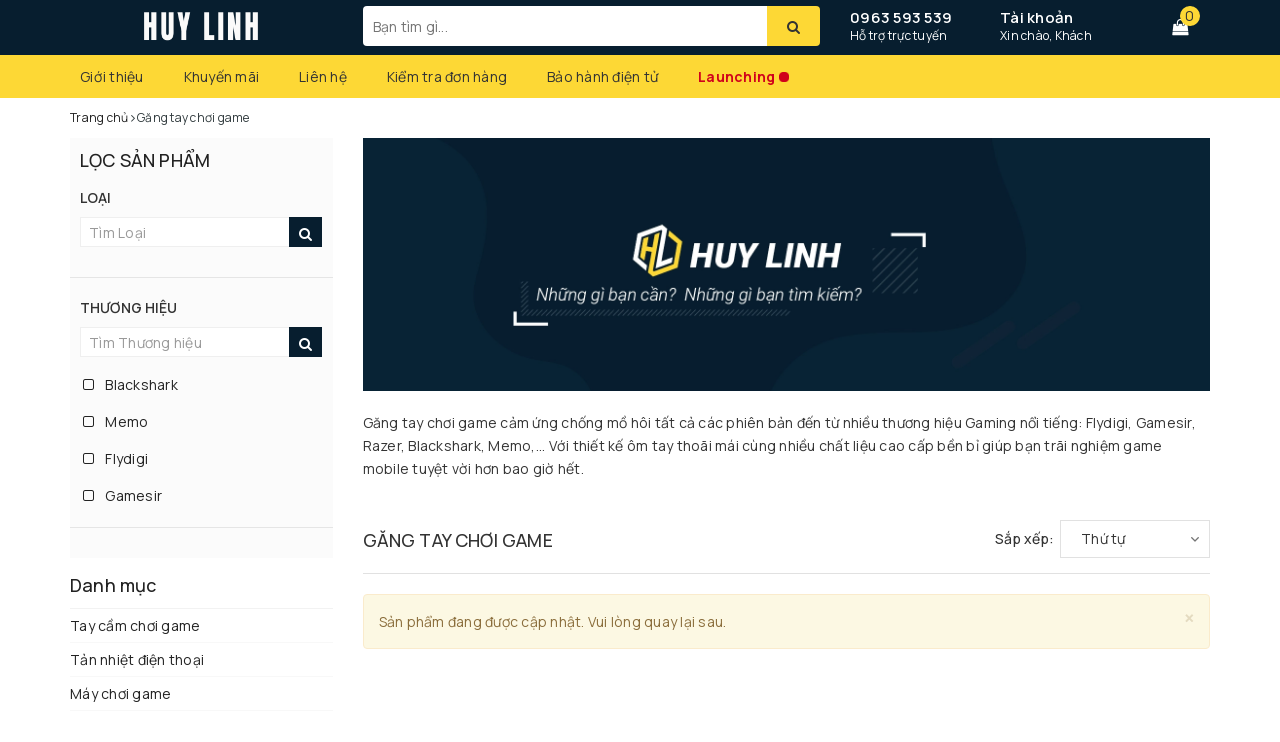

--- FILE ---
content_type: text/html; charset=utf-8
request_url: https://huylinh.net/gang-tay-choi-game
body_size: 37224
content:
<!doctype html>
<html lang="vi">
  <head>
    <meta name="google-site-verification" content="F-PtA_3ljVP3E4cBTyc3JdsGccTpyIanBQjuHkwoQ7w" />
    <meta charset="UTF-8">
    <meta name="viewport" content="width=device-width, initial-scale=1" />
    <title>
      Găng tay chơi game
      
      
      
        | Huy Linh
    </title>
    
      <meta name="description" content="Găng tay chơi game cảm ứng chống mồ h&#244;i tất cả c&#225;c phi&#234;n bản đến từ nhiều thương hiệu Gaming nổi tiếng: Flydigi, Gamesir, Razer, Blackshark, Memo,... Với thiết kế &#244;m tay tho&#227;i m&#225;i c&#249;ng nhiều chất liệu cao cấp bền bỉ gi&#250;p bạn tr&#227;i nghiệm game mobile tuyệt vời hơn bao giờ hết.">
    
          <meta name="keywords" content="Găng tay chơi game, Huy Linh, huylinh.net">

    <link rel="canonical" href="https://huylinh.net/gang-tay-choi-game">
    <meta name="revisit-after" content="1 days">
    <meta name="robots" content="noodp,index,follow">
    
      <link
        rel="icon"
        href="//bizweb.dktcdn.net/100/365/392/themes/734968/assets/favicon.png?1767945109336"
        type="image/x-icon">
    
    
  <meta property="og:type" content="products">
  <meta property="og:title" content="Găng tay chơi game">
  <meta property="og:image" content="https://bizweb.dktcdn.net/assets/themes_support/noimage.gif">

<meta property="og:description" content="Găng tay chơi game cảm ứng chống mồ hôi tất cả các phiên bản đến từ nhiều thương hiệu Gaming nổi tiếng: Flydigi, Gamesir, Razer, Blackshark, Memo,... Với thiết kế ôm tay thoãi mái cùng nhiều chất liệu cao cấp bền bỉ giúp bạn trãi nghiệm game mobile tuyệt vời hơn bao giờ hết.">
<meta property="og:url" content="https://huylinh.net/gang-tay-choi-game">
<meta property="og:site_name" content="Huy Linh">

    <link rel="preconnect" href="https://fonts.googleapis.com">
    <link
      rel="preconnect"
      href="https://fonts.gstatic.com"
      crossorigin>
    <link href="https://fonts.googleapis.com/css2?family=Manrope:wght@200..800&display=swap" rel="stylesheet">

    <link
      rel="stylesheet"
      href="https://maxcdn.bootstrapcdn.com/bootstrap/3.3.7/css/bootstrap.min.css"
      integrity="sha384-BVYiiSIFeK1dGmJRAkycuHAHRg32OmUcww7on3RYdg4Va+PmSTsz/K68vbdEjh4u"
      crossorigin="anonymous">
    <link rel="stylesheet" href="//maxcdn.bootstrapcdn.com/font-awesome/4.7.0/css/font-awesome.min.css">
    <link href="//bizweb.dktcdn.net/100/365/392/themes/734968/assets/base.scss.css?1767945109336" rel="stylesheet" type="text/css" media="all" />
    <link href="//bizweb.dktcdn.net/100/365/392/themes/734968/assets/ant-paris.scss.css?1767945109336" rel="stylesheet" type="text/css" media="all" />
    <link href="//bizweb.dktcdn.net/100/365/392/themes/734968/assets/edit.scss.css?1767945109336" rel="stylesheet" type="text/css" media="all" />
    <script src="//bizweb.dktcdn.net/100/365/392/themes/734968/assets/jquery-2.2.3.min.js?1767945109336" type="text/javascript"></script>
    <script src="//bizweb.dktcdn.net/100/365/392/themes/734968/assets/owl.carousel.min.js?1767945109336" type="text/javascript"></script>
    
    <script>
	var Bizweb = Bizweb || {};
	Bizweb.store = 'phutin.mysapo.net';
	Bizweb.id = 365392;
	Bizweb.theme = {"id":734968,"name":"Huy Linh","role":"main"};
	Bizweb.template = 'collection';
	if(!Bizweb.fbEventId)  Bizweb.fbEventId = 'xxxxxxxx-xxxx-4xxx-yxxx-xxxxxxxxxxxx'.replace(/[xy]/g, function (c) {
	var r = Math.random() * 16 | 0, v = c == 'x' ? r : (r & 0x3 | 0x8);
				return v.toString(16);
			});		
</script>
<script>
	(function () {
		function asyncLoad() {
			var urls = ["//productreviews.sapoapps.vn/assets/js/productreviews.min.js?store=phutin.mysapo.net","https://productsrecommend.sapoapps.vn/assets/js/script.js?store=phutin.mysapo.net","https://popup.sapoapps.vn/api/genscript/script?store=phutin.mysapo.net","https://availablenotice.sapoapps.vn/scripts/ab_availablenotice_scripttag.min.js?store=phutin.mysapo.net","https://google-shopping-v2.sapoapps.vn/api/conversion-tracker/global-tag/2772?store=phutin.mysapo.net"];
			for (var i = 0; i < urls.length; i++) {
				var s = document.createElement('script');
				s.type = 'text/javascript';
				s.async = true;
				s.src = urls[i];
				var x = document.getElementsByTagName('script')[0];
				x.parentNode.insertBefore(s, x);
			}
		};
		window.attachEvent ? window.attachEvent('onload', asyncLoad) : window.addEventListener('load', asyncLoad, false);
	})();
</script>


<script>
	window.BizwebAnalytics = window.BizwebAnalytics || {};
	window.BizwebAnalytics.meta = window.BizwebAnalytics.meta || {};
	window.BizwebAnalytics.meta.currency = 'VND';
	window.BizwebAnalytics.tracking_url = '/s';

	var meta = {};
	
	
	for (var attr in meta) {
	window.BizwebAnalytics.meta[attr] = meta[attr];
	}
</script>

	
		<script src="/dist/js/stats.min.js?v=96f2ff2"></script>
	





<!--Facebook Pixel Code-->
<script>
	!function(f, b, e, v, n, t, s){
	if (f.fbq) return; n = f.fbq = function(){
	n.callMethod?
	n.callMethod.apply(n, arguments):n.queue.push(arguments)}; if (!f._fbq) f._fbq = n;
	n.push = n; n.loaded = !0; n.version = '2.0'; n.queue =[]; t = b.createElement(e); t.async = !0;
	t.src = v; s = b.getElementsByTagName(e)[0]; s.parentNode.insertBefore(t, s)}
	(window,
	document,'script','https://connect.facebook.net/en_US/fbevents.js');
	fbq('init', '1358873401847999', {} , {'agent': 'plsapo'}); // Insert your pixel ID here.
	fbq('track', 'PageView',{},{ eventID: Bizweb.fbEventId });
	
</script>
<noscript>
	<img height='1' width='1' style='display:none' src='https://www.facebook.com/tr?id=1358873401847999&ev=PageView&noscript=1' />
</noscript>
<!--DO NOT MODIFY-->
<!--End Facebook Pixel Code-->



<script>
	var eventsListenerScript = document.createElement('script');
	eventsListenerScript.async = true;
	
	eventsListenerScript.src = "/dist/js/store_events_listener.min.js?v=1b795e9";
	
	document.getElementsByTagName('head')[0].appendChild(eventsListenerScript);
</script>






    <script>
      var ProductReviewsAppUtil=ProductReviewsAppUtil || {};
    </script>
    <link href="//bizweb.dktcdn.net/100/365/392/themes/734968/assets/appbulk-available-notice.css?1767945109336" rel="stylesheet" type="text/css" media="all" />
    <link href="//bizweb.dktcdn.net/100/365/392/themes/734968/assets/iwish.css?1767945109336" rel="stylesheet" type="text/css" media="all" />
    <link href="//bizweb.dktcdn.net/100/365/392/themes/734968/assets/cf-stylesheet.css?1767945109336" rel="stylesheet" type="text/css" media="all" />
    <link href="//bizweb.dktcdn.net/100/365/392/themes/734968/assets/ega-custom.css?1767945109336" rel="stylesheet" type="text/css" media="all" />
    <link href="//bizweb.dktcdn.net/100/365/392/themes/734968/assets/hl-custom.css?1767945109336" rel="stylesheet" type="text/css" media="all" />

    

      <link href="//bizweb.dktcdn.net/100/365/392/themes/734968/assets/embla.css?1767945109336" rel="stylesheet" type="text/css" media="all" />
	  <script src="https://unpkg.com/embla-carousel/embla-carousel.umd.js"></script>
	  <script src="https://unpkg.com/embla-carousel-autoplay/embla-carousel-autoplay.umd.js"></script>


    <link href="//bizweb.dktcdn.net/100/365/392/themes/734968/assets/__hlwcs__v2_un.css?1767945109336" rel="stylesheet" type="text/css" media="all" />
	
    


    <!-- Google Tag Manager -->
    <script>
      (function(w,d,s,l,i){w[l]=w[l]||[];w[l].push({'gtm.start':
      new Date().getTime(),event:'gtm.js'});var f=d.getElementsByTagName(s)[0],
      j=d.createElement(s),dl=l!='dataLayer'?'&l='+l:'';j.async=true;j.src=
      'https://www.googletagmanager.com/gtm.js?id='+i+dl;f.parentNode.insertBefore(j,f);
      })(window,document,'script','dataLayer','GTM-MM4G28G');
    </script>
  <!-- End Google Tag Manager -->
	  <style>
	  
  #ytvp {
    height: calc(100% * 1.5);
    margin-top: calc(-1 * 100% * 16 / 9 / 4);
    width: calc(100%);
  }
	  </style>
  </head>
  <body>
    <!-- Google Tag Manager (noscript) -->
    <noscript>
      <iframe
        src="https://www.googletagmanager.com/ns.html?id=GTM-MM4G28G"
        height="0"
        width="0"
        style="display:none;visibility:hidden"></iframe>
    </noscript>
    <!-- End Google Tag Manager (noscript) -->
    <div id="box-wrapper">
      <style>
@keyframes ping {
	0% {
	transform: translateY(-50%)
	}
  75%, 100% {
    transform: translateY(-50%) scale(2);
    opacity: 0;
  }
}
</style>
<header class="header">
  <div class="top-header">
    <div class="container">
      <div class="row">
        <div class="col-md-3 col-sm-6 col-xs-5 col-100-h">
          <a href="/" class="logo-wrapper">
            <img src="//bizweb.dktcdn.net/100/365/392/themes/734968/assets/logo.png?1767945109336" alt="logo Huy Linh" />
          </a>
        </div>
        <div class="col-100-h col-sm-6 col-xs-7 hidden-lg hidden-md">
          <div class="hotline">
            
              <a href="tel:0963593539">0963 593 539</a>
            
            <span>Hỗ trợ trực tuyến</span>
          </div>
        </div>
        <div class="col-md-5">
          <button
            type="button"
            class="navbar-toggle collapsed visible-sm visible-xs"
            id="trigger-mobile">
            <span class="sr-only">Toggle navigation</span>
            <span class="icon-bar"></span>
            <span class="icon-bar"></span>
            <span class="icon-bar"></span>
			  <span style="
    display: block;
    width: 10px;
    height: 10px;
    background: #d0021b;
    position: absolute;
    top: 8px;
    right: 6px;
    border-radius: 50%;
    transform: translateY(-50%);
"></span>
				<span style="
    display: block;
    width: 10px;
    height: 10px;
    background: #d0021b;
    position: absolute;
    top: 8px;
    right: 6px;
    border-radius: 50%;
	animation: ping 1s cubic-bezier(0, 0, 0.2, 1) infinite;
"></span>
          </button>
          <div class="search-auto clearfix">
            <form
              class="input-group search-bar search_form"
              action="/search"
              method="get"
              role="search">
              <input
                type="search"
                name="query"
                value=""
                placeholder="Bạn tìm gì..."
                class="input-group-field st-default-search-input search-text auto-search-ant"
                autocomplete="off">
              <span class="input-group-btn">
                <button
                  class="btn icon-fallback-text"
                  title="Tìm kiếm"
                  aria-label="Tìm kiếm">
                  <i class="fa fa-search"></i>
                </button>
              </span>
            </form>
            
              <div id='search_suggestion'>
	<div id='search_top'>
		<div id="product_results"></div>
		<div id="article_results"></div>
	</div>
	<div id='search_bottom'>
		<a class='show_more' href='#'>Hiển thị tất cả kết quả cho "<span></span>"</a>
	</div>
</div>
<script>
	$(document).ready(function ($) {
	var settings = {
			searchArticle: "0",
			articleLimit: 5,
			productLimit: 5,
				showDescription: "0"
								   };
	var suggestionWrap = document.getElementById('search_suggestion');
	var searchTop = document.getElementById('search_top');
	var productResults = document.getElementById('product_results');
	var articleResults = document.getElementById('article_results');
	var searchBottom = document.getElementById('search_bottom');
	var isArray = function(a) {
		return Object.prototype.toString.call(a) === "[object Array]";
	}
	var createEle = function(desc) {
		if (!isArray(desc)) {
			return createEle.call(this, Array.prototype.slice.call(arguments));
		}
		var tag = desc[0];
		var attributes = desc[1];
		var el = document.createElement(tag);
		var start = 1;
		if (typeof attributes === "object" && attributes !== null && !isArray(attributes)) {
			for (var attr in attributes) {
				el[attr] = attributes[attr];
			}
			start = 2;
		}
		for (var i = start; i < desc.length; i++) {
			if (isArray(desc[i])) {
				el.appendChild(createEle(desc[i]));
			}
			else {
				el.appendChild(document.createTextNode(desc[i]));
			}
		}
		return el;
	}
	var loadResult = function(data, type) {
		if(type==='product')
		{
			productResults.innerHTML = '';
		}
		if(type==='article')
		{
			articleResults.innerHTML = '';
		}
		var articleLimit = parseInt(settings.articleLimit);
		var productLimit = parseInt(settings.productLimit);
		var showDescription = settings.showDescription;
		if(data.indexOf('<iframe') > -1) {
			data = data.substr(0, (data.indexOf('<iframe') - 1))
		}
		var dataJson = JSON.parse(data);
		if(dataJson.results !== undefined)
		{
			var resultList = [];
			searchTop.style.display = 'block';
			if(type === 'product') {
				productResults.innerHTML = ''
				productLimit = Math.min(dataJson.results.length, productLimit);
				for(var i = 0; i < productLimit; i++) {
					resultList[i] = dataJson.results[i];
				}
			}
			else {
				articleResults.innerHTML = '';
				articleLimit = Math.min(dataJson.results.length, articleLimit);
				for(var i = 0; i < articleLimit; i++) {
					resultList[i] = dataJson.results[i];
				}
			}
			var searchTitle = 'Sản phẩm gợi ý'
			if(type === 'article') {
				searchTitle = 'Bài viết';
			}
			var searchHeading = createEle(['h3', searchTitle]);
			var searchList = document.createElement('ul');
			for(var index = 0; index < resultList.length; index++) {
				var item = resultList[index];
				var priceDiv = '';
				var descriptionDiv = '';
				if(type == 'product') {
					if(item.price_contact) {
						priceDiv = ['div', {className: 'item_price'},
									['ins', item.price_contact]
								   ];
					}
					else {
						if(item.price_from) {
							priceDiv = ['div', {className: 'item_price'},
										['span', 'Từ '],
										['ins', item.price_from]
									   ];
						}
						else {
							priceDiv = ['div', {className: 'item_price'},
										['ins', parseFloat(item.price)  ? item.price : 'Liên hệ']
									   ];
						}
					}
					if(item.compare_at_price !== undefined) {
						priceDiv.push(['del', item.compare_at_price]);
					}
				}
				if(showDescription == '1') {
					descriptionDiv = ['div', {className: 'item_description'}, item.description]
				}
				var searchItem = createEle(
					['li',
					 ['a', {href: item.url, title: item.title},
					  ['div', {className: 'item_image'},
					   ['img', {src: item.thumbnail, alt: item.title}]
					  ],
					  ['div', {className: 'item_detail'},
					   ['div', {className: 'item_title'},
						['h4', item.title]
					   ],
					   priceDiv, descriptionDiv
					  ]
					 ]
					]
				)
				searchList.appendChild(searchItem);
			}
			if(type === 'product') {
				productResults.innerHTML = '';
				productResults.appendChild(searchHeading);
				productResults.appendChild(searchList);
			}
			else {
				articleResults.innerHTML = '';
				articleResults.appendChild(searchHeading);
				articleResults.appendChild(searchList);
			}
		}
		else
		{
			if(type !== 'product' && false)
			{
				searchTop.style.display = 'none'
			}
		}
	}
	var loadAjax = function(q) {
		if(settings.searchArticle === '1') {
			loadArticle(q);
		}
		loadProduct(q);
	}
	var loadProduct = function(q) {
		var xhttp = new XMLHttpRequest();
		xhttp.onreadystatechange = function() {
			if(this.readyState == 4 && this.status == 200) {
				loadResult(this.responseText, 'product')
			}
		}
		xhttp.open('GET', '/search?type=product&q=' + q + '&view=json', true);
		xhttp.send();
	}
	var loadArticle = function(q) {
		var xhttp = new XMLHttpRequest();
		xhttp.onreadystatechange = function() {
			if(this.readyState == 4 && this.status == 200) {
				loadResult(this.responseText, 'article')
			}
		}
		xhttp.open('GET', '/search?type=article&q=' + q + '&view=json', true);
		xhttp.send();
	}
	var searchForm = document.querySelectorAll('form[action="/search"]');
	var getPos = function(el) {
		for (var lx=0, ly=0; el != null; lx += el.offsetLeft, ly += el.offsetTop, el = el.offsetParent);
		return {x: lx,y: ly};
	}
	var initSuggestion = function(el) {

		var parentTop = el.offsetParent.offsetTop;
		var position = getPos(el);
		var searchInputHeight = el.offsetHeight;
		var searchInputWidth = el.offsetWidth;
		var searchInputX = position.x;
		var searchInputY = position.y;
		var suggestionPositionX = searchInputX;
		var suggestionPositionY = searchInputY + searchInputHeight;
		suggestionWrap.style.left = '0px';
		suggestionWrap.style.top = 40 + 'px';
		suggestionWrap.style.width = searchInputWidth + 'px';
	}
	window.__q__ = '';
	var loadAjax2 = function (q) {
		if(settings.searchArticle === '1') {
		}
		window.__q__ = q;
		return $.ajax({
			url: '/search?type=product&q=' + q + '&view=json',
			type:'GET'
		}).promise();
	};
	if(searchForm.length > 0) {
		for(var i = 0; i < searchForm.length; i++) {
			var form = searchForm[i];
			var searchInput = form.querySelector('.auto-search-ant');
			var keyup = Rx.Observable.fromEvent(searchInput, 'keyup')
			.map(function (e) {
				var __q = e.target.value;
				initSuggestion(e.target);
				if(__q === '' || __q === null) {
					suggestionWrap.style.display = 'none';
				}
				else{
					suggestionWrap.style.display = 'block';
					var showMore = searchBottom.getElementsByClassName('show_more')[0];
					showMore.setAttribute('href', '/search?q=' + __q);
					showMore.querySelector('span').innerHTML = __q;
				}
				return e.target.value;
			})
			.filter(function (text) {
				return text.length > 0;
			})
			.debounce(300  )
			.distinctUntilChanged();
			var searcher = keyup.flatMapLatest(loadAjax2);
			searcher.subscribe(
				function (data) {
					loadResult(data, 'product');
					if(settings.searchArticle === '1') {
						loadArticle(window.__q__);
					}
				},
				function (error) {

				});
		}
	}
	window.addEventListener('click', function() {
		suggestionWrap.style.display = 'none';
	});
	});

</script>
            
          </div>
          <div class="mobile-cart visible-sm visible-xs">
            <a href="javascript:void(0)" title="Giỏ hàng">
              <img src="//bizweb.dktcdn.net/100/365/392/themes/734968/assets/shopping-cart1.svg?1767945109336" alt="Giỏ hàng" />
              <div class="cart-right">
                <span class="count_item_pr">0</span>
              </div>
            </a>
          </div>
        </div>
        <div class="col-md-4 hidden-sm hidden-xs">
          <div class="hotline">
            
              <a href="tel:0963593539">0963 593 539</a>
            
            <span>Hỗ trợ trực tuyến</span>
          </div>
          <div class="index-account">
            <a href="/account">Tài khoản</a>
            <span>Xin chào, Khách</span>
            <ul>
              
                <li>
                  <a href="/account/login">Đăng nhập</a>
                </li>
                <li>
                  <a href="/account/register">Đăng ký</a>
                </li>
              
            </ul>
          </div>
          <div class="index-cart">
            <a href="javascript:void(0)">
              <i class="fa fa-shopping-bag"></i>
            </a>
            <span class="cnt crl-bg count_item_pr">0</span>
          </div>
        </div>
      </div>
    </div>
  </div>
  <div class="main-navigation">
    <div class="container">
      <nav class="hidden-sm hidden-xs">
	<div class="col-md-3 no-padding" style="display: none">
		<div class="mainmenu mainmenu-other">
			<div class="line"><i></i><i></i><i></i></div>
			<span>Danh mục sản phẩm</span>
			<div class="nav-cate">
				<ul id="menu2017">
					
					
					
					
					
					
					<li class="dropdown menu-item-count">
						<h3>
							<img src="//bizweb.dktcdn.net/100/365/392/themes/734968/assets/index-cate-icon-1.png?1767945109336" alt="Thiết bị Studio" />
							<a href="/phu-kien-studio-chuyen-nghiep">Thiết bị Studio</a>
						</h3>
						<div class="subcate gd-menu">
							
							
							<aside>
								<strong>
									<a href="/studio-setup" class="">Phụ kiện Studio Setup</a>
								</strong>
								
								<a href="/streaming-stand-arm" class="">Desk Setup Arm</a>
								
								<a href="/may-tao-khoi" class="">Máy tạo khói</a>
								
								<a href="/may-nhac-chu-teleprompter" class="">Máy nhắc chữ</a>
								
								<a href="/hop-chup-hinh-san-pham" class="">Hộp - Bàn chụp hình</a>
								
								<a href="/phong-nen-background" class="">Phông nền Background</a>
								
								<a href="/phu-kien-trang-tri-studio" class="">Phụ kiện trang trí studio</a>
								
								<a href="/phu-kien-studio-extra" class="">Phụ kiện studio khác</a>
								
								<a href="/combo-studio-pro" class="">Combo Studio Pro</a>
								
							</aside>
							
							
							
							<aside>
								<strong>
									<a href="/den-tro-sang-quay-chup" class="">Đèn trợ sáng quay chụp</a>
								</strong>
								
								<a href="/den-pocket-light" class="">Đèn Pocket Light</a>
								
								<a href="/den-bi-color-light" class="">Đèn Bi-Color Light</a>
								
								<a href="/den-ong-rgb" class="">Đèn ống Tube RGB</a>
								
								<a href="/den-livestream" class="">Đèn Livestream</a>
								
								<a href="/den-continuous" class="">Đèn Continuous</a>
								
								<a href="/den-hieu-ung" class="">Đèn hiệu ứng</a>
								
								<a href="/den-panel" class="">Đèn Panel</a>
								
								<a href="/den-ring-light" class="">Đèn Ring Light</a>
								
								<a href="/den-pin-photography" class="">Đèn pin cầm tay</a>
								
							</aside>
							
							
							
							<aside>
								<strong>
									<a href="/thuong-hieu-studio" class="">Thương hiệu Studio</a>
								</strong>
								
								<a href="/thuong-hieu-ulanzi" class="">Thương hiệu Ulanzi</a>
								
								<a href="/thuong-hieu-vijim" class="">Thương hiệu Vijim</a>
								
								<a href="/thuong-hieu-geartree" class="">Thương hiệu GearTree</a>
								
								<a href="/thuong-hieu-uurig" class="">Thương hiệu UURig</a>
								
								<a href="/thuong-hieu-falcam" class="">Thương hiệu Falcam</a>
								
								<a href="/thuong-hieu-apexel" class="">Thương hiệu Apexel</a>
								
							</aside>
							
							
							
							<aside>
								<strong>
									<a href="/video-capture-converter" class="">Capture & Converter</a>
								</strong>
								
								<a href="/video-converter" class="">Video Converter SDI</a>
								
								<a href="/hdmi-capture-card" class="">HDMI Video Capture Card</a>
								
							</aside>
							
							
						</div>
					</li>
					
					
					
					
					<li class="dropdown menu-item-count">
						<h3>
							<img src="//bizweb.dktcdn.net/100/365/392/themes/734968/assets/index-cate-icon-2.png?1767945109336" alt="Phụ kiện công nghệ" />
							<a href="/phu-kien-cong-nghe">Phụ kiện công nghệ</a>
						</h3>
						<div class="subcate gd-menu">
							
							
							<aside>
								<strong>
									<a href="/quay-chup-dien-thoai" class="">Quay chụp điện thoại</a>
								</strong>
								
								<a href="/tay-cam-bang-chup-mo-rong" class="">Tay cầm báng chụp</a>
								
								<a href="/gay-chup-hinh-selfie-tu-suong" class="">Gậy chụp hình Selfie</a>
								
								<a href="/kinh-loc-filter" class="">Kính lọc Filter Mobile</a>
								
								<a href="/remote-control" class="">Nút chụp hình Remote</a>
								
								<a href="/ulanzi-o-lock" class="">Ulanzi O-Lock</a>
								
								<a href="/may-in-anh-dien-thoai" class="">Máy in ảnh điện thoại</a>
								
								<a href="/gia-do-dien-thoai" class="">Giá đỡ điện thoại</a>
								
								<a href="/combo-studio-dien-thoai" class="">Combo Studio điện thoại</a>
								
								<a href="/ulanzi-white-collection" class="">Ulanzi White Collection</a>
								
							</aside>
							
							
							
							<aside>
								<strong>
									<a href="/cap-hub-thiet-bi-chuyen-doi" class="">Cáp hub chuyển đổi</a>
								</strong>
								
								<a href="/thiet-bi-chuyen-doi-du-lieu-hub" class="">Hub chuyển USB Type-C</a>
								
								<a href="/bo-chuyen-doi-cap-chuyen-doi-dien-thoai" class="">Đầu chuyển OTG</a>
								
								<a href="/cap-video-hdmi-dp-mdp-vga" class="">Cáp Video HDMI/DP/MDP/VGA</a>
								
								<a href="/cap-tin-hieu-usb-thunderbolt" class="">Cáp tín hiệu USB Thunderbolt</a>
								
								<a href="/dau-doc-the-nho-sd" class="">Đầu đọc thẻ nhớ SD</a>
								
								<a href="/cap-dau-chuyen-lightning" class="">Cáp đầu chuyển Lightning</a>
								
								<a href="/cap-xuat-hinh-type-c" class="">Cáp xuất hình Type-C</a>
								
								<a href="/hub-chuyen-tren-oto" class="">Hub chuyển trên Ôtô</a>
								
							</aside>
							
							
							
							<aside>
								<strong>
									<a href="/phu-kien-dien-thoai" class="">Phụ kiện điện thoại</a>
								</strong>
								
								<a href="/op-lung-bao-da" class="">Ốp lưng bao da</a>
								
							</aside>
							
							
							
							<aside>
								<a href="/phu-kien-cho-mac" class="">Phụ kiện cho Mac</a>
							</aside>
							
							
							
							<aside>
								<strong>
									<a href="/lens-cho-dien-thoai" class="">Lens cho điện thoại</a>
								</strong>
								
								<a href="/lens-dien-thoai-chup-can-macro" class="">Lens chụp cận Macro</a>
								
								<a href="/lens-telephoto-cho-dien-thoai" class="">Lens Telephoto Mobile</a>
								
								<a href="/lens-telezoom-mobile" class="">Lens TeleZoom Mobile</a>
								
								<a href="/lens-microscope-cho-dien-thoai" class="">Lens Microscope Mobile</a>
								
								<a href="/lens-wide-fish-eye-goc-rong" class="">Lens Wide góc rộng Mobile</a>
								
								<a href="/lens-fisheye-mat-ca-mobile" class="">Lens FishEye Mobile</a>
								
								<a href="/lens-mobile-combo" class="">Lens Mobile Combo</a>
								
								<a href="/phu-kien-ho-tro" class="">Phụ kiện cho Lens Mobile</a>
								
							</aside>
							
							
						</div>
					</li>
					
					
					
					
					<li class="dropdown menu-item-count">
						<h3>
							<img src="//bizweb.dktcdn.net/100/365/392/themes/734968/assets/index-cate-icon-3.png?1767945109336" alt="Action cam và phụ kiện" />
							<a href="/nha-cua-va-doi-song">Action cam và phụ kiện</a>
						</h3>
						<div class="subcate gd-menu">
							
							
							<aside>
								<strong>
									<a href="/camera-hanh-trinh-gan-xe-may" class="">Camera hành động</a>
								</strong>
								
								<a href="/lens-cho-action-camera" class="">Lens cho Action Camera</a>
								
								<a href="/filter-cho-action-camera" class="">Filter cho Action Camera</a>
								
							</aside>
							
							
							
							<aside>
								<strong>
									<a href="/phu-kien-dji-osmo-action" class="">Phụ kiện DJI Action Cam</a>
								</strong>
								
								<a href="/dji-osmo-action-accessories" class="">DJI Osmo Action 3 / 4 / 5</a>
								
								<a href="/dji-pocket-1-2-3" class="">DJI Pocket 1 / 2 / 3</a>
								
								<a href="/dji-osmo-360" class="">DJI Osmo 360</a>
								
							</aside>
							
							
							
							<aside>
								<strong>
									<a href="/phu-kien-cho-insta360" class="">Phụ kiện cho Insta360</a>
								</strong>
								
								<a href="/insta360-x1-2-3-4" class="">Insta360 X1 / 2 / 3 / 4</a>
								
								<a href="/insta360-ace-ace-pro" class="">Insta360 Ace / Ace Pro</a>
								
								<a href="/insta360-go-1-2-3-4" class="">Insta360 Go 1/2/3/4 Ultra</a>
								
							</aside>
							
							
							
							<aside>
								<strong>
									<a href="/phu-kien-cho-gopro" class="">Phụ kiện cho GoPro</a>
								</strong>
								
								<a href="/gopro-9-10-11-12-13" class="">Gopro 9/10/11/12/13</a>
								
								<a href="/gopro-5-6-7-8" class="">Gopro 5/6/7/8</a>
								
								<a href="/gopro-max-fusion" class="">Gopro Max / Fusion</a>
								
							</aside>
							
							
							
							<aside>
								<strong>
									<a href="/phu-kien-cho-spotcam" class="">Phụ kiện Spotcam chung</a>
								</strong>
								
								<a href="/vong-deo-co" class="">Vòng đeo cổ / tay / đầu</a>
								
								<a href="/gay-tay-cam" class="">Gậy / tay cầm / giá đỡ</a>
								
								<a href="/bo-sac-va-pin" class="">Bộ sạc và Pin</a>
								
								<a href="/mount-chuyen-khop-noi-action-camera" class="">Mount chuyển / khớp nối</a>
								
								<a href="/tui-va-hop-dung" class="">Túi hộp đựng dây đeo</a>
								
								<a href="/phu-kien-gan-action-camera-cho-xe-dap-oto" class="">Gắn xe đạp / máy / Ôtô</a>
								
								<a href="/phu-kien-ulanzi-go-quick-ii" class="">Ulanzi Go Quick II Series</a>
								
							</aside>
							
							
						</div>
					</li>
					
					
					
					
					<li class="dropdown menu-item-count">
						<h3>
							<img src="//bizweb.dktcdn.net/100/365/392/themes/734968/assets/index-cate-icon-4.png?1767945109336" alt="Thiết bị âm thanh" />
							<a href="/thiet-bi-am-thanh">Thiết bị âm thanh</a>
						</h3>
						<div class="subcate gd-menu">
							
							
							<aside>
								<strong>
									<a href="/micro-thu-am" class="">Micro thu âm</a>
								</strong>
								
								<a href="/micro-cai-ao-thu-am" class="">Mic cài áo thu âm</a>
								
								<a href="/micro-dinh-huong-shortgun" class="">Micro định hướng</a>
								
								<a href="/micro-dynamic-condenser" class="">Micro Condenser</a>
								
								<a href="/phu-kien-micro-thu-am" class="">Phụ kiện micro</a>
								
							</aside>
							
							
							
							<aside>
								<strong>
									<a href="/day-chuyen-am-thanh" class="">Dây chuyển âm thanh</a>
								</strong>
								
								<a href="/dac-amp-cap-nang-cap" class="">Dac/Amp nâng cấp</a>
								
								<a href="/hub-day-livestream" class="">Hub dây Livestream</a>
								
							</aside>
							
							
							
							<aside>
								<strong>
									<a href="/phu-kien-am-thanh-khac" class="">Phụ kiện âm thanh</a>
								</strong>
								
								<a href="/soundcard-audio-interface" class="">Soundcard</a>
								
								<a href="/ban-tron-tin-hieu" class="">Bàn trộn tín hiệu</a>
								
								<a href="/camera-usb-ptz" class="">Camera USB PTZ</a>
								
							</aside>
							
							
							
							<aside>
								<strong>
									<a href="/tai-nghe-am-thanh" class="">Tai nghe âm thanh</a>
								</strong>
								
								<a href="/tai-nghe-kiem-am" class="">Tai nghe kiểm âm</a>
								
								<a href="/tai-nghe-truewireless" class="">Tai nghe TrueWireless</a>
								
								<a href="/tai-nghe-pc" class="">Tai nghe PC Gaming</a>
								
								<a href="/gia-treo-tai-nghe" class="">Giá treo tai nghe</a>
								
							</aside>
							
							
							
							<aside>
								<strong>
									<a href="/loa-am-thanh" class="">Loa âm thanh</a>
								</strong>
								
							</aside>
							
							
							
							<aside>
								<strong>
									<a href="/thuong-hieu-am-thanh" class="">Thương hiệu âm thanh</a>
								</strong>
								
								<a href="/thuong-hieu-jcally" class="">Thương hiệu Jcally</a>
								
								<a href="/thuong-hieu-boya" class="">Thương hiệu Boya</a>
								
								<a href="/thuong-hieu-focusrite" class="">Thương hiệu Focusrite</a>
								
								<a href="/thuong-hieu-deity" class="">Thương hiệu Deity</a>
								
							</aside>
							
							
						</div>
					</li>
					
					
					
					
					<li class="dropdown menu-item-count">
						<h3>
							<img src="//bizweb.dktcdn.net/100/365/392/themes/734968/assets/index-cate-icon-5.png?1767945109336" alt="Bảng vẽ đồ họa" />
							<a href="/bang-ve-do-hoa">Bảng vẽ đồ họa</a>
						</h3>
						<div class="subcate gd-menu">
							
							
							<aside>
								<strong>
									<a href="/bang-ve-dien-tu-cam-ung" class="">Bảng vẽ cảm ứng điện tử</a>
								</strong>
								
								<a href="/thuong-hieu-veikk" class="">Thương hiệu Veikk</a>
								
								<a href="/thuong-hieu-xp-pen" class="">Thương hiệu XP-Pen</a>
								
								<a href="/man-hinh-do-hoa" class="">Màn hình đồ họa</a>
								
								<a href="/thuong-hieu-moft" class="">Thương hiệu MOFT</a>
								
								<a href="/phu-kien-bang-ve-dien-tu" class="">Phụ kiện bảng vẽ điện tử</a>
								
							</aside>
							
							
							
							<aside>
								<strong>
									<a href="/deck-dock" class="">Deck Dock</a>
								</strong>
								
								<a href="/stream-deck" class="">Stream Deck</a>
								
							</aside>
							
							
						</div>
					</li>
					
					
					
					
					<li class="dropdown menu-item-count">
						<h3>
							<img src="//bizweb.dktcdn.net/100/365/392/themes/734968/assets/index-cate-icon-6.png?1767945109336" alt="Đồ chơi công nghệ" />
							<a href="/thiet-bi-va-phu-kien-game">Đồ chơi công nghệ</a>
						</h3>
						<div class="subcate gd-menu">
							
							
							<aside>
								<strong>
									<a href="/gaming-gear" class="">Phụ kiện Gaming Gear</a>
								</strong>
								
								<a href="/tay-cam-choi-game" class="">Tay cầm chơi game</a>
								
								<a href="/so-lanh-quat-tan-nhiet-dien-thoai" class="">Tản nhiệt điện thoại</a>
								
								<a href="/may-choi-game-cam-tay" class="">Máy chơi game</a>
								
								<a href="/gang-tay-choi-game" class="">Găng tay chơi game</a>
								
								<a href="/kinh-thuc-te-ao-vr" class="">Kính thực tế ảo VR</a>
								
								<a href="/ban-phim-co" class="">Bàn phím cơ</a>
								
								<a href="/phu-kien-game-khac" class="">Phụ kiện game khác</a>
								
							</aside>
							
							
							
							<aside>
								<strong>
									<a href="/thuong-hieu-gaming" class="">Thương Hiệu Gaming</a>
								</strong>
								
								<a href="/thuong-hieu-gamesir" class="">Thương hiệu GameSir</a>
								
								<a href="/thuong-hieu-flydigi" class="">Thương hiệu Flydigi</a>
								
								<a href="/thuong-hieu-razer" class="">Thương hiệu Razer</a>
								
								<a href="/thuong-hieu-blackshark" class="">Thương hiệu Blackshark</a>
								
							</aside>
							
							
						</div>
					</li>
					
					
					
					
					<li class="dropdown menu-item-count">
						<h3>
							<img src="//bizweb.dktcdn.net/100/365/392/themes/734968/assets/index-cate-icon-7.png?1767945109336" alt="Camera và phụ kiện" />
							<a href="/camera-va-phu-kien">Camera và phụ kiện</a>
						</h3>
						<div class="subcate gd-menu">
							
							
							<aside>
								<strong>
									<a href="/tripod-va-gia-do" class="">Tripod giá đỡ</a>
								</strong>
								
								<a href="/mini-tripod" class="">Mini Tripod / Table Top</a>
								
								<a href="/travel-tripod" class="">Travel Tripod</a>
								
								<a href="/video-tripod" class="">Video Tripod</a>
								
								<a href="/lazypod" class="">LazyPod</a>
								
								<a href="/flexible-tripod" class="">Flexible Tripod</a>
								
								<a href="/tripod-topshot-flatlay" class="">Topshot / Flatlay Tripod</a>
								
								<a href="/magsafe-iphone-tripod" class="">MagSafe iPhone Tripod</a>
								
								<a href="/monopod-mot-chan" class="">Monopod một chân</a>
								
								<a href="/quadpod-bon-chan" class="">Quadpod bốn chân</a>
								
							</aside>
							
							
							
							<aside>
								<strong>
									<a href="/gimbal" class="">Gimbal chống rung</a>
								</strong>
								
								<a href="/gimbal-cho-dien-thoai" class="">Gimbal cho điện thoại</a>
								
								<a href="/gimbal-cho-may-anh" class="">Gimbal cho máy ảnh</a>
								
								<a href="/gimbal-cho-action-camera" class="">Gimbal cho Action camera</a>
								
								<a href="/phu-kien-cho-gimbal" class="">Phụ kiện cho Gimbal</a>
								
							</aside>
							
							
							
							<aside>
								<strong>
									<a href="/khung-bao-ve-may-anh-camera-cage" class="">Khung bảo vệ máy ảnh</a>
								</strong>
								
								<a href="/khung-may-anh-camera" class="">Khung máy ảnh</a>
								
								<a href="/tay-cam-hand-grip" class="">Tay cầm Hand Grip</a>
								
								<a href="/phu-kien-rig-lien-ket" class="">Phụ kiện Rig liên kết</a>
								
								<a href="/magic-arm-mo-rong" class="">Magic Arm mở rộng</a>
								
								<a href="/mount-monitor-rig" class="">Giá gắn màn hình</a>
								
								<a href="/man-hinh-camera" class="">Màn hình máy ảnh</a>
								
							</aside>
							
							
							
							<aside>
								<strong>
									<a href="/balo-tui-day-ve-sinh-may-anh" class="">Balo dây vệ sinh máy ảnh</a>
								</strong>
								
								<a href="/balo-va-tui-dung-camera" class="">Balo đựng camera</a>
								
								<a href="/tui-deo-may-anh" class="">Túi đeo máy ảnh</a>
								
								<a href="/tui-dung-den-tripod-phu-kien" class="">Túi đựng phụ kiện</a>
								
								<a href="/day-deo-may-anh" class="">Dây đeo máy ảnh</a>
								
								<a href="/ngam-gan-day-deo-vai" class="">Ngàm gắn dây đeo vai</a>
								
								<a href="/khan-bao-ve-lens-camera" class="">Khăn bảo vệ lens</a>
								
								<a href="/bo-ve-sinh-may-anh" class="">Bộ vệ sinh máy ảnh</a>
								
								<a href="/may-thoi-hut-bui-camera" class="">Máy thổi hút bụi Camera</a>
								
							</aside>
							
							
							
							<aside>
								<strong>
									<a href="/camera-gear" class="">Phụ kiện máy ảnh khác</a>
								</strong>
								
								<a href="/ngam-xoay-ngang-doc" class="">Ngàm xoay ngang dọc</a>
								
								<a href="/bo-tam-thao-nhanh-quick-release" class="">Phụ kiện tháo lắp nhanh</a>
								
								<a href="/ngam-mo-rong-phu-kien" class="">Ngàm mở rộng phụ kiện</a>
								
								<a href="/den-flash-may-anh" class="">Đèn Flash máy ảnh</a>
								
								<a href="/quat-tan-nhiet-may-anh" class="">Quạt tản nhiệt máy ảnh</a>
								
								<a href="/kep-clamp-da-nang" class="">Kẹp Clamp đa năng</a>
								
								<a href="/suction-cup-mount" class="">Cốc hút đa năng</a>
								
								<a href="/lens-cho-may-anh" class="">Lens cho máy ảnh</a>
								
							</aside>
							
							
							
							<aside>
								<strong>
									<a href="/pin-adapter-cable-tin-hieu" class="">Pin / Adapter cable</a>
								</strong>
								
								<a href="/pin-camera-adapter" class="">Pin Camera / V-Mount</a>
								
								<a href="/cap-tin-hieu-camera" class="">Cáp tín hiệu máy ảnh</a>
								
								<a href="/tool-screw-oc-chuyen" class="">Tool / Screw ốc chuyển</a>
								
							</aside>
							
							
							
							<aside>
								<strong>
									<a href="/mua-theo-he-sinh-thai" class="">Mua theo hệ sinh thái</a>
								</strong>
								
								<a href="/ulanzi-uka-f38" class="">Ulanzi Uka Series</a>
								
								<a href="/ulanzi-cka-series" class="">Ulanzi Cka Series</a>
								
								<a href="/phu-kien-ulanzi-claw" class="">Ulanzi Claw Series</a>
								
								<a href="/ulanzi-maglock-series" class="">Ulanzi Maglock Series</a>
								
								<a href="/phu-kien-ulanzi-go-quick-ii" class="">Ulanzi Go Quick II Series</a>
								
								<a href="/phu-kien-ulanzi-hummingbird" class="">Ulanzi Hummingbird Series</a>
								
								<a href="/ulanzi-o-lock" class="">Ulanzi O-Lock Series</a>
								
								<a href="/falcam-f22-series" class="">Falcam F22 Series</a>
								
								<a href="/falcam-f38-series" class="">Falcam F38 Series</a>
								
							</aside>
							
							
							
							<aside>
								<strong>
									<a href="/slider-camera-mobile" class="">Slider Camera / Mobile</a>
								</strong>
								
								<a href="/phu-kien-cho-slider" class="">Phụ kiện cho Slider</a>
								
							</aside>
							
							
							
							<aside>
								<strong>
									<a href="/doc-the-va-luu-tru-camera" class="">Đọc thẻ và lưu trữ Camera</a>
								</strong>
								
								<a href="/doc-the-toc-do-cao" class="">Đọc thẻ tốc độ cao</a>
								
								<a href="/the-nho-gia-re" class="">Thẻ nhớ tốc độ cao</a>
								
							</aside>
							
							
						</div>
					</li>
					
					
				</ul>
			</div>
		</div>
	</div>
	<div class="col-md-9 no-padding">
		<ul id="nav" class="nav">
			
			
			
			
			
			
			<li class="nav-item "><a class="nav-link" href="/gioi-thieu">Giới thiệu</a></li>
			
			
			
			
			
			
			
			<li class="nav-item "><a class="nav-link" href="https://huylinh.net/chuong-trinh-khuyen-mai">Khuyến mãi</a></li>
			
			
			
			
			
			
			
			<li class="nav-item "><a class="nav-link" href="/lien-he">Liên hệ</a></li>
			
			
			
			
			
			
			
			<li class="nav-item "><a class="nav-link" href="/apps/kiem-tra-don-hang">Kiểm tra đơn hàng</a></li>
			
			
			
			
			
			
			
			<li class="nav-item "><a class="nav-link" href="https://cskh.huylinh.net/">Bảo hành điện tử</a></li>
			
			
			<li class="nav-item active" style="font-weight:bold;position:relative;">
				<a class="nav-link" href="https://launching.huylinh.net">Launching</a>
				<span style="
    display: block;
    width: 10px;
    height: 10px;
    background: #d0021b;
    position: absolute;
    top: 50%;
    right: -4px;
    border-radius: 50%;
    transform: translateY(-50%);
"></span>
				<span style="
    display: block;
    width: 10px;
    height: 10px;
    background: #d0021b;
    position: absolute;
    top: 50%;
    right: -4px;
    border-radius: 50%;
	animation: ping 1s cubic-bezier(0, 0, 0.2, 1) infinite;
"></span>
			</li>
		</ul>
	</div>
</nav>
<script>
	if ($(window).width() > 1100){
		
		
		var menu_limit = "10";
		if (isNaN(menu_limit)){
			menu_limit = 10;
		} else {
			menu_limit = 9;
		}
	}else{
		
		
		var menu_limit = "8";
		if (isNaN(menu_limit)){
			menu_limit = 8;
		} else {
			menu_limit = 7;
		}
	}
	var sidebar_length = $('.menu-item-count').length;
	if (sidebar_length > (menu_limit + 1) ){
		$('.nav-cate:not(.site-nav-mobile) > ul').each(function(){
			$('.menu-item-count',this).eq(menu_limit).nextAll().hide().addClass('toggleable');
			$(this).append('<li class="more"><h3><a><label>Xem thêm ... </label></a></h3></li>');
		});
		$('.nav-cate > ul').on('click','.more', function(){
			if($(this).hasClass('less')){
				$(this).html('<h3><a><label>Xem thêm ...</label></a></h3>').removeClass('less');
			} else {
				$(this).html('<h3><a><label>Thu gọn ... </label></a></h3>').addClass('less');;
			}
			$(this).siblings('li.toggleable').slideToggle({
				complete: function () {
					var divHeight = $('#menu2017').height(); 
					$('.subcate.gd-menu').css('min-height', divHeight+'px');
				}
			});
		});
	}
</script>
    </div>
  </div>
</header>
      <section class="bread-crumb">
	<div class="container">
		<div class="row">
			<div class="col-xs-12">
				<ul class="breadcrumb" itemscope itemtype="https://schema.org/BreadcrumbList">
					<li class="home" itemprop="itemListElement" itemscope itemtype="https://schema.org/ListItem">
						<a itemprop="item" href="/" title="Trang chủ">
							<span itemprop="name">Trang chủ</span>
						</a>
						<span><i class="fa fa-angle-right"></i></span>
						<meta itemprop="position" content="1" />
					</li>
					
						
							<li itemprop="itemListElement" itemscope itemtype="https://schema.org/ListItem">
								<strong itemprop="item">
									<span itemprop="name">
										Găng tay chơi game
									</span>
								</strong>
								<meta itemprop="position" content="2" />
							</li>
						
					
				</ul>
			</div>
		</div>
	</div>
</section>

<div class="container">
  <div class="row">
    <aside class="sidebar left left-content col-md-3 col-sm-12 col-xs-12">
      <div id="collection-filters-container"></div>

  <script src="//bizweb.dktcdn.net/100/365/392/themes/734968/assets/search_filter.js?1767945109336" type="text/javascript"></script>
<div class="aside-filter">
	<h2 class="fiter-title">Lọc sản phẩm</h2>
	<div class="aside-hidden-mobile">
		<div class="filter-container">
			<div class="filter-containers">	
				<div class="filter-container__selected-filter" style="display: none;">
					<div class="filter-container__selected-filter-header clearfix">
						<span class="filter-container__selected-filter-header-title">Bạn chọn</span>
						<a href="javascript:void(0)" onclick="clearAllFiltered()" class="filter-container__clear-all">Bỏ hết <i class="fa fa-angle-right"></i></a>
					</div>
					<div class="filter-container__selected-filter-list">
						<ul></ul>
					</div>
				</div>
			</div>
			
			<aside class="aside-item filter-type">
				<div class="aside-title">
					<h2 class="title-head margin-top-0"><span>Loại</span></h2>
				</div>
				<div class="aside-content filter-group">
					<div class="field-search input-group">
						<input type="text" placeholder = "Tìm Loại" class="form-control filter-type-list" onkeyup="filterItemInList(jQuery('.filter-type-list'))">
						<span class="input-group-btn">
							<button class="btn btn-default"><i class="fa fa-search" aria-hidden="true"></i></button>
						</span>
					</div>
					<ul class="filter-type">
						
					</ul>
				</div>
			</aside>
			
			
			<aside class="aside-item filter-vendor">
				<div class="aside-title">
					<h2 class="title-head margin-top-0"><span>Thương hiệu</span></h2>
				</div>
				<div class="aside-content filter-group">
					<div class="field-search input-group">
						<input type="text" placeholder = "Tìm Thương hiệu" class="form-control filter-vendor-list" onkeyup="filterItemInList(jQuery('.filter-vendor-list'))">
						<span class="input-group-btn">
							<button class="btn btn-default"><i class="fa fa-search" aria-hidden="true"></i></button>
						</span>
					</div>
					<ul class="filter-vendor">
						
						
						<li class="filter-item filter-item--check-box filter-item--green ">
							<label data-filter="blackshark" for="filter-blackshark" class="blackshark">
								<input type="checkbox" id="filter-blackshark" onchange="toggleFilter(this)"  data-group="Hãng" data-field="vendor" data-text="Blackshark" value="(Blackshark)" data-operator="OR">
								<i class="fa"></i>
								Blackshark
								
							</label>
						</li>
						
						
						
						<li class="filter-item filter-item--check-box filter-item--green ">
							<label data-filter="memo" for="filter-memo" class="memo">
								<input type="checkbox" id="filter-memo" onchange="toggleFilter(this)"  data-group="Hãng" data-field="vendor" data-text="Memo" value="(Memo)" data-operator="OR">
								<i class="fa"></i>
								Memo
								
							</label>
						</li>
						
						
						
						<li class="filter-item filter-item--check-box filter-item--green ">
							<label data-filter="flydigi" for="filter-flydigi" class="flydigi">
								<input type="checkbox" id="filter-flydigi" onchange="toggleFilter(this)"  data-group="Hãng" data-field="vendor" data-text="Flydigi" value="(Flydigi)" data-operator="OR">
								<i class="fa"></i>
								Flydigi
								
							</label>
						</li>
						
						
						
						<li class="filter-item filter-item--check-box filter-item--green ">
							<label data-filter="gamesir" for="filter-gamesir" class="gamesir">
								<input type="checkbox" id="filter-gamesir" onchange="toggleFilter(this)"  data-group="Hãng" data-field="vendor" data-text="Gamesir" value="(Gamesir)" data-operator="OR">
								<i class="fa"></i>
								Gamesir
								
							</label>
						</li>
						
						
						
						<li class="filter-item filter-item--check-box filter-item--green ">
							<label data-filter="oem" for="filter-oem" class="oem">
								<input type="checkbox" id="filter-oem" onchange="toggleFilter(this)"  data-group="Hãng" data-field="vendor" data-text="OEM" value="(OEM)" data-operator="OR">
								<i class="fa"></i>
								OEM
								
							</label>
						</li>
						
						
						
						<li class="filter-item filter-item--check-box filter-item--green ">
							<label data-filter="razer" for="filter-razer" class="razer">
								<input type="checkbox" id="filter-razer" onchange="toggleFilter(this)"  data-group="Hãng" data-field="vendor" data-text="Razer" value="(Razer)" data-operator="OR">
								<i class="fa"></i>
								Razer
								
							</label>
						</li>
						
						
					</ul>
				</div>
			</aside>
			
			
			
			
		</div>
	</div>
</div>


  <aside class="aside-item collection-category hidden-xs hidden-sm">
  <div class="aside-title">
    <h3 class="title-head margin-top-0">
      <span>Danh mục</span>
    </h3>
  </div>
  <div class="aside-content">
    <nav class="nav-category navbar-toggleable-md">
      
      <ul class="nav navbar-pills hidden 231123">
        
          
            
		  <!-- Thiết bị Studio -->
            <li class="nav-item ">
              <a href="/phu-kien-studio-chuyen-nghiep" class="nav-link">Thiết bị Studio</a>
              <i class="fa fa-angle-down"></i>
              <ul class="dropdown-menu">
                
                  
                    
                    <li class="dropdown-submenu nav-item">
                      <a class="nav-link" href="/studio-setup">Phụ kiện Studio Setup</a>
                      <i class="fa fa-angle-down"></i>
                      <ul class="dropdown-menu">
                        
                          
                          
                            
                            <li class="nav-item">
                              <a class="nav-link" href="/streaming-stand-arm">Desk Setup Arm</a>
                            </li>
                          
                        
                          
                          
                            
                            <li class="nav-item">
                              <a class="nav-link" href="/may-tao-khoi">Máy tạo khói</a>
                            </li>
                          
                        
                          
                          
                            
                            <li class="nav-item">
                              <a class="nav-link" href="/may-nhac-chu-teleprompter">Máy nhắc chữ</a>
                            </li>
                          
                        
                          
                          
                            
                            <li class="nav-item">
                              <a class="nav-link" href="/hop-chup-hinh-san-pham">Hộp - Bàn chụp hình</a>
                            </li>
                          
                        
                          
                          
                            
                            <li class="nav-item">
                              <a class="nav-link" href="/phong-nen-background">Phông nền Background</a>
                            </li>
                          
                        
                          
                          
                            
                            <li class="nav-item">
                              <a class="nav-link" href="/phu-kien-trang-tri-studio">Phụ kiện trang trí studio</a>
                            </li>
                          
                        
                          
                          
                            <li class="dropdown-submenu nav-item">
                              <a class="nav-link" href="/phu-kien-studio-extra">Phụ kiện studio khác</a>
                              <i class="fa fa-angle-down"></i>
                              <ul class="dropdown-menu">
                                
                              </ul>
                            </li>
                          
                        
                          
                          
                            
                            <li class="nav-item">
                              <a class="nav-link" href="/combo-studio-pro">Combo Studio Pro</a>
                            </li>
                          
                        
                      </ul>
                    </li>
                  
                
                  
                    
                    <li class="dropdown-submenu nav-item">
                      <a class="nav-link" href="/den-tro-sang-quay-chup">Đèn trợ sáng quay chụp</a>
                      <i class="fa fa-angle-down"></i>
                      <ul class="dropdown-menu">
                        
                          
                          
                            
                            <li class="nav-item">
                              <a class="nav-link" href="/den-pocket-light">Đèn Pocket Light</a>
                            </li>
                          
                        
                          
                          
                            
                            <li class="nav-item">
                              <a class="nav-link" href="/den-bi-color-light">Đèn Bi-Color Light</a>
                            </li>
                          
                        
                          
                          
                            
                            <li class="nav-item">
                              <a class="nav-link" href="/den-ong-rgb">Đèn ống Tube RGB</a>
                            </li>
                          
                        
                          
                          
                            
                            <li class="nav-item">
                              <a class="nav-link" href="/den-livestream">Đèn Livestream</a>
                            </li>
                          
                        
                          
                          
                            
                            <li class="nav-item">
                              <a class="nav-link" href="/den-continuous">Đèn Continuous</a>
                            </li>
                          
                        
                          
                          
                            
                            <li class="nav-item">
                              <a class="nav-link" href="/den-hieu-ung">Đèn hiệu ứng</a>
                            </li>
                          
                        
                          
                          
                            
                            <li class="nav-item">
                              <a class="nav-link" href="/den-panel">Đèn Panel</a>
                            </li>
                          
                        
                          
                          
                            
                            <li class="nav-item">
                              <a class="nav-link" href="/den-ring-light">Đèn Ring Light</a>
                            </li>
                          
                        
                          
                          
                            
                            <li class="nav-item">
                              <a class="nav-link" href="/den-pin-photography">Đèn pin cầm tay</a>
                            </li>
                          
                        
                          
                          
                            
                            <li class="nav-item">
                              <a class="nav-link" href="/den-mini-cube-light">Đèn Mini Cube Light</a>
                            </li>
                          
                        
                          
                          
                            
                            <li class="nav-item">
                              <a class="nav-link" href="/den-hoi-phao-studio">Đèn hơi, phao Studio</a>
                            </li>
                          
                        
                          
                          
                            
                            <li class="nav-item">
                              <a class="nav-link" href="/den-magsafe-mobile">Đèn Magsafe / Selfie</a>
                            </li>
                          
                        
                          
                          
                            
                            <li class="nav-item">
                              <a class="nav-link" href="/adapter-den-studio">Adapter đèn Studio</a>
                            </li>
                          
                        
                          
                          
                            
                            <li class="nav-item">
                              <a class="nav-link" href="/chan-treo-den">Chân treo đèn</a>
                            </li>
                          
                        
                          
                          
                            
                            <li class="nav-item">
                              <a class="nav-link" href="/bowen-light-modifier">Bowen Light Modifier</a>
                            </li>
                          
                        
                          
                          
                            
                            <li class="nav-item">
                              <a class="nav-link" href="/mini-bowen-light-modifier">Mini Bowen Light Modifier</a>
                            </li>
                          
                        
                          
                          
                            
                            <li class="nav-item">
                              <a class="nav-link" href="/tan-choa-sofbox-bandoor">Tản chóa Sofbox Bandoor</a>
                            </li>
                          
                        
                      </ul>
                    </li>
                  
                
                  
                    
                    <li class="dropdown-submenu nav-item">
                      <a class="nav-link" href="/thuong-hieu-studio">Thương hiệu Studio</a>
                      <i class="fa fa-angle-down"></i>
                      <ul class="dropdown-menu">
                        
                          
                          
                            
                            <li class="nav-item">
                              <a class="nav-link" href="/thuong-hieu-ulanzi">Thương hiệu Ulanzi</a>
                            </li>
                          
                        
                          
                          
                            
                            <li class="nav-item">
                              <a class="nav-link" href="/thuong-hieu-vijim">Thương hiệu Vijim</a>
                            </li>
                          
                        
                          
                          
                            
                            <li class="nav-item">
                              <a class="nav-link" href="/thuong-hieu-geartree">Thương hiệu GearTree</a>
                            </li>
                          
                        
                          
                          
                            
                            <li class="nav-item">
                              <a class="nav-link" href="/thuong-hieu-uurig">Thương hiệu UURig</a>
                            </li>
                          
                        
                          
                          
                            <li class="dropdown-submenu nav-item">
                              <a class="nav-link" href="/thuong-hieu-falcam">Thương hiệu Falcam</a>
                              <i class="fa fa-angle-down"></i>
                              <ul class="dropdown-menu">
                                
                                  
                                  <li class="dropdown-submenu nav-item">
                                    <a class="nav-link" href="/falcam-f50-series">Falcam F50 Series</a>
                                  </li>
                                
                                  
                                  <li class="dropdown-submenu nav-item">
                                    <a class="nav-link" href="/falcam-f38-series">Falcam F38 Series</a>
                                  </li>
                                
                                  
                                  <li class="dropdown-submenu nav-item">
                                    <a class="nav-link" href="/falcam-f22-series">Falcam F22 Series</a>
                                  </li>
                                
                              </ul>
                            </li>
                          
                        
                          
                          
                            
                            <li class="nav-item">
                              <a class="nav-link" href="/thuong-hieu-apexel">Thương hiệu Apexel</a>
                            </li>
                          
                        
                      </ul>
                    </li>
                  
                
                  
                    
                    <li class="dropdown-submenu nav-item">
                      <a class="nav-link" href="/video-capture-converter">Capture & Converter</a>
                      <i class="fa fa-angle-down"></i>
                      <ul class="dropdown-menu">
                        
                          
                          
                            
                            <li class="nav-item">
                              <a class="nav-link" href="/video-converter">Video Converter SDI</a>
                            </li>
                          
                        
                          
                          
                            
                            <li class="nav-item">
                              <a class="nav-link" href="/hdmi-capture-card">HDMI Video Capture Card</a>
                            </li>
                          
                        
                      </ul>
                    </li>
                  
                
              </ul>
            </li>
          
        
          
            
		  <!-- Phụ kiện công nghệ -->
            <li class="nav-item ">
              <a href="/phu-kien-cong-nghe" class="nav-link">Phụ kiện công nghệ</a>
              <i class="fa fa-angle-down"></i>
              <ul class="dropdown-menu">
                
                  
                    
                    <li class="dropdown-submenu nav-item">
                      <a class="nav-link" href="/quay-chup-dien-thoai">Quay chụp điện thoại</a>
                      <i class="fa fa-angle-down"></i>
                      <ul class="dropdown-menu">
                        
                          
                          
                            
                            <li class="nav-item">
                              <a class="nav-link" href="/tay-cam-bang-chup-mo-rong">Tay cầm báng chụp</a>
                            </li>
                          
                        
                          
                          
                            
                            <li class="nav-item">
                              <a class="nav-link" href="/gay-chup-hinh-selfie-tu-suong">Gậy chụp hình Selfie</a>
                            </li>
                          
                        
                          
                          
                            
                            <li class="nav-item">
                              <a class="nav-link" href="/kinh-loc-filter">Kính lọc Filter Mobile</a>
                            </li>
                          
                        
                          
                          
                            
                            <li class="nav-item">
                              <a class="nav-link" href="/remote-control">Nút chụp hình Remote</a>
                            </li>
                          
                        
                          
                          
                            
                            <li class="nav-item">
                              <a class="nav-link" href="/ulanzi-o-lock">Ulanzi O-Lock</a>
                            </li>
                          
                        
                          
                          
                            
                            <li class="nav-item">
                              <a class="nav-link" href="/may-in-anh-dien-thoai">Máy in ảnh điện thoại</a>
                            </li>
                          
                        
                          
                          
                            
                            <li class="nav-item">
                              <a class="nav-link" href="/gia-do-dien-thoai">Giá đỡ điện thoại</a>
                            </li>
                          
                        
                          
                          
                            
                            <li class="nav-item">
                              <a class="nav-link" href="/combo-studio-dien-thoai">Combo Studio điện thoại</a>
                            </li>
                          
                        
                          
                          
                            
                            <li class="nav-item">
                              <a class="nav-link" href="/ulanzi-white-collection">Ulanzi White Collection</a>
                            </li>
                          
                        
                      </ul>
                    </li>
                  
                
                  
                    
                    <li class="dropdown-submenu nav-item">
                      <a class="nav-link" href="/cap-hub-thiet-bi-chuyen-doi">Cáp hub chuyển đổi</a>
                      <i class="fa fa-angle-down"></i>
                      <ul class="dropdown-menu">
                        
                          
                          
                            
                            <li class="nav-item">
                              <a class="nav-link" href="/thiet-bi-chuyen-doi-du-lieu-hub">Hub chuyển USB Type-C</a>
                            </li>
                          
                        
                          
                          
                            
                            <li class="nav-item">
                              <a class="nav-link" href="/bo-chuyen-doi-cap-chuyen-doi-dien-thoai">Đầu chuyển OTG</a>
                            </li>
                          
                        
                          
                          
                            
                            <li class="nav-item">
                              <a class="nav-link" href="/cap-video-hdmi-dp-mdp-vga">Cáp Video HDMI/DP/MDP/VGA</a>
                            </li>
                          
                        
                          
                          
                            
                            <li class="nav-item">
                              <a class="nav-link" href="/cap-tin-hieu-usb-thunderbolt">Cáp tín hiệu USB Thunderbolt</a>
                            </li>
                          
                        
                          
                          
                            
                            <li class="nav-item">
                              <a class="nav-link" href="/dau-doc-the-nho-sd">Đầu đọc thẻ nhớ SD</a>
                            </li>
                          
                        
                          
                          
                            
                            <li class="nav-item">
                              <a class="nav-link" href="/cap-dau-chuyen-lightning">Cáp đầu chuyển Lightning</a>
                            </li>
                          
                        
                          
                          
                            
                            <li class="nav-item">
                              <a class="nav-link" href="/cap-xuat-hinh-type-c">Cáp xuất hình Type-C</a>
                            </li>
                          
                        
                          
                          
                            
                            <li class="nav-item">
                              <a class="nav-link" href="/hub-chuyen-tren-oto">Hub chuyển trên Ôtô</a>
                            </li>
                          
                        
                      </ul>
                    </li>
                  
                
                  
                    
                    <li class="dropdown-submenu nav-item">
                      <a class="nav-link" href="/phu-kien-dien-thoai">Phụ kiện điện thoại</a>
                      <i class="fa fa-angle-down"></i>
                      <ul class="dropdown-menu">
                        
                          
                          
                            
                            <li class="nav-item">
                              <a class="nav-link" href="/op-lung-bao-da">Ốp lưng bao da</a>
                            </li>
                          
                        
                      </ul>
                    </li>
                  
                
                  
                    
                    <li class="nav-item">
                      <a class="nav-link" href="/phu-kien-cho-mac">Phụ kiện cho Mac</a>
                    </li>
                  
                
                  
                    
                    <li class="dropdown-submenu nav-item">
                      <a class="nav-link" href="/lens-cho-dien-thoai">Lens cho điện thoại</a>
                      <i class="fa fa-angle-down"></i>
                      <ul class="dropdown-menu">
                        
                          
                          
                            
                            <li class="nav-item">
                              <a class="nav-link" href="/lens-dien-thoai-chup-can-macro">Lens chụp cận Macro</a>
                            </li>
                          
                        
                          
                          
                            
                            <li class="nav-item">
                              <a class="nav-link" href="/lens-telephoto-cho-dien-thoai">Lens Telephoto Mobile</a>
                            </li>
                          
                        
                          
                          
                            
                            <li class="nav-item">
                              <a class="nav-link" href="/lens-telezoom-mobile">Lens TeleZoom Mobile</a>
                            </li>
                          
                        
                          
                          
                            
                            <li class="nav-item">
                              <a class="nav-link" href="/lens-microscope-cho-dien-thoai">Lens Microscope Mobile</a>
                            </li>
                          
                        
                          
                          
                            
                            <li class="nav-item">
                              <a class="nav-link" href="/lens-wide-fish-eye-goc-rong">Lens Wide góc rộng Mobile</a>
                            </li>
                          
                        
                          
                          
                            
                            <li class="nav-item">
                              <a class="nav-link" href="/lens-fisheye-mat-ca-mobile">Lens FishEye Mobile</a>
                            </li>
                          
                        
                          
                          
                            
                            <li class="nav-item">
                              <a class="nav-link" href="/lens-mobile-combo">Lens Mobile Combo</a>
                            </li>
                          
                        
                          
                          
                            
                            <li class="nav-item">
                              <a class="nav-link" href="/phu-kien-ho-tro">Phụ kiện cho Lens Mobile</a>
                            </li>
                          
                        
                      </ul>
                    </li>
                  
                
              </ul>
            </li>
          
        
          
            
		  <!-- Action cam và phụ kiện -->
            <li class="nav-item ">
              <a href="/nha-cua-va-doi-song" class="nav-link">Action cam và phụ kiện</a>
              <i class="fa fa-angle-down"></i>
              <ul class="dropdown-menu">
                
                  
                    
                    <li class="dropdown-submenu nav-item">
                      <a class="nav-link" href="/camera-hanh-trinh-gan-xe-may">Camera hành động</a>
                      <i class="fa fa-angle-down"></i>
                      <ul class="dropdown-menu">
                        
                          
                          
                            
                            <li class="nav-item">
                              <a class="nav-link" href="/lens-cho-action-camera">Lens cho Action Camera</a>
                            </li>
                          
                        
                          
                          
                            
                            <li class="nav-item">
                              <a class="nav-link" href="/filter-cho-action-camera">Filter cho Action Camera</a>
                            </li>
                          
                        
                      </ul>
                    </li>
                  
                
                  
                    
                    <li class="dropdown-submenu nav-item">
                      <a class="nav-link" href="/phu-kien-dji-osmo-action">Phụ kiện DJI Action Cam</a>
                      <i class="fa fa-angle-down"></i>
                      <ul class="dropdown-menu">
                        
                          
                          
                            
                            <li class="nav-item">
                              <a class="nav-link" href="/dji-osmo-action-accessories">DJI Osmo Action 3 / 4 / 5</a>
                            </li>
                          
                        
                          
                          
                            
                            <li class="nav-item">
                              <a class="nav-link" href="/dji-pocket-1-2-3">DJI Pocket 1 / 2 / 3</a>
                            </li>
                          
                        
                          
                          
                            
                            <li class="nav-item">
                              <a class="nav-link" href="/dji-osmo-360">DJI Osmo 360</a>
                            </li>
                          
                        
                      </ul>
                    </li>
                  
                
                  
                    
                    <li class="dropdown-submenu nav-item">
                      <a class="nav-link" href="/phu-kien-cho-insta360">Phụ kiện cho Insta360</a>
                      <i class="fa fa-angle-down"></i>
                      <ul class="dropdown-menu">
                        
                          
                          
                            
                            <li class="nav-item">
                              <a class="nav-link" href="/insta360-x1-2-3-4">Insta360 X1 / 2 / 3 / 4</a>
                            </li>
                          
                        
                          
                          
                            
                            <li class="nav-item">
                              <a class="nav-link" href="/insta360-ace-ace-pro">Insta360 Ace / Ace Pro</a>
                            </li>
                          
                        
                          
                          
                            
                            <li class="nav-item">
                              <a class="nav-link" href="/insta360-go-1-2-3-4">Insta360 Go 1/2/3/4 Ultra</a>
                            </li>
                          
                        
                      </ul>
                    </li>
                  
                
                  
                    
                    <li class="dropdown-submenu nav-item">
                      <a class="nav-link" href="/phu-kien-cho-gopro">Phụ kiện cho GoPro</a>
                      <i class="fa fa-angle-down"></i>
                      <ul class="dropdown-menu">
                        
                          
                          
                            
                            <li class="nav-item">
                              <a class="nav-link" href="/gopro-9-10-11-12-13">Gopro 9/10/11/12/13</a>
                            </li>
                          
                        
                          
                          
                            
                            <li class="nav-item">
                              <a class="nav-link" href="/gopro-5-6-7-8">Gopro 5/6/7/8</a>
                            </li>
                          
                        
                          
                          
                            
                            <li class="nav-item">
                              <a class="nav-link" href="/gopro-max-fusion">Gopro Max / Fusion</a>
                            </li>
                          
                        
                      </ul>
                    </li>
                  
                
                  
                    
                    <li class="dropdown-submenu nav-item">
                      <a class="nav-link" href="/phu-kien-cho-spotcam">Phụ kiện Spotcam chung</a>
                      <i class="fa fa-angle-down"></i>
                      <ul class="dropdown-menu">
                        
                          
                          
                            
                            <li class="nav-item">
                              <a class="nav-link" href="/vong-deo-co">Vòng đeo cổ / tay / đầu</a>
                            </li>
                          
                        
                          
                          
                            
                            <li class="nav-item">
                              <a class="nav-link" href="/gay-tay-cam">Gậy / tay cầm / giá đỡ</a>
                            </li>
                          
                        
                          
                          
                            
                            <li class="nav-item">
                              <a class="nav-link" href="/bo-sac-va-pin">Bộ sạc và Pin</a>
                            </li>
                          
                        
                          
                          
                            
                            <li class="nav-item">
                              <a class="nav-link" href="/mount-chuyen-khop-noi-action-camera">Mount chuyển / khớp nối</a>
                            </li>
                          
                        
                          
                          
                            
                            <li class="nav-item">
                              <a class="nav-link" href="/tui-va-hop-dung">Túi hộp đựng dây đeo</a>
                            </li>
                          
                        
                          
                          
                            
                            <li class="nav-item">
                              <a class="nav-link" href="/phu-kien-gan-action-camera-cho-xe-dap-oto">Gắn xe đạp / máy / Ôtô</a>
                            </li>
                          
                        
                          
                          
                            
                            <li class="nav-item">
                              <a class="nav-link" href="/phu-kien-ulanzi-go-quick-ii">Ulanzi Go Quick II Series</a>
                            </li>
                          
                        
                      </ul>
                    </li>
                  
                
              </ul>
            </li>
          
        
          
            
		  <!-- Thiết bị âm thanh -->
            <li class="nav-item ">
              <a href="/thiet-bi-am-thanh" class="nav-link">Thiết bị âm thanh</a>
              <i class="fa fa-angle-down"></i>
              <ul class="dropdown-menu">
                
                  
                    
                    <li class="dropdown-submenu nav-item">
                      <a class="nav-link" href="/micro-thu-am">Micro thu âm</a>
                      <i class="fa fa-angle-down"></i>
                      <ul class="dropdown-menu">
                        
                          
                          
                            
                            <li class="nav-item">
                              <a class="nav-link" href="/micro-cai-ao-thu-am">Mic cài áo thu âm</a>
                            </li>
                          
                        
                          
                          
                            
                            <li class="nav-item">
                              <a class="nav-link" href="/micro-dinh-huong-shortgun">Micro định hướng</a>
                            </li>
                          
                        
                          
                          
                            
                            <li class="nav-item">
                              <a class="nav-link" href="/micro-dynamic-condenser">Micro Condenser</a>
                            </li>
                          
                        
                          
                          
                            
                            <li class="nav-item">
                              <a class="nav-link" href="/phu-kien-micro-thu-am">Phụ kiện micro</a>
                            </li>
                          
                        
                      </ul>
                    </li>
                  
                
                  
                    
                    <li class="dropdown-submenu nav-item">
                      <a class="nav-link" href="/day-chuyen-am-thanh">Dây chuyển âm thanh</a>
                      <i class="fa fa-angle-down"></i>
                      <ul class="dropdown-menu">
                        
                          
                          
                            
                            <li class="nav-item">
                              <a class="nav-link" href="/dac-amp-cap-nang-cap">Dac/Amp nâng cấp</a>
                            </li>
                          
                        
                          
                          
                            
                            <li class="nav-item">
                              <a class="nav-link" href="/hub-day-livestream">Hub dây Livestream</a>
                            </li>
                          
                        
                      </ul>
                    </li>
                  
                
                  
                    
                    <li class="dropdown-submenu nav-item">
                      <a class="nav-link" href="/phu-kien-am-thanh-khac">Phụ kiện âm thanh</a>
                      <i class="fa fa-angle-down"></i>
                      <ul class="dropdown-menu">
                        
                          
                          
                            
                            <li class="nav-item">
                              <a class="nav-link" href="/soundcard-audio-interface">Soundcard</a>
                            </li>
                          
                        
                          
                          
                            
                            <li class="nav-item">
                              <a class="nav-link" href="/ban-tron-tin-hieu">Bàn trộn tín hiệu</a>
                            </li>
                          
                        
                          
                          
                            
                            <li class="nav-item">
                              <a class="nav-link" href="/camera-usb-ptz">Camera USB PTZ</a>
                            </li>
                          
                        
                      </ul>
                    </li>
                  
                
                  
                    
                    <li class="dropdown-submenu nav-item">
                      <a class="nav-link" href="/tai-nghe-am-thanh">Tai nghe âm thanh</a>
                      <i class="fa fa-angle-down"></i>
                      <ul class="dropdown-menu">
                        
                          
                          
                            
                            <li class="nav-item">
                              <a class="nav-link" href="/tai-nghe-kiem-am">Tai nghe kiểm âm</a>
                            </li>
                          
                        
                          
                          
                            
                            <li class="nav-item">
                              <a class="nav-link" href="/tai-nghe-truewireless">Tai nghe TrueWireless</a>
                            </li>
                          
                        
                          
                          
                            
                            <li class="nav-item">
                              <a class="nav-link" href="/tai-nghe-pc">Tai nghe PC Gaming</a>
                            </li>
                          
                        
                          
                          
                            
                            <li class="nav-item">
                              <a class="nav-link" href="/gia-treo-tai-nghe">Giá treo tai nghe</a>
                            </li>
                          
                        
                      </ul>
                    </li>
                  
                
                  
                    
                    <li class="dropdown-submenu nav-item">
                      <a class="nav-link" href="/loa-am-thanh">Loa âm thanh</a>
                      <i class="fa fa-angle-down"></i>
                      <ul class="dropdown-menu">
                        
                      </ul>
                    </li>
                  
                
                  
                    
                    <li class="dropdown-submenu nav-item">
                      <a class="nav-link" href="/thuong-hieu-am-thanh">Thương hiệu âm thanh</a>
                      <i class="fa fa-angle-down"></i>
                      <ul class="dropdown-menu">
                        
                          
                          
                            
                            <li class="nav-item">
                              <a class="nav-link" href="/thuong-hieu-jcally">Thương hiệu Jcally</a>
                            </li>
                          
                        
                          
                          
                            
                            <li class="nav-item">
                              <a class="nav-link" href="/thuong-hieu-boya">Thương hiệu Boya</a>
                            </li>
                          
                        
                          
                          
                            
                            <li class="nav-item">
                              <a class="nav-link" href="/thuong-hieu-focusrite">Thương hiệu Focusrite</a>
                            </li>
                          
                        
                          
                          
                            
                            <li class="nav-item">
                              <a class="nav-link" href="/thuong-hieu-deity">Thương hiệu Deity</a>
                            </li>
                          
                        
                      </ul>
                    </li>
                  
                
              </ul>
            </li>
          
        
          
            
		  <!-- Bảng vẽ đồ họa -->
            <li class="nav-item ">
              <a href="/bang-ve-do-hoa" class="nav-link">Bảng vẽ đồ họa</a>
              <i class="fa fa-angle-down"></i>
              <ul class="dropdown-menu">
                
                  
                    
                    <li class="dropdown-submenu nav-item">
                      <a class="nav-link" href="/bang-ve-dien-tu-cam-ung">Bảng vẽ cảm ứng điện tử</a>
                      <i class="fa fa-angle-down"></i>
                      <ul class="dropdown-menu">
                        
                          
                          
                            
                            <li class="nav-item">
                              <a class="nav-link" href="/thuong-hieu-veikk">Thương hiệu Veikk</a>
                            </li>
                          
                        
                          
                          
                            
                            <li class="nav-item">
                              <a class="nav-link" href="/thuong-hieu-xp-pen">Thương hiệu XP-Pen</a>
                            </li>
                          
                        
                          
                          
                            
                            <li class="nav-item">
                              <a class="nav-link" href="/man-hinh-do-hoa">Màn hình đồ họa</a>
                            </li>
                          
                        
                          
                          
                            
                            <li class="nav-item">
                              <a class="nav-link" href="/thuong-hieu-moft">Thương hiệu MOFT</a>
                            </li>
                          
                        
                          
                          
                            
                            <li class="nav-item">
                              <a class="nav-link" href="/phu-kien-bang-ve-dien-tu">Phụ kiện bảng vẽ điện tử</a>
                            </li>
                          
                        
                      </ul>
                    </li>
                  
                
                  
                    
                    <li class="dropdown-submenu nav-item">
                      <a class="nav-link" href="/deck-dock">Deck Dock</a>
                      <i class="fa fa-angle-down"></i>
                      <ul class="dropdown-menu">
                        
                          
                          
                            
                            <li class="nav-item">
                              <a class="nav-link" href="/stream-deck">Stream Deck</a>
                            </li>
                          
                        
                      </ul>
                    </li>
                  
                
              </ul>
            </li>
          
        
          
            
		  <!-- Đồ chơi công nghệ -->
            <li class="nav-item ">
              <a href="/thiet-bi-va-phu-kien-game" class="nav-link">Đồ chơi công nghệ</a>
              <i class="fa fa-angle-down"></i>
              <ul class="dropdown-menu">
                
                  
                    
                    <li class="dropdown-submenu nav-item">
                      <a class="nav-link" href="/gaming-gear">Phụ kiện Gaming Gear</a>
                      <i class="fa fa-angle-down"></i>
                      <ul class="dropdown-menu">
                        
                          
                          
                            
                            <li class="nav-item">
                              <a class="nav-link" href="/tay-cam-choi-game">Tay cầm chơi game</a>
                            </li>
                          
                        
                          
                          
                            
                            <li class="nav-item">
                              <a class="nav-link" href="/so-lanh-quat-tan-nhiet-dien-thoai">Tản nhiệt điện thoại</a>
                            </li>
                          
                        
                          
                          
                            
                            <li class="nav-item">
                              <a class="nav-link" href="/may-choi-game-cam-tay">Máy chơi game</a>
                            </li>
                          
                        
                          
                            
                            
                          
                          
                            
                              
                              
                              
                            
                            <li class="nav-item">
                              <a class="nav-link" href="/gang-tay-choi-game">Găng tay chơi game</a>
                            </li>
                          
                        
                          
                          
                            
                            <li class="nav-item">
                              <a class="nav-link" href="/kinh-thuc-te-ao-vr">Kính thực tế ảo VR</a>
                            </li>
                          
                        
                          
                          
                            
                            <li class="nav-item">
                              <a class="nav-link" href="/ban-phim-co">Bàn phím cơ</a>
                            </li>
                          
                        
                          
                          
                            
                            <li class="nav-item">
                              <a class="nav-link" href="/phu-kien-game-khac">Phụ kiện game khác</a>
                            </li>
                          
                        
                      </ul>
                    </li>
                  
                
                  
                    
                    <li class="dropdown-submenu nav-item">
                      <a class="nav-link" href="/thuong-hieu-gaming">Thương Hiệu Gaming</a>
                      <i class="fa fa-angle-down"></i>
                      <ul class="dropdown-menu">
                        
                          
                          
                            
                            <li class="nav-item">
                              <a class="nav-link" href="/thuong-hieu-gamesir">Thương hiệu GameSir</a>
                            </li>
                          
                        
                          
                          
                            
                            <li class="nav-item">
                              <a class="nav-link" href="/thuong-hieu-flydigi">Thương hiệu Flydigi</a>
                            </li>
                          
                        
                          
                          
                            
                            <li class="nav-item">
                              <a class="nav-link" href="/thuong-hieu-razer">Thương hiệu Razer</a>
                            </li>
                          
                        
                          
                          
                            
                            <li class="nav-item">
                              <a class="nav-link" href="/thuong-hieu-blackshark">Thương hiệu Blackshark</a>
                            </li>
                          
                        
                      </ul>
                    </li>
                  
                
              </ul>
            </li>
          
        
          
            
		  <!-- Camera và phụ kiện -->
            <li class="nav-item ">
              <a href="/camera-va-phu-kien" class="nav-link">Camera và phụ kiện</a>
              <i class="fa fa-angle-down"></i>
              <ul class="dropdown-menu">
                
                  
                    
                    <li class="dropdown-submenu nav-item">
                      <a class="nav-link" href="/tripod-va-gia-do">Tripod giá đỡ</a>
                      <i class="fa fa-angle-down"></i>
                      <ul class="dropdown-menu">
                        
                          
                          
                            
                            <li class="nav-item">
                              <a class="nav-link" href="/mini-tripod">Mini Tripod / Table Top</a>
                            </li>
                          
                        
                          
                          
                            
                            <li class="nav-item">
                              <a class="nav-link" href="/travel-tripod">Travel Tripod</a>
                            </li>
                          
                        
                          
                          
                            
                            <li class="nav-item">
                              <a class="nav-link" href="/video-tripod">Video Tripod</a>
                            </li>
                          
                        
                          
                          
                            
                            <li class="nav-item">
                              <a class="nav-link" href="/lazypod">LazyPod</a>
                            </li>
                          
                        
                          
                          
                            
                            <li class="nav-item">
                              <a class="nav-link" href="/flexible-tripod">Flexible Tripod</a>
                            </li>
                          
                        
                          
                          
                            
                            <li class="nav-item">
                              <a class="nav-link" href="/tripod-topshot-flatlay">Topshot / Flatlay Tripod</a>
                            </li>
                          
                        
                          
                          
                            
                            <li class="nav-item">
                              <a class="nav-link" href="/magsafe-iphone-tripod">MagSafe iPhone Tripod</a>
                            </li>
                          
                        
                          
                          
                            
                            <li class="nav-item">
                              <a class="nav-link" href="/monopod-mot-chan">Monopod một chân</a>
                            </li>
                          
                        
                          
                          
                            
                            <li class="nav-item">
                              <a class="nav-link" href="/quadpod-bon-chan">Quadpod bốn chân</a>
                            </li>
                          
                        
                          
                          
                            
                            <li class="nav-item">
                              <a class="nav-link" href="/gan-den-tren-tripod">Gắn đèn trên Tripod</a>
                            </li>
                          
                        
                          
                          
                            
                            <li class="nav-item">
                              <a class="nav-link" href="/leveling-base-can-bang">Leveling base cân bằng</a>
                            </li>
                          
                        
                          
                          
                            
                            <li class="nav-item">
                              <a class="nav-link" href="/dau-mini-ballhead">Đầu Mini Ballhead</a>
                            </li>
                          
                        
                          
                          
                            
                            <li class="nav-item">
                              <a class="nav-link" href="/dau-ballhead-da-nang">Đầu Ball Head</a>
                            </li>
                          
                        
                          
                          
                            
                            <li class="nav-item">
                              <a class="nav-link" href="/dau-dau-fluid-head">Đầu dầu Fluid Head</a>
                            </li>
                          
                        
                          
                          
                            
                            <li class="nav-item">
                              <a class="nav-link" href="/dau-gimbal-head">Đầu Gimbal Head</a>
                            </li>
                          
                        
                          
                          
                            
                            <li class="nav-item">
                              <a class="nav-link" href="/2-way-head">Đầu 2-Way Head</a>
                            </li>
                          
                        
                          
                          
                            
                            <li class="nav-item">
                              <a class="nav-link" href="/dau-4-way-head">Đầu 4-Way Head</a>
                            </li>
                          
                        
                          
                          
                            
                            <li class="nav-item">
                              <a class="nav-link" href="/dau-panoramic-head">Đầu Panoramic Head</a>
                            </li>
                          
                        
                          
                          
                            
                            <li class="nav-item">
                              <a class="nav-link" href="/dau-geared-head">Đầu Geared Head</a>
                            </li>
                          
                        
                          
                          
                            
                            <li class="nav-item">
                              <a class="nav-link" href="/ngam-kep-cho-dien-thoai-da-nang">Ngàm kẹp điện thoại</a>
                            </li>
                          
                        
                          
                          
                            
                            <li class="nav-item">
                              <a class="nav-link" href="/tripod-auto-open">Tripod Auto Open</a>
                            </li>
                          
                        
                      </ul>
                    </li>
                  
                
                  
                    
                    <li class="dropdown-submenu nav-item">
                      <a class="nav-link" href="/gimbal">Gimbal chống rung</a>
                      <i class="fa fa-angle-down"></i>
                      <ul class="dropdown-menu">
                        
                          
                          
                            
                            <li class="nav-item">
                              <a class="nav-link" href="/gimbal-cho-dien-thoai">Gimbal cho điện thoại</a>
                            </li>
                          
                        
                          
                          
                            
                            <li class="nav-item">
                              <a class="nav-link" href="/gimbal-cho-may-anh">Gimbal cho máy ảnh</a>
                            </li>
                          
                        
                          
                          
                            
                            <li class="nav-item">
                              <a class="nav-link" href="/gimbal-cho-action-camera">Gimbal cho Action camera</a>
                            </li>
                          
                        
                          
                          
                            
                            <li class="nav-item">
                              <a class="nav-link" href="/phu-kien-cho-gimbal">Phụ kiện cho Gimbal</a>
                            </li>
                          
                        
                      </ul>
                    </li>
                  
                
                  
                    
                    <li class="dropdown-submenu nav-item">
                      <a class="nav-link" href="/khung-bao-ve-may-anh-camera-cage">Khung bảo vệ máy ảnh</a>
                      <i class="fa fa-angle-down"></i>
                      <ul class="dropdown-menu">
                        
                          
                          
                            
                            <li class="nav-item">
                              <a class="nav-link" href="/khung-may-anh-camera">Khung máy ảnh</a>
                            </li>
                          
                        
                          
                          
                            
                            <li class="nav-item">
                              <a class="nav-link" href="/tay-cam-hand-grip">Tay cầm Hand Grip</a>
                            </li>
                          
                        
                          
                          
                            
                            <li class="nav-item">
                              <a class="nav-link" href="/phu-kien-rig-lien-ket">Phụ kiện Rig liên kết</a>
                            </li>
                          
                        
                          
                          
                            
                            <li class="nav-item">
                              <a class="nav-link" href="/magic-arm-mo-rong">Magic Arm mở rộng</a>
                            </li>
                          
                        
                          
                          
                            
                            <li class="nav-item">
                              <a class="nav-link" href="/mount-monitor-rig">Giá gắn màn hình</a>
                            </li>
                          
                        
                          
                          
                            
                            <li class="nav-item">
                              <a class="nav-link" href="/man-hinh-camera">Màn hình máy ảnh</a>
                            </li>
                          
                        
                      </ul>
                    </li>
                  
                
                  
                    
                    <li class="dropdown-submenu nav-item">
                      <a class="nav-link" href="/balo-tui-day-ve-sinh-may-anh">Balo dây vệ sinh máy ảnh</a>
                      <i class="fa fa-angle-down"></i>
                      <ul class="dropdown-menu">
                        
                          
                          
                            
                            <li class="nav-item">
                              <a class="nav-link" href="/balo-va-tui-dung-camera">Balo đựng camera</a>
                            </li>
                          
                        
                          
                          
                            
                            <li class="nav-item">
                              <a class="nav-link" href="/tui-deo-may-anh">Túi đeo máy ảnh</a>
                            </li>
                          
                        
                          
                          
                            
                            <li class="nav-item">
                              <a class="nav-link" href="/tui-dung-den-tripod-phu-kien">Túi đựng phụ kiện</a>
                            </li>
                          
                        
                          
                          
                            
                            <li class="nav-item">
                              <a class="nav-link" href="/day-deo-may-anh">Dây đeo máy ảnh</a>
                            </li>
                          
                        
                          
                          
                            
                            <li class="nav-item">
                              <a class="nav-link" href="/ngam-gan-day-deo-vai">Ngàm gắn dây đeo vai</a>
                            </li>
                          
                        
                          
                          
                            
                            <li class="nav-item">
                              <a class="nav-link" href="/khan-bao-ve-lens-camera">Khăn bảo vệ lens</a>
                            </li>
                          
                        
                          
                          
                            
                            <li class="nav-item">
                              <a class="nav-link" href="/bo-ve-sinh-may-anh">Bộ vệ sinh máy ảnh</a>
                            </li>
                          
                        
                          
                          
                            
                            <li class="nav-item">
                              <a class="nav-link" href="/may-thoi-hut-bui-camera">Máy thổi hút bụi Camera</a>
                            </li>
                          
                        
                      </ul>
                    </li>
                  
                
                  
                    
                    <li class="dropdown-submenu nav-item">
                      <a class="nav-link" href="/camera-gear">Phụ kiện máy ảnh khác</a>
                      <i class="fa fa-angle-down"></i>
                      <ul class="dropdown-menu">
                        
                          
                          
                            
                            <li class="nav-item">
                              <a class="nav-link" href="/ngam-xoay-ngang-doc">Ngàm xoay ngang dọc</a>
                            </li>
                          
                        
                          
                          
                            
                            <li class="nav-item">
                              <a class="nav-link" href="/bo-tam-thao-nhanh-quick-release">Phụ kiện tháo lắp nhanh</a>
                            </li>
                          
                        
                          
                          
                            
                            <li class="nav-item">
                              <a class="nav-link" href="/ngam-mo-rong-phu-kien">Ngàm mở rộng phụ kiện</a>
                            </li>
                          
                        
                          
                          
                            
                            <li class="nav-item">
                              <a class="nav-link" href="/den-flash-may-anh">Đèn Flash máy ảnh</a>
                            </li>
                          
                        
                          
                          
                            
                            <li class="nav-item">
                              <a class="nav-link" href="/quat-tan-nhiet-may-anh">Quạt tản nhiệt máy ảnh</a>
                            </li>
                          
                        
                          
                          
                            
                            <li class="nav-item">
                              <a class="nav-link" href="/kep-clamp-da-nang">Kẹp Clamp đa năng</a>
                            </li>
                          
                        
                          
                          
                            
                            <li class="nav-item">
                              <a class="nav-link" href="/suction-cup-mount">Cốc hút đa năng</a>
                            </li>
                          
                        
                          
                          
                            
                            <li class="nav-item">
                              <a class="nav-link" href="/lens-cho-may-anh">Lens cho máy ảnh</a>
                            </li>
                          
                        
                      </ul>
                    </li>
                  
                
                  
                    
                    <li class="dropdown-submenu nav-item">
                      <a class="nav-link" href="/pin-adapter-cable-tin-hieu">Pin / Adapter cable</a>
                      <i class="fa fa-angle-down"></i>
                      <ul class="dropdown-menu">
                        
                          
                          
                            
                            <li class="nav-item">
                              <a class="nav-link" href="/pin-camera-adapter">Pin Camera / V-Mount</a>
                            </li>
                          
                        
                          
                          
                            
                            <li class="nav-item">
                              <a class="nav-link" href="/cap-tin-hieu-camera">Cáp tín hiệu máy ảnh</a>
                            </li>
                          
                        
                          
                          
                            
                            <li class="nav-item">
                              <a class="nav-link" href="/tool-screw-oc-chuyen">Tool / Screw ốc chuyển</a>
                            </li>
                          
                        
                      </ul>
                    </li>
                  
                
                  
                    
                    <li class="dropdown-submenu nav-item">
                      <a class="nav-link" href="/mua-theo-he-sinh-thai">Mua theo hệ sinh thái</a>
                      <i class="fa fa-angle-down"></i>
                      <ul class="dropdown-menu">
                        
                          
                          
                            
                            <li class="nav-item">
                              <a class="nav-link" href="/ulanzi-uka-f38">Ulanzi Uka Series</a>
                            </li>
                          
                        
                          
                          
                            
                            <li class="nav-item">
                              <a class="nav-link" href="/ulanzi-cka-series">Ulanzi Cka Series</a>
                            </li>
                          
                        
                          
                          
                            
                            <li class="nav-item">
                              <a class="nav-link" href="/phu-kien-ulanzi-claw">Ulanzi Claw Series</a>
                            </li>
                          
                        
                          
                          
                            
                            <li class="nav-item">
                              <a class="nav-link" href="/ulanzi-maglock-series">Ulanzi Maglock Series</a>
                            </li>
                          
                        
                          
                          
                            
                            <li class="nav-item">
                              <a class="nav-link" href="/phu-kien-ulanzi-go-quick-ii">Ulanzi Go Quick II Series</a>
                            </li>
                          
                        
                          
                          
                            
                            <li class="nav-item">
                              <a class="nav-link" href="/phu-kien-ulanzi-hummingbird">Ulanzi Hummingbird Series</a>
                            </li>
                          
                        
                          
                          
                            
                            <li class="nav-item">
                              <a class="nav-link" href="/ulanzi-o-lock">Ulanzi O-Lock Series</a>
                            </li>
                          
                        
                          
                          
                            
                            <li class="nav-item">
                              <a class="nav-link" href="/falcam-f22-series">Falcam F22 Series</a>
                            </li>
                          
                        
                          
                          
                            
                            <li class="nav-item">
                              <a class="nav-link" href="/falcam-f38-series">Falcam F38 Series</a>
                            </li>
                          
                        
                          
                          
                            
                            <li class="nav-item">
                              <a class="nav-link" href="/falcam-f50-series">Falcam F50 Series</a>
                            </li>
                          
                        
                      </ul>
                    </li>
                  
                
                  
                    
                    <li class="dropdown-submenu nav-item">
                      <a class="nav-link" href="/slider-camera-mobile">Slider Camera / Mobile</a>
                      <i class="fa fa-angle-down"></i>
                      <ul class="dropdown-menu">
                        
                          
                          
                            
                            <li class="nav-item">
                              <a class="nav-link" href="/phu-kien-cho-slider">Phụ kiện cho Slider</a>
                            </li>
                          
                        
                      </ul>
                    </li>
                  
                
                  
                    
                    <li class="dropdown-submenu nav-item">
                      <a class="nav-link" href="/doc-the-va-luu-tru-camera">Đọc thẻ và lưu trữ Camera</a>
                      <i class="fa fa-angle-down"></i>
                      <ul class="dropdown-menu">
                        
                          
                          
                            
                            <li class="nav-item">
                              <a class="nav-link" href="/doc-the-toc-do-cao">Đọc thẻ tốc độ cao</a>
                            </li>
                          
                        
                          
                          
                            
                            <li class="nav-item">
                              <a class="nav-link" href="/the-nho-gia-re">Thẻ nhớ tốc độ cao</a>
                            </li>
                          
                        
                      </ul>
                    </li>
                  
                
              </ul>
            </li>
          
        
      </ul>
      
        <ul class="nav navbar-pills phu-kien-gaming-gear">
  
  
    
      <li class="nav-item ">
        <a class="nav-link" href="/tay-cam-choi-game">Tay cầm chơi game</a>
      </li>
    
  
    
      <li class="nav-item ">
        <a class="nav-link" href="/so-lanh-quat-tan-nhiet-dien-thoai">Tản nhiệt điện thoại</a>
      </li>
    
  
    
      <li class="nav-item ">
        <a class="nav-link" href="/may-choi-game-cam-tay">Máy chơi game</a>
      </li>
    
  
    
      <li class="nav-item active">
        <a class="nav-link" href="/gang-tay-choi-game">Găng tay chơi game</a>
      </li>
    
  
    
      <li class="nav-item ">
        <a class="nav-link" href="/kinh-thuc-te-ao-vr">Kính thực tế ảo VR</a>
      </li>
    
  
    
      <li class="nav-item ">
        <a class="nav-link" href="/ban-phim-co">Bàn phím cơ</a>
      </li>
    
  
    
      <li class="nav-item ">
        <a class="nav-link" href="/phu-kien-game-khac">Phụ kiện game khác</a>
      </li>
    
  
</ul>
      
    </nav>
  </div>
</aside>


  <aside class="aside-item banner hidden-xs hidden-sm">
	<div class="aside-title">
		<h3 class="title-head margin-top-0"><span>Sản phẩm khuyến mãi</span></h3>
	</div>
	<div class="aside-content">
		<a href="https://huylinh.net/phu-kien-vlog">
		<img src="//bizweb.dktcdn.net/100/365/392/themes/734968/assets/aside_banner.png?1767945109336" alt="banner" class="banner-img" />
		</a>
	</div>
</aside>

    </aside>
    <section class="main_container collection col-md-9 col-sm-12 col-xs-12">
	  
      <div class="category-gallery">
  
    <div class="image pd-bt30">
      
        
          <img
            src="//bizweb.dktcdn.net/100/365/392/themes/734968/assets/loaders.svg?1767945109336"
            data-lazyload="//bizweb.dktcdn.net/100/365/392/themes/734968/assets/cat-banner-1.jpg?1767945109336"
            alt="Găng tay chơi game"
            class="img-responsive center-block"
          >
        
      
    </div>
  
</div>
      <div class="collections_des_and_menu margin-top-20">
  <div class="collections_des_and_menu-content">
    
      <p>Găng tay chơi game cảm ứng chống mồ hôi tất cả các phiên bản đến từ nhiều thương hiệu Gaming nổi tiếng: Flydigi, Gamesir, Razer, Blackshark, Memo,... Với thiết kế ôm tay thoãi mái cùng nhiều chất liệu cao cấp bền bỉ giúp bạn trãi nghiệm game mobile tuyệt vời hơn bao giờ hết.</p>
    
  </div>
  
    <div class="collections_des_and_menu_list">
      <ul class="list-inline">
        
          <li class="">
            <a href="/tay-cam-choi-game" class="nav-link">Tay cầm chơi game</a>
          </li>
        
          <li class="">
            <a href="/so-lanh-quat-tan-nhiet-dien-thoai" class="nav-link">Tản nhiệt điện thoại</a>
          </li>
        
          <li class="">
            <a href="/may-choi-game-cam-tay" class="nav-link">Máy chơi game</a>
          </li>
        
          <li class="active">
            <a href="/gang-tay-choi-game" class="nav-link">Găng tay chơi game</a>
          </li>
        
          <li class="">
            <a href="/kinh-thuc-te-ao-vr" class="nav-link">Kính thực tế ảo VR</a>
          </li>
        
          <li class="">
            <a href="/ban-phim-co" class="nav-link">Bàn phím cơ</a>
          </li>
        
          <li class="">
            <a href="/phu-kien-game-khac" class="nav-link">Phụ kiện game khác</a>
          </li>
        
      </ul>
    </div>
  
</div>
      <div class="pottion">
        <h1 class="title-head margin-top-0">
          Găng tay chơi game
        </h1>
        <div class="category-products products clearfix">
          
            <div class="sortPagiBar">
	<div class="row">
		<div class="col-xs-12 col-sm-12 text-xs-left text-sm-right">
			<div id="sort-by">
				<label class="left hidden-xs">Sắp xếp: </label>
				<ul>
					<li><span>Thứ tự</span>
						<ul>                    
							<li><a href="javascript:;" onclick="sortby('alpha-asc')">A &rarr; Z</a></li>
							<li><a href="javascript:;" onclick="sortby('alpha-desc')">Z &rarr; A</a></li>
							<li><a href="javascript:;" onclick="sortby('price-asc')">Giá tăng dần</a></li>
							<li><a href="javascript:;" onclick="sortby('price-desc')">Giá giảm dần</a></li>
							<li><a href="javascript:;" onclick="sortby('created-desc')">Hàng mới nhất</a></li>
							<li><a href="javascript:;" onclick="sortby('created-asc')">Hàng cũ nhất</a></li>
						</ul>
					</li>
				</ul>
			</div>
		</div>
	</div>
</div>
            
              <div class="alert alert-warning alert-dismissible fade in" role="alert">
                <button type="button" class="close" data-dismiss="alert" aria-label="Close">
                  <span aria-hidden="true">×</span>
                </button>
                Sản phẩm đang được cập nhật. Vui lòng quay lại sau.
              </div>
            
          
        </div>
      </div>
    </section>
  </div>
</div>
<input id="collection_id" value="2976158" type="hidden">
<script src="//bizweb.dktcdn.net/100/365/392/themes/734968/assets/embla-cat3.js?1767945109336" type="text/javascript"></script>

      <link href="//bizweb.dktcdn.net/100/365/392/themes/734968/assets/bpr-products-module.scss.css?1767945109336" rel="stylesheet" type="text/css" media="all" />
<div class="bizweb-product-reviews-module"></div>
      
  
    
  
  <div class="search-more">
    <div class="container">
      <div class="row">
        <div class="col-md-12">
          <label>Tìm kiếm nhiều: </label>
          
            <a href="/gioi-thieu">• Giới thiệu</a>
          
            <a href="https://huylinh.net/chuong-trinh-khuyen-mai">• Khuyến mãi</a>
          
            <a href="/lien-he">• Liên hệ</a>
          
            <a href="/apps/kiem-tra-don-hang">• Kiểm tra đơn hàng</a>
          
            <a href="https://cskh.huylinh.net/">• Bảo hành điện tử</a>
          
        </div>
      </div>
    </div>
  </div>














<footer class="footer footer-other">
  <div class="site-footer">
    <div class="container">
      <div class="footer-inner padding-top-10 padding-bottom-10">
        <div class="row">
          <div class="col-xs-12 col-sm-12 col-md-4 col-lg-4">
            <div class="footer-widget">
              <h4>
                <span>Liên hệ</span>
              </h4>
              <ul class="widget-menu contact-info-page">
                <li>
					<i class="fa fa-map-marker color-x" aria-hidden="true"></i> 17 Nguyễn Oanh, P.10, Q. Gò Vấp
					<br>Hotline: <a href="tel:0903866592">0903 866 592</a>
				  </li>
                <li>
                  <i class="fa fa-map-marker color-x" aria-hidden="true"></i> 25Bis Nguyễn Văn Thủ, P. Đa Kao, Q.1
					<br>Hotline: <a href="tel:0944013954">0944 013 954</a>
                </li>
                <li>
                  <i class="fa fa-phone color-x" aria-hidden="true"></i>
                  Bảo hành: <a href="tel:0908552539">0908 552 539</a>
                  <br>Khiếu nại: <a href="tel:0963593539">0963 593 539</a>
                </li>
                <li>
                  <i class="fa fa-envelope-o" aria-hidden="true"></i>
                  <a href="mailto:phukienhuylinh@gmail.com">phukienhuylinh@gmail.com</a>
                </li>
                <li>
                  <i class="fa fa-clock-o" aria-hidden="true"></i>
                  T2-T7 09:00 đến 18:00 (CN nghỉ)
					<br>Hỗ trợ ngoài giờ: <a href="tel:0908552539">0908 552 539</a>
                </li>
              </ul>
            </div>
          </div>
          <div class="col-xs-6 col-sm-3 col-md-2 col-lg-2">
            <div class="footer-widget">
              <h4>
                <span>Thông tin</span>
              </h4>
              <ul class="list-menu">
                
                  <li>
                    <a href="/dieu-khoan">Điều khoản dịch vụ</a>
                  </li>
                
                  <li>
                    <a href="/quy-dinh-hinh-thuc-thanh-toan">Hình thức thanh toán</a>
                  </li>
                
                  <li>
                    <a href="/huong-dan-mua-hang">Hướng dẫn mua hàng</a>
                  </li>
                
              </ul>
            </div>
          </div>
          <div class="col-xs-6 col-sm-3 col-md-2 col-lg-2">
            <div class="footer-widget">
              <h4>
                <span>Chính sách</span>
              </h4>
              <ul class="list-menu">
                
                  <li>
                    <a href="/chinh-sach-bao-mat">Chính sách bảo mật</a>
                  </li>
                
                  <li>
                    <a href="/chinh-sach-doi-tra">Chính sách đổi trả</a>
                  </li>
                
                  <li>
                    <a href="/chinh-sach-van-chuyen">Chính sách vận chuyển</a>
                  </li>
                
                  <li>
                    <a href="/huong-dan">Chính sách bảo hành</a>
                  </li>
                
              </ul>
            </div>
          </div>
          <div class="col-xs-6 col-sm-3 col-md-2 col-lg-2">
            <div class="footer-widget">
              <h4>
                <span>Hỗ trợ</span>
              </h4>
              <ul class="list-menu">
                
                  <li>
                    <a href="/search">Tìm kiếm</a>
                  </li>
                
                  <li>
                    <a href="/account/login">Đăng nhập</a>
                  </li>
                
                  <li>
                    <a href="/account/register">Đăng ký</a>
                  </li>
                
                  <li>
                    <a href="/cart">Giỏ hàng</a>
                  </li>
                
              </ul>
            </div>
          </div>
          <div class="col-xs-6 col-sm-3 col-md-2 col-lg-2">
            <div class="footer-widget no-border">
              <h4>
                <span>Kết nối</span>
              </h4>
              <ul class="list-menu list-menu-social">
                
                  <li>
                    <a href="https://www.facebook.com/phukienhuylinh" target="_blank">
                      <svg
                        xmlns="http://www.w3.org/2000/svg"
                        class="ionicon"
                        viewBox="0 0 512 512"
                        width="20"
                        height="20"
                        fill="#1877F2"
                      >
                        <path
                          d="M480 257.35c0-123.7-100.3-224-224-224s-224 100.3-224 224c0 111.8 81.9 204.47 189 221.29V322.12h-56.89v-64.77H221V208c0-56.13 33.45-87.16 84.61-87.16 24.51 0 50.15 4.38 50.15 4.38v55.13H327.5c-27.81 0-36.51 17.26-36.51 35v42h62.12l-9.92 64.77H291v156.54c107.1-16.81 189-109.48 189-221.31z"
                          fill-rule="evenodd" />
                      </svg>
                      <span> Facebook</span>
                    </a>
                  </li>
                
                
                
                
                  <li>
                    <a href="https://www.youtube.com/@huylinh-accessories" target="_blank">
                      <svg
                        xmlns="http://www.w3.org/2000/svg"
                        class="ionicon"
                        viewBox="0 0 512 512"
                        width="20"
                        height="20"
                        fill="#FF0000"
                      >
                        <path
                          d="M508.64 148.79c0-45-33.1-81.2-74-81.2C379.24 65 322.74 64 265 64h-18c-57.6 0-114.2 1-169.6 3.6C36.6 67.6 3.5 104 3.5 149 1 184.59-.06 220.19 0 255.79q-.15 53.4 3.4 106.9c0 45 33.1 81.5 73.9 81.5 58.2 2.7 117.9 3.9 178.6 3.8q91.2.3 178.6-3.8c40.9 0 74-36.5 74-81.5 2.4-35.7 3.5-71.3 3.4-107q.34-53.4-3.26-106.9zM207 353.89v-196.5l145 98.2z" />
                      </svg>
                      <span>YouTube</span>
                    </a>
                  </li>
                
                
                  <li>
                    <a href="https://www.instagram.com/phukienhuylinh/" target="_blank">
                      <svg
                        xmlns="http://www.w3.org/2000/svg"
                        class="ionicon"
                        viewBox="0 0 512 512"
                        width="20"
                        height="20"
                        fill="#FD1D1D"
                      >
                        <path
                          d="M349.33 69.33a93.62 93.62 0 0193.34 93.34v186.66a93.62 93.62 0 01-93.34 93.34H162.67a93.62 93.62 0 01-93.34-93.34V162.67a93.62 93.62 0 0193.34-93.34h186.66m0-37.33H162.67C90.8 32 32 90.8 32 162.67v186.66C32 421.2 90.8 480 162.67 480h186.66C421.2 480 480 421.2 480 349.33V162.67C480 90.8 421.2 32 349.33 32z" />
                        <path
                          d="M377.33 162.67a28 28 0 1128-28 27.94 27.94 0 01-28 28zM256 181.33A74.67 74.67 0 11181.33 256 74.75 74.75 0 01256 181.33m0-37.33a112 112 0 10112 112 112 112 0 00-112-112z" />
                      </svg>
                      <span>Instagram</span>
                    </a>
                  </li>
                
              </ul>
            </div>
          </div>
        </div>
      </div>
    </div>
  </div>
  <div class="copyright clearfix">
    <div class="container">
      <div class="inner clearfix">
        <div class="row">
          <div class="col-md-12 col-copyright">
            <div>
              <span>
                &copy;
                <a href="https://huylinh.net/" title="Huy Linh" target="_blank" rel="nofollow"
                  >CÔNG TY TNHH THƯƠNG MẠI & KỸ THUẬT HUY LINH</a
                >
              </span>
              <br>
              <span>
                Số giấy chứng nhận đăng ký kinh doanh: 0317717068, đăng ký ngày 06.03.2023 tại Sở Kế Hoạch và Đầu Tư
                thành phố Hồ Chí Minh.
              </span>
            </div>
            <div>
              <a href="http://online.gov.vn/Home/WebDetails/108013" target="_blank">
                <img
                  style="width:200px;margin-top:12px"
                  src="//bizweb.dktcdn.net/100/365/392/themes/734968/assets/bct.png?1767945109336"
                  alt="Đã thông báo bộ công thương"
                >
              </a>
            </div>
          </div>
        </div>
      </div>
      
    </div>
  </div>
</footer>
    </div>
    
      <script src="//bizweb.dktcdn.net/100/365/392/themes/734968/assets/rx.all.min.js?1767945109336" type="text/javascript"></script>
    
    <script src="//bizweb.dktcdn.net/100/365/392/themes/734968/assets/option-selectors.js?1767945109336" type="text/javascript"></script>
    <script src="//bizweb.dktcdn.net/assets/themes_support/api.jquery.js" type="text/javascript"></script>
    <script
      src="https://maxcdn.bootstrapcdn.com/bootstrap/3.3.7/js/bootstrap.min.js"
      integrity="sha384-Tc5IQib027qvyjSMfHjOMaLkfuWVxZxUPnCJA7l2mCWNIpG9mGCD8wGNIcPD7Txa"
      crossorigin="anonymous"></script>
    <script src="https://cdnjs.cloudflare.com/ajax/libs/jquery-form-validator/2.3.26/jquery.form-validator.min.js" type="text/javascript"></script>
    <script>
      $.validate({});
    </script>
    <div class="ajax-load"> 
	<span class="loading-icon">
		<svg version="1.1"  xmlns="http://www.w3.org/2000/svg" xmlns:xlink="http://www.w3.org/1999/xlink" x="0px" y="0px"
			 width="24px" height="30px" viewBox="0 0 24 30" style="enable-background:new 0 0 50 50;" xml:space="preserve">
			<rect x="0" y="10" width="4" height="10" fill="#333" opacity="0.2">
				<animate attributeName="opacity" attributeType="XML" values="0.2; 1; .2" begin="0s" dur="0.6s" repeatCount="indefinite" />
				<animate attributeName="height" attributeType="XML" values="10; 20; 10" begin="0s" dur="0.6s" repeatCount="indefinite" />
				<animate attributeName="y" attributeType="XML" values="10; 5; 10" begin="0s" dur="0.6s" repeatCount="indefinite" />
			</rect>
			<rect x="8" y="10" width="4" height="10" fill="#333"  opacity="0.2">
				<animate attributeName="opacity" attributeType="XML" values="0.2; 1; .2" begin="0.15s" dur="0.6s" repeatCount="indefinite" />
				<animate attributeName="height" attributeType="XML" values="10; 20; 10" begin="0.15s" dur="0.6s" repeatCount="indefinite" />
				<animate attributeName="y" attributeType="XML" values="10; 5; 10" begin="0.15s" dur="0.6s" repeatCount="indefinite" />
			</rect>
			<rect x="16" y="10" width="4" height="10" fill="#333"  opacity="0.2">
				<animate attributeName="opacity" attributeType="XML" values="0.2; 1; .2" begin="0.3s" dur="0.6s" repeatCount="indefinite" />
				<animate attributeName="height" attributeType="XML" values="10; 20; 10" begin="0.3s" dur="0.6s" repeatCount="indefinite" />
				<animate attributeName="y" attributeType="XML" values="10; 5; 10" begin="0.3s" dur="0.6s" repeatCount="indefinite" />
			</rect>
		</svg>
	</span>
</div>

<div class="loading awe-popup">
	<div class="overlay"></div>
	<div class="loader" title="2">
		<svg version="1.1"  xmlns="http://www.w3.org/2000/svg" xmlns:xlink="http://www.w3.org/1999/xlink" x="0px" y="0px"
			 width="24px" height="30px" viewBox="0 0 24 30" style="enable-background:new 0 0 50 50;" xml:space="preserve">
			<rect x="0" y="10" width="4" height="10" fill="#333" opacity="0.2">
				<animate attributeName="opacity" attributeType="XML" values="0.2; 1; .2" begin="0s" dur="0.6s" repeatCount="indefinite" />
				<animate attributeName="height" attributeType="XML" values="10; 20; 10" begin="0s" dur="0.6s" repeatCount="indefinite" />
				<animate attributeName="y" attributeType="XML" values="10; 5; 10" begin="0s" dur="0.6s" repeatCount="indefinite" />
			</rect>
			<rect x="8" y="10" width="4" height="10" fill="#333"  opacity="0.2">
				<animate attributeName="opacity" attributeType="XML" values="0.2; 1; .2" begin="0.15s" dur="0.6s" repeatCount="indefinite" />
				<animate attributeName="height" attributeType="XML" values="10; 20; 10" begin="0.15s" dur="0.6s" repeatCount="indefinite" />
				<animate attributeName="y" attributeType="XML" values="10; 5; 10" begin="0.15s" dur="0.6s" repeatCount="indefinite" />
			</rect>
			<rect x="16" y="10" width="4" height="10" fill="#333"  opacity="0.2">
				<animate attributeName="opacity" attributeType="XML" values="0.2; 1; .2" begin="0.3s" dur="0.6s" repeatCount="indefinite" />
				<animate attributeName="height" attributeType="XML" values="10; 20; 10" begin="0.3s" dur="0.6s" repeatCount="indefinite" />
				<animate attributeName="y" attributeType="XML" values="10; 5; 10" begin="0.3s" dur="0.6s" repeatCount="indefinite" />
			</rect>
		</svg>
	</div>

</div>

<div class="addcart-popup product-popup awe-popup">
	<div class="overlay no-background"></div>
	<div class="content">
		<div class="row row-noGutter">
			<div class="col-xl-6 col-xs-12">
				<div class="btn btn-full btn-primary a-left popup-title"><i class="fa fa-check"></i>Thêm vào giỏ hàng thành công
				</div>
				<a href="javascript:void(0)" class="close-window close-popup"><i class="fa fa-close"></i></a>
				<div class="info clearfix">
					<div class="product-image margin-top-5">
						<img alt="popup" src="//bizweb.dktcdn.net/100/365/392/themes/734968/assets/logo.png?1767945109336" style="max-width:150px; height:auto"/>
					</div>
					<div class="product-info">
						<p class="product-name"></p>
						<p class="quantity color-main"><span>Số lượng: </span></p>
						<p class="total-money color-main"><span>Tổng tiền: </span></p>

					</div>
					<div class="actions">    
						<button class="btn  btn-primary  margin-top-5 btn-continue">Tiếp tục mua hàng</button>        
						<button class="btn btn-gray margin-top-5" onclick="window.location='/cart'">Kiểm tra giỏ hàng</button>
					</div> 
				</div>

			</div>			
		</div>

	</div>    
</div>
<div class="error-popup awe-popup">
	<div class="overlay no-background"></div>
	<div class="popup-inner content">
		<div class="error-message"></div>
	</div>
</div>
    <script>
	Bizweb.updateCartFromForm = function(cart, cart_summary_id, cart_count_id) {
		if ((typeof cart_summary_id) === 'string') {
			var cart_summary = jQuery(cart_summary_id);
			if (cart_summary.length) {
				// Start from scratch.
				cart_summary.empty();
				// Pull it all out.        
				jQuery.each(cart, function(key, value) {
					if (key === 'items') {

						var table = jQuery(cart_summary_id);           
						if (value.length) {   
							jQuery('<ul class="list-item-cart"></ul>').appendTo(table);
							jQuery.each(value, function(i, item) {	

								var src = item.image;
								if(src == null){
									src = "http://bizweb.dktcdn.net/thumb/large/assets/themes_support/noimage.gif";
								}
								var buttonQty = "";
								if(item.quantity == '1'){
									buttonQty = 'disabled';
								}else{
									buttonQty = '';
								}
								jQuery('<li class="item productid-' + item.variant_id +'"><a class="product-image" href="' + item.url + '" title="' + item.name + '">'
									   + '<img alt="'+  item.name  + '" src="' + src +  '"width="'+ '80' +'"\></a>'
									   + '<div class="detail-item"><div class="product-details"> <a href="javascript:;" data-id="'+ item.variant_id +'" title="Xóa" class="remove-item-cart fa fa-remove">&nbsp;</a>'
									   + '<p class="product-name"> <a href="' + item.url + '" title="' + item.name + '">' + item.name + '</a></p></div>'
									   + '<div class="product-details-bottom"><span class="price">' + Bizweb.formatMoney(item.price, "{{amount_no_decimals_with_comma_separator}}₫") + '</span>'
									   + '<div class="quantity-select"><input class="variantID" type="hidden" name="variantId" value="'+ item.variant_id +'"><button onClick="var result = document.getElementById(\'qty'+ item.variant_id +'\'); var qty'+ item.variant_id +' = result.value; if( !isNaN( qty'+ item.variant_id +' ) &amp;&amp; qty'+ item.variant_id +' &gt; 1 ) result.value--;return false;" class="reduced items-count btn-minus" ' + buttonQty + ' type="button">–</button><input type="text" maxlength="12" min="1" class="input-text number-sidebar qty'+ item.variant_id +'" id="qty'+ item.variant_id +'" name="Lines" id="updates_'+ item.variant_id +'" size="4" value="'+ item.quantity +'"><button onClick="var result = document.getElementById(\'qty'+ item.variant_id +'\'); var qty'+ item.variant_id +' = result.value; if( !isNaN( qty'+ item.variant_id +' )) result.value++;return false;" class="increase items-count btn-plus" type="button">+</button></div></div></li>').appendTo(table.children('.list-item-cart'));
							}); 
							jQuery('<div><div class="top-subtotal">Tổng cộng: <span class="price">' + Bizweb.formatMoney(cart.total_price, "{{amount_no_decimals_with_comma_separator}}₫") + '</span></div></div>').appendTo(table);
							jQuery('<div><div class="actions"><a href="/checkout" class="btn btn-gray btn-checkout"><span>Thanh toán</span></a><a href="/cart" class="view-cart btn btn-white margin-left-5"><span>Giỏ hàng</span></a></div></div>').appendTo(table);
						}
						else {
							jQuery('<div class="no-item"><p>Không có sản phẩm nào trong giỏ hàng.</p></div>').appendTo(table);

						}
					}
				});
			}
		}
		updateCartDesc(cart);
		var numInput = document.querySelector('#cart-sidebar input.input-text');
		if (numInput != null){
			// Listen for input event on numInput.
			numInput.addEventListener('input', function(){
				// Let's match only digits.
				var num = this.value.match(/^\d+$/);
				if (num == 0) {
					// If we have no match, value will be empty.
					this.value = 1;
				}
				if (num === null) {
					// If we have no match, value will be empty.
					this.value = "";
				}
			}, false)
		}
	}

	Bizweb.updateCartPageForm = function(cart, cart_summary_id, cart_count_id) {
		if ((typeof cart_summary_id) === 'string') {
			var cart_summary = jQuery(cart_summary_id);
			if (cart_summary.length) {
				// Start from scratch.
				cart_summary.empty();
				// Pull it all out.        
				jQuery.each(cart, function(key, value) {
					if (key === 'items') {
						var table = jQuery(cart_summary_id);           
						if (value.length) {  

							var pageCart = '<div class="cart page_cart cart_des_page hidden-xs-down">'
							+ '<div class="col-xs-9 cart-col-1">'
							+ '<form id="shopping-cart" action="/cart" method="post" novalidate>'
							+ '<div class="cart-tbody">'
							+ '</div>'
							+ '</form>'
							+ '</div></div>';
							var pageCartCheckout = '<div class="col-xs-3 cart-col-2 cart-collaterals cart_submit">'
							+ '<div id="right-affix">'
							+ '<div class="each-row">'
							+ '<div class="box-style fee">'
							+ '<p class="list-info-price">'
							+ '<span>Tạm tính: </span>'
							+ '<strong class="totals_price price _text-right text_color_right1">65756756756</strong></p></div>'
							+ '<div class="box-style fee">'
							+ '<div class="total2 clearfix">'
							+ '<span class="text-label">Thành tiền: </span>'
							+ '<div class="amount">'
							+ '<p><strong class="totals_price">6</strong></p>'
							+ '<p class="text-right"><small>(Đã bao gồm VAT)</small></p></div></div></div>'
							+ '<button class="button btn-proceed-checkout btn btn-large btn-block btn-danger btn-checkout" title="Thanh toán ngay" type="button" onclick="window.location.href=\'/checkout\'">Thanh toán ngay</button>'
							+ '<button class="button btn-proceed-checkout btn btn-large btn-block btn-danger btn-checkouts" title="Tiếp tục mua hàng" type="button" onclick="window.location.href=\'/collections/all\'">Tiếp tục mua hàng</button>'
							+ '</div></div></div>';
							jQuery(pageCart).appendTo(table);
							jQuery.each(value, function(i, item) {
								var buttonQty = "";
								if(item.quantity == '1'){
									buttonQty = 'disabled';
								}else{
									buttonQty = '';
								}
								var link_img1 = Bizweb.resizeImage(item.image, 'medium');
								if(link_img1=="null" || link_img1 =='' || link_img1 ==null){
									link_img1 = 'https://bizweb.dktcdn.net/thumb/large/assets/themes_support/noimage.gif';
								}
								var pageCartItem = '<div class="row shopping-cart-item productid-' + item.variant_id +'">'
								+ '<div class="col-xs-3 img-thumnail-custom">'
								+ '<p class="image">'
								+ '<img class="img-responsive" src="' + link_img1 +  '" alt="' + item.name + '" />'
								+ '</p>'
								+ '</div>'
								+ '<div class="col-right col-xs-9">'
								+ '<div class="box-info-product">'
								+ '<p class="name">'
								+ '<a href="' + item.url + '" target="_blank">' + item.name + '</a>'
								+ '</p>'
								+ '<p class="seller-by hidden">' + item.variant_title + '</p>'
								+ '<p class="action">'
								+ '<a href="javascript:;" class="btn btn-link btn-item-delete remove-item-cart" data-id="'+ item.variant_id +'">Xóa</a>'
								+ '</p>'
								+ '</div>'
								+ '<div class="box-price">'
								+ '<p class="price">' + Bizweb.formatMoney(item.price, "{{amount_no_decimals_with_comma_separator}}₫") + '</p>'
								+ '</div>'
								+ '<div class="quantity-block">'
								+ '<div class="input-group bootstrap-touchspin">'
								+ '<div class="input-group-btn">'
								+ '<input class="variantID" type="hidden" name="variantId" value="'+ item.variant_id +'">'
								+ '<button onClick="var result = document.getElementById(\'qtyItem'+ item.variant_id +'\'); var qtyItem'+ item.variant_id +' = result.value; if( !isNaN( qtyItem'+ item.variant_id +' )) result.value++;return false;" class="increase_pop items-count btn-plus btn btn-default bootstrap-touchspin-up" type="button">+</button>'
								+ '<input type="text" maxlength="12" min="1" class="form-control quantity-r2 quantity js-quantity-product input-text number-sidebar input_pop input_pop qtyItem'+ item.variant_id +'" id="qtyItem'+ item.variant_id +'" name="Lines" id="updates_'+ item.variant_id +'" size="4" value="'+ item.quantity +'">'
								+ '<button onClick="var result = document.getElementById(\'qtyItem'+ item.variant_id +'\'); var qtyItem'+ item.variant_id +' = result.value; if( !isNaN( qtyItem'+ item.variant_id +' ) &amp;&amp; qtyItem'+ item.variant_id +' &gt; 1 ) result.value--;return false;" ' + buttonQty + ' class="reduced_pop items-count btn-minus btn btn-default bootstrap-touchspin-down" type="button">–</button>'
								+ '</div>'
								+ '</div>'
								+ '</div>'
								+ '</div>'
								+ '</div>';
								jQuery(pageCartItem).appendTo(table.find('.cart-tbody'));
								if(item.variant_title == 'Default Title'){
									$('.seller-by').hide();
								}
							}); 
							jQuery(pageCartCheckout).appendTo(table.children('.cart'));
						}else {
							jQuery('<p class="hidden-xs-down">Không có sản phẩm nào trong giỏ hàng. Quay lại <a href="/" style="color:;">cửa hàng</a> để tiếp tục mua sắm.</p>').appendTo(table);
							jQuery('.cart_desktop_page').css('min-height', 'auto');
						}
					}
				});
			}
		}
		updateCartDesc(cart);
		jQuery('#wait').hide();
	}
	Bizweb.updateCartPopupForm = function(cart, cart_summary_id, cart_count_id) {

		if ((typeof cart_summary_id) === 'string') {
			var cart_summary = jQuery(cart_summary_id);
			if (cart_summary.length) {
				// Start from scratch.
				cart_summary.empty();
				// Pull it all out.        
				jQuery.each(cart, function(key, value) {
					if (key === 'items') {
						var table = jQuery(cart_summary_id);           
						if (value.length) { 
							jQuery.each(value, function(i, item) {
								var src = item.image;
								if(src == null){
									src = "http://bizweb.dktcdn.net/thumb/large/assets/themes_support/noimage.gif";
								}
								var buttonQty = "";
								if(item.quantity == '1'){
									buttonQty = 'disabled';
								}else{
									buttonQty = '';
								}
								var pageCartItem ='<div class="clearfix cart_product productid-' + item.variant_id +'">'
								+ '<a class="cart_image" href="' + item.url + '" title="' + item.name + '">'
								+ '<img src="' + src +  '" alt="' + item.name + '" >'
								+ '</a>'
								+ '<div class="cart_info">'
								+ '<div class="cart_name">'
								+ '<a href="' + item.url + '" title="' + item.name + '">' + item.name + '</a>'
								+ '</div>'
								+ '<div class="row-cart-left">'
								+ '<div class="cart_item_name">'
								+ '<label class="cart_size variant-title-popup hidden">' + item.variant_title + '</label>'
								+ '<div>'
								+ '<label class="cart_quantity">Số lượng</label>'
								+ '<div class="cart_select">'
								+ '<div class="input-group-btn">'
								+ '<input class="variantID" type="hidden" name="variantId" value="'+ item.variant_id +'">'
								+ '<button onClick="var result = document.getElementById(\'qtyItem'+ item.variant_id +'\'); var qtyItem'+ item.variant_id +' = result.value; if( !isNaN( qtyItem'+ item.variant_id +' ) &amp;&amp; qtyItem'+ item.variant_id +' &gt; 1 ) result.value--;return false;" ' + buttonQty + ' class="reduced items-count btn-minus btn btn-default" type="button">–</button>'
								+ '<input type="text" maxlength="12" min="0" class="input-text number-sidebar qtyItem'+ item.variant_id +'" id="qtyItem'+ item.variant_id +'" name="Lines" id="updates_'+ item.variant_id +'" size="4" value="'+ item.quantity +'">'
								+ '<button onClick="var result = document.getElementById(\'qtyItem'+ item.variant_id +'\'); var qtyItem'+ item.variant_id +' = result.value; if( !isNaN( qtyItem'+ item.variant_id +' )) result.value++;return false;" class="increase items-count btn-plus btn btn-default" type="button">+</button></div>'
								+ '</div>'
								+ '</div>'
								+ '</div>'
								+ '<div class="text-right cart_prices">'
								+ '<div class="cart__price">'
								+ '<span class="cart__sale-price">' + Bizweb.formatMoney(item.price, "{{amount_no_decimals_with_comma_separator}}₫") + '</span>'
								+ '</div>'
								+ '<a class="cart__btn-remove remove-item-cart" href="javascript:void(0)" data-id="'+ item.variant_id +'">Bỏ sản phẩm</a>'
								+ '</div>'
								+ '</div>'
								+ '</div>'
								+ '</div>'
								jQuery(pageCartItem).prependTo(table);
								if(item.variant_title == 'Default Title'){
									$('.variant-title-popup').hide();
								}
								$('.link_product').text();
							}); 
						}
					}
				});
			}
		}
		jQuery('.total-price').html(Bizweb.formatMoney(cart.total_price, "{{amount_no_decimals_with_comma_separator}}₫"));
		updateCartDesc(cart);
	}
	Bizweb.updateCartPageFormMobile = function(cart, cart_summary_id, cart_count_id) {
		if ((typeof cart_summary_id) === 'string') {
			var cart_summary = jQuery(cart_summary_id);
			if (cart_summary.length) {
				// Start from scratch.
				cart_summary.empty();
				// Pull it all out.        
				jQuery.each(cart, function(key, value) {
					if (key === 'items') {

						var table = jQuery(cart_summary_id);           
						if (value.length) {   
							jQuery('<div class="cart_page_mobile content-product-list"></div>').appendTo(table);
							jQuery.each(value, function(i, item) {
								if( item.image != null){
									var src = Bizweb.resizeImage(item.image, 'small');
								}else{
									var src = "https://bizweb.dktcdn.net/thumb/large/assets/themes_support/noimage.gif";
								}
								jQuery('<div class="item-product item productid-' + item.variant_id +' "><div class="item-product-cart-mobile"><a href="' + item.url + '">	<a class="product-images1" href=""  title="' + item.name + '"><img width="80" height="150" alt="" src="' + src +  '" alt="' + item.name + '"></a></a></div>'
									   + '<div class="title-product-cart-mobile"><h3><a href="' + item.url + '" title="' + item.name + '">' + item.name + '</a></h3><p>Giá: <span>' + Bizweb.formatMoney(item.price, "{{amount_no_decimals_with_comma_separator}}₫") + '</span></p></div>'
									   + '<div class="select-item-qty-mobile"><div class="txt_center">'
									   + '<input class="variantID" type="hidden" name="variantId" value="'+ item.variant_id +'"><button onClick="var result = document.getElementById(\'qtyMobile'+ item.variant_id +'\'); var qtyMobile'+ item.variant_id +' = result.value; if( !isNaN( qtyMobile'+ item.variant_id +' ) &amp;&amp; qtyMobile'+ item.variant_id +' &gt; 1 ) result.value--;return false;" class="reduced items-count btn-minus" type="button">–</button><input type="text" maxlength="12" min="0" class="input-text number-sidebar qtyMobile'+ item.variant_id +'" id="qtyMobile'+ item.variant_id +'" name="Lines" id="updates_'+ item.variant_id +'" size="4" value="'+ item.quantity +'"><button onClick="var result = document.getElementById(\'qtyMobile'+ item.variant_id +'\'); var qtyMobile'+ item.variant_id +' = result.value; if( !isNaN( qtyMobile'+ item.variant_id +' )) result.value++;return false;" class="increase items-count btn-plus" type="button">+</button></div>'
									   + '<a class="button remove-item remove-item-cart" href="javascript:;" data-id="'+ item.variant_id +'">Xoá</a></div>').appendTo(table.children('.content-product-list'));

							});

							jQuery('<div class="header-cart-price" style=""><div class="title-cart "><h3 class="text-xs-left">Tổng tiền</h3><a class="text-xs-right totals_price_mobile">' + Bizweb.formatMoney(cart.total_price, "{{amount_no_decimals_with_comma_separator}}₫") + '</a></div>'
								   + '<div class="checkout"><button class="btn-proceed-checkout-mobile" title="Tiến hành thanh toán" type="button" onclick="window.location.href=\'/checkout\'">'
								   + '<span>Tiến hành thanh toán</span></button></div>'
								   + '<button class="btn btn-proceed-continues-mobile" title="Tiếp tục mua hàng" type="button" onclick="window.location.href=\'/collections/all\'">Tiếp tục mua hàng</button>'
								   +'</div>').appendTo(table);
						}

					}
				});
			}
		}
		updateCartDesc(cart);
	}


	function updateCartDesc(data){
		var $cartPrice = Bizweb.formatMoney(data.total_price, "{{amount_no_decimals_with_comma_separator}}₫"),
			$cartMobile = $('#header .cart-mobile .quantity-product'),
			$cartDesktop = $('.count_item_pr, .cart-popup-count'),
			$cartDesktopList = $('.cart-counter-list'),
			$cartPopup = $('.cart-popup-count');

		switch(data.item_count){
			case 0:
				$cartMobile.text('0');
				$cartDesktop.text('0');
				$cartDesktopList.text('0');
				$cartPopup.text('0');

				break;
			case 1:
				$cartMobile.text('1');
				$cartDesktop.text('1');
				$cartDesktopList.text('1');
				$cartPopup.text('1');

				break;
			default:
				$cartMobile.text(data.item_count);
				$cartDesktop.text(data.item_count);
				$cartDesktopList.text(data.item_count);
				$cartPopup.text(data.item_count);

				break;
		}
		$('.top-cart-content .top-subtotal .price, aside.sidebar .block-cart .subtotal .price, .popup-total .total-price').html($cartPrice);
		$('.popup-total .total-price, .cart__totle .total-price').html($cartPrice);
		$('.cart-collaterals .totals_price').html($cartPrice);
		$('.header-cart-price .totals_price_mobile').html($cartPrice);
		$('.cartCount').html(data.item_count);
	}

	Bizweb.onCartUpdate = function(cart) {
		Bizweb.updateCartFromForm(cart, '.mini-products-list');
		Bizweb.updateCartPopupForm(cart, '#cart-sidebars .cart_body');
		
		 };
		 Bizweb.onCartUpdateClick = function(cart, variantId) {
			 jQuery.each(cart, function(key, value) {
				 if (key === 'items') {    
					 jQuery.each(value, function(i, item) {	
						 if(item.variant_id == variantId){
							 $('.productid-'+variantId).find('.cart-price span.price').html(Bizweb.formatMoney(item.price * item.quantity, "{{amount_no_decimals_with_comma_separator}}₫"));
							 $('.productid-'+variantId).find('.items-count').prop("disabled", false);
							 $('.productid-'+variantId).find('.number-sidebar').prop("disabled", false);
							 $('.productid-'+variantId +' .number-sidebar').val(item.quantity);
							 if(item.quantity == '1'){
								 $('.productid-'+variantId).find('.items-count.btn-minus').prop("disabled", true);
							 }
						 }
					 }); 
				 }
			 });
			 updateCartDesc(cart);
		 }
		 Bizweb.onCartRemoveClick = function(cart, variantId) {
			 jQuery.each(cart, function(key, value) {
				 if (key === 'items') {    
					 jQuery.each(value, function(i, item) {	
						 if(item.variant_id == variantId){
							 $('.productid-'+variantId).remove();
						 }
					 }); 
				 }
			 });
			 updateCartDesc(cart);
		 }
		 $(window).ready(function(){
			 $.ajax({
				 type: 'GET',
				 url: '/cart.js',
				 async: false,
				 cache: false,
				 dataType: 'json',
				 success: function (cart){
					 Bizweb.updateCartFromForm(cart, '.mini-products-list');
					 Bizweb.updateCartPopupForm(cart, '#cart-sidebars .cart_body'); 
					 
					  }
					 });
				 });

</script>
    
<div id="myModal" class="modal fade" role="dialog">
</div>
<div class="cart_sidebar" id="cart-sidebars">
	<div class="clearfix cart_heading">
		<h4 class="cart_title">Giỏ hàng<span class="abcb">(<span class="cart-popup-count"></span> Sản phẩm)</span></h4>
		<div class="cart_btn-close" title="Tiếp tục mua sắm!"><i class="fa fa-close"></i></div>
	</div>
	<div class="cart_body">
		
	</div>
	<div class="cart-footer">
		<hr>
		<div class="clearfix">
			<div class="cart__subtotal">
				<div class="cart__col-6">
					Thành tiền:
				</div>
				<div class="text-right cart__totle"><span class="total-price"></span></div>
			</div>
		</div>
		<div class="cart__btn-proceed-checkout-dt">
			<button onclick="location.href='/checkout'" type="button" class="button btn btn-default cart__btn-proceed-checkout" id="btn-proceed-checkout">Tiến Hành Đặt Hàng</button>
		</div>
	</div>
</div>
    <div id="menu-mobile">
	<div class="clearfix">
		<div class="account_mobile" style="">
			<div class="text-center">
				<img src="//bizweb.dktcdn.net/100/365/392/themes/734968/assets/user.svg?1767945109336" alt="Tài khoản" />
			</div>
			<ul class="account_text text-center">
				
				<li><a class="register_account" href="/account/register" title="Đăng ký">Đăng ký</a></li>
				<li>|</li>
				<li><a class="login_account" href="/account/login" title="Đăng nhập">Đăng nhập</a></li>
				
			</ul>
		</div>
		<ul class="menu-mobile">
			<!-- 
			
			<li class="">
				<a class="submenu-level1-children-a" href="/phu-kien-studio-chuyen-nghiep" title="Thiết bị Studio">Thiết bị Studio <i class="fa fa-angle-right"></i></a>
				<ul class="dropdown-menu submenu-level1-children" role="menu">
					
					
					<li>
						<a class="submenu-level2-children-a" href="/studio-setup" title="Phụ kiện Studio Setup">Phụ kiện Studio Setup <i class="fa fa-angle-right"></i></a>
						<ul class="dropdown-menu submenu-level2-children" role="menu">
													
							<li>
								<a href="/streaming-stand-arm">Desk Setup Arm</a>
							</li>						
													
							<li>
								<a href="/may-tao-khoi">Máy tạo khói</a>
							</li>						
													
							<li>
								<a href="/may-nhac-chu-teleprompter">Máy nhắc chữ</a>
							</li>						
													
							<li>
								<a href="/hop-chup-hinh-san-pham">Hộp - Bàn chụp hình</a>
							</li>						
													
							<li>
								<a href="/phong-nen-background">Phông nền Background</a>
							</li>						
													
							<li>
								<a href="/phu-kien-trang-tri-studio">Phụ kiện trang trí studio</a>
							</li>						
													
							<li>
								<a href="/phu-kien-studio-extra">Phụ kiện studio khác</a>
							</li>						
													
							<li>
								<a href="/combo-studio-pro">Combo Studio Pro</a>
							</li>						
							
						</ul>
					</li>
					
					
					
					<li>
						<a class="submenu-level2-children-a" href="/den-tro-sang-quay-chup" title="Đèn trợ sáng quay chụp">Đèn trợ sáng quay chụp <i class="fa fa-angle-right"></i></a>
						<ul class="dropdown-menu submenu-level2-children" role="menu">
													
							<li>
								<a href="/den-pocket-light">Đèn Pocket Light</a>
							</li>						
													
							<li>
								<a href="/den-bi-color-light">Đèn Bi-Color Light</a>
							</li>						
													
							<li>
								<a href="/den-ong-rgb">Đèn ống Tube RGB</a>
							</li>						
													
							<li>
								<a href="/den-livestream">Đèn Livestream</a>
							</li>						
													
							<li>
								<a href="/den-continuous">Đèn Continuous</a>
							</li>						
													
							<li>
								<a href="/den-hieu-ung">Đèn hiệu ứng</a>
							</li>						
													
							<li>
								<a href="/den-panel">Đèn Panel</a>
							</li>						
													
							<li>
								<a href="/den-ring-light">Đèn Ring Light</a>
							</li>						
													
							<li>
								<a href="/den-pin-photography">Đèn pin cầm tay</a>
							</li>						
													
							<li>
								<a href="/den-mini-cube-light">Đèn Mini Cube Light</a>
							</li>						
													
							<li>
								<a href="/den-hoi-phao-studio">Đèn hơi, phao Studio</a>
							</li>						
													
							<li>
								<a href="/den-magsafe-mobile">Đèn Magsafe / Selfie</a>
							</li>						
													
							<li>
								<a href="/adapter-den-studio">Adapter đèn Studio</a>
							</li>						
													
							<li>
								<a href="/chan-treo-den">Chân treo đèn</a>
							</li>						
													
							<li>
								<a href="/bowen-light-modifier">Bowen Light Modifier</a>
							</li>						
													
							<li>
								<a href="/mini-bowen-light-modifier">Mini Bowen Light Modifier</a>
							</li>						
													
							<li>
								<a href="/tan-choa-sofbox-bandoor">Tản chóa Sofbox Bandoor</a>
							</li>						
							
						</ul>
					</li>
					
					
					
					<li>
						<a class="submenu-level2-children-a" href="/thuong-hieu-studio" title="Thương hiệu Studio">Thương hiệu Studio <i class="fa fa-angle-right"></i></a>
						<ul class="dropdown-menu submenu-level2-children" role="menu">
													
							<li>
								<a href="/thuong-hieu-ulanzi">Thương hiệu Ulanzi</a>
							</li>						
													
							<li>
								<a href="/thuong-hieu-vijim">Thương hiệu Vijim</a>
							</li>						
													
							<li>
								<a href="/thuong-hieu-geartree">Thương hiệu GearTree</a>
							</li>						
													
							<li>
								<a href="/thuong-hieu-uurig">Thương hiệu UURig</a>
							</li>						
													
							<li>
								<a href="/thuong-hieu-falcam">Thương hiệu Falcam</a>
							</li>						
													
							<li>
								<a href="/thuong-hieu-apexel">Thương hiệu Apexel</a>
							</li>						
							
						</ul>
					</li>
					
					
					
					<li>
						<a class="submenu-level2-children-a" href="/video-capture-converter" title="Capture & Converter">Capture & Converter <i class="fa fa-angle-right"></i></a>
						<ul class="dropdown-menu submenu-level2-children" role="menu">
													
							<li>
								<a href="/video-converter">Video Converter SDI</a>
							</li>						
													
							<li>
								<a href="/hdmi-capture-card">HDMI Video Capture Card</a>
							</li>						
							
						</ul>
					</li>
					
					
				</ul>
			</li>
			
			
			
			<li class="">
				<a class="submenu-level1-children-a" href="/phu-kien-cong-nghe" title="Phụ kiện công nghệ">Phụ kiện công nghệ <i class="fa fa-angle-right"></i></a>
				<ul class="dropdown-menu submenu-level1-children" role="menu">
					
					
					<li>
						<a class="submenu-level2-children-a" href="/quay-chup-dien-thoai" title="Quay chụp điện thoại">Quay chụp điện thoại <i class="fa fa-angle-right"></i></a>
						<ul class="dropdown-menu submenu-level2-children" role="menu">
													
							<li>
								<a href="/tay-cam-bang-chup-mo-rong">Tay cầm báng chụp</a>
							</li>						
													
							<li>
								<a href="/gay-chup-hinh-selfie-tu-suong">Gậy chụp hình Selfie</a>
							</li>						
													
							<li>
								<a href="/kinh-loc-filter">Kính lọc Filter Mobile</a>
							</li>						
													
							<li>
								<a href="/remote-control">Nút chụp hình Remote</a>
							</li>						
													
							<li>
								<a href="/ulanzi-o-lock">Ulanzi O-Lock</a>
							</li>						
													
							<li>
								<a href="/may-in-anh-dien-thoai">Máy in ảnh điện thoại</a>
							</li>						
													
							<li>
								<a href="/gia-do-dien-thoai">Giá đỡ điện thoại</a>
							</li>						
													
							<li>
								<a href="/combo-studio-dien-thoai">Combo Studio điện thoại</a>
							</li>						
													
							<li>
								<a href="/ulanzi-white-collection">Ulanzi White Collection</a>
							</li>						
							
						</ul>
					</li>
					
					
					
					<li>
						<a class="submenu-level2-children-a" href="/cap-hub-thiet-bi-chuyen-doi" title="Cáp hub chuyển đổi">Cáp hub chuyển đổi <i class="fa fa-angle-right"></i></a>
						<ul class="dropdown-menu submenu-level2-children" role="menu">
													
							<li>
								<a href="/thiet-bi-chuyen-doi-du-lieu-hub">Hub chuyển USB Type-C</a>
							</li>						
													
							<li>
								<a href="/bo-chuyen-doi-cap-chuyen-doi-dien-thoai">Đầu chuyển OTG</a>
							</li>						
													
							<li>
								<a href="/cap-video-hdmi-dp-mdp-vga">Cáp Video HDMI/DP/MDP/VGA</a>
							</li>						
													
							<li>
								<a href="/cap-tin-hieu-usb-thunderbolt">Cáp tín hiệu USB Thunderbolt</a>
							</li>						
													
							<li>
								<a href="/dau-doc-the-nho-sd">Đầu đọc thẻ nhớ SD</a>
							</li>						
													
							<li>
								<a href="/cap-dau-chuyen-lightning">Cáp đầu chuyển Lightning</a>
							</li>						
													
							<li>
								<a href="/cap-xuat-hinh-type-c">Cáp xuất hình Type-C</a>
							</li>						
													
							<li>
								<a href="/hub-chuyen-tren-oto">Hub chuyển trên Ôtô</a>
							</li>						
							
						</ul>
					</li>
					
					
					
					<li>
						<a class="submenu-level2-children-a" href="/phu-kien-dien-thoai" title="Phụ kiện điện thoại">Phụ kiện điện thoại <i class="fa fa-angle-right"></i></a>
						<ul class="dropdown-menu submenu-level2-children" role="menu">
													
							<li>
								<a href="/op-lung-bao-da">Ốp lưng bao da</a>
							</li>						
							
						</ul>
					</li>
					
					
					
					<li>
						<a href="/phu-kien-cho-mac" title="Phụ kiện cho Mac">Phụ kiện cho Mac</a>
					</li>
					
					
					
					<li>
						<a class="submenu-level2-children-a" href="/lens-cho-dien-thoai" title="Lens cho điện thoại">Lens cho điện thoại <i class="fa fa-angle-right"></i></a>
						<ul class="dropdown-menu submenu-level2-children" role="menu">
													
							<li>
								<a href="/lens-dien-thoai-chup-can-macro">Lens chụp cận Macro</a>
							</li>						
													
							<li>
								<a href="/lens-telephoto-cho-dien-thoai">Lens Telephoto Mobile</a>
							</li>						
													
							<li>
								<a href="/lens-telezoom-mobile">Lens TeleZoom Mobile</a>
							</li>						
													
							<li>
								<a href="/lens-microscope-cho-dien-thoai">Lens Microscope Mobile</a>
							</li>						
													
							<li>
								<a href="/lens-wide-fish-eye-goc-rong">Lens Wide góc rộng Mobile</a>
							</li>						
													
							<li>
								<a href="/lens-fisheye-mat-ca-mobile">Lens FishEye Mobile</a>
							</li>						
													
							<li>
								<a href="/lens-mobile-combo">Lens Mobile Combo</a>
							</li>						
													
							<li>
								<a href="/phu-kien-ho-tro">Phụ kiện cho Lens Mobile</a>
							</li>						
							
						</ul>
					</li>
					
					
				</ul>
			</li>
			
			
			
			<li class="">
				<a class="submenu-level1-children-a" href="/nha-cua-va-doi-song" title="Action cam và phụ kiện">Action cam và phụ kiện <i class="fa fa-angle-right"></i></a>
				<ul class="dropdown-menu submenu-level1-children" role="menu">
					
					
					<li>
						<a class="submenu-level2-children-a" href="/camera-hanh-trinh-gan-xe-may" title="Camera hành động">Camera hành động <i class="fa fa-angle-right"></i></a>
						<ul class="dropdown-menu submenu-level2-children" role="menu">
													
							<li>
								<a href="/lens-cho-action-camera">Lens cho Action Camera</a>
							</li>						
													
							<li>
								<a href="/filter-cho-action-camera">Filter cho Action Camera</a>
							</li>						
							
						</ul>
					</li>
					
					
					
					<li>
						<a class="submenu-level2-children-a" href="/phu-kien-dji-osmo-action" title="Phụ kiện DJI Action Cam">Phụ kiện DJI Action Cam <i class="fa fa-angle-right"></i></a>
						<ul class="dropdown-menu submenu-level2-children" role="menu">
													
							<li>
								<a href="/dji-osmo-action-accessories">DJI Osmo Action 3 / 4 / 5</a>
							</li>						
													
							<li>
								<a href="/dji-pocket-1-2-3">DJI Pocket 1 / 2 / 3</a>
							</li>						
													
							<li>
								<a href="/dji-osmo-360">DJI Osmo 360</a>
							</li>						
							
						</ul>
					</li>
					
					
					
					<li>
						<a class="submenu-level2-children-a" href="/phu-kien-cho-insta360" title="Phụ kiện cho Insta360">Phụ kiện cho Insta360 <i class="fa fa-angle-right"></i></a>
						<ul class="dropdown-menu submenu-level2-children" role="menu">
													
							<li>
								<a href="/insta360-x1-2-3-4">Insta360 X1 / 2 / 3 / 4</a>
							</li>						
													
							<li>
								<a href="/insta360-ace-ace-pro">Insta360 Ace / Ace Pro</a>
							</li>						
													
							<li>
								<a href="/insta360-go-1-2-3-4">Insta360 Go 1/2/3/4 Ultra</a>
							</li>						
							
						</ul>
					</li>
					
					
					
					<li>
						<a class="submenu-level2-children-a" href="/phu-kien-cho-gopro" title="Phụ kiện cho GoPro">Phụ kiện cho GoPro <i class="fa fa-angle-right"></i></a>
						<ul class="dropdown-menu submenu-level2-children" role="menu">
													
							<li>
								<a href="/gopro-9-10-11-12-13">Gopro 9/10/11/12/13</a>
							</li>						
													
							<li>
								<a href="/gopro-5-6-7-8">Gopro 5/6/7/8</a>
							</li>						
													
							<li>
								<a href="/gopro-max-fusion">Gopro Max / Fusion</a>
							</li>						
							
						</ul>
					</li>
					
					
					
					<li>
						<a class="submenu-level2-children-a" href="/phu-kien-cho-spotcam" title="Phụ kiện Spotcam chung">Phụ kiện Spotcam chung <i class="fa fa-angle-right"></i></a>
						<ul class="dropdown-menu submenu-level2-children" role="menu">
													
							<li>
								<a href="/vong-deo-co">Vòng đeo cổ / tay / đầu</a>
							</li>						
													
							<li>
								<a href="/gay-tay-cam">Gậy / tay cầm / giá đỡ</a>
							</li>						
													
							<li>
								<a href="/bo-sac-va-pin">Bộ sạc và Pin</a>
							</li>						
													
							<li>
								<a href="/mount-chuyen-khop-noi-action-camera">Mount chuyển / khớp nối</a>
							</li>						
													
							<li>
								<a href="/tui-va-hop-dung">Túi hộp đựng dây đeo</a>
							</li>						
													
							<li>
								<a href="/phu-kien-gan-action-camera-cho-xe-dap-oto">Gắn xe đạp / máy / Ôtô</a>
							</li>						
													
							<li>
								<a href="/phu-kien-ulanzi-go-quick-ii">Ulanzi Go Quick II Series</a>
							</li>						
							
						</ul>
					</li>
					
					
				</ul>
			</li>
			
			
			
			<li class="">
				<a class="submenu-level1-children-a" href="/thiet-bi-am-thanh" title="Thiết bị âm thanh">Thiết bị âm thanh <i class="fa fa-angle-right"></i></a>
				<ul class="dropdown-menu submenu-level1-children" role="menu">
					
					
					<li>
						<a class="submenu-level2-children-a" href="/micro-thu-am" title="Micro thu âm">Micro thu âm <i class="fa fa-angle-right"></i></a>
						<ul class="dropdown-menu submenu-level2-children" role="menu">
													
							<li>
								<a href="/micro-cai-ao-thu-am">Mic cài áo thu âm</a>
							</li>						
													
							<li>
								<a href="/micro-dinh-huong-shortgun">Micro định hướng</a>
							</li>						
													
							<li>
								<a href="/micro-dynamic-condenser">Micro Condenser</a>
							</li>						
													
							<li>
								<a href="/phu-kien-micro-thu-am">Phụ kiện micro</a>
							</li>						
							
						</ul>
					</li>
					
					
					
					<li>
						<a class="submenu-level2-children-a" href="/day-chuyen-am-thanh" title="Dây chuyển âm thanh">Dây chuyển âm thanh <i class="fa fa-angle-right"></i></a>
						<ul class="dropdown-menu submenu-level2-children" role="menu">
													
							<li>
								<a href="/dac-amp-cap-nang-cap">Dac/Amp nâng cấp</a>
							</li>						
													
							<li>
								<a href="/hub-day-livestream">Hub dây Livestream</a>
							</li>						
							
						</ul>
					</li>
					
					
					
					<li>
						<a class="submenu-level2-children-a" href="/phu-kien-am-thanh-khac" title="Phụ kiện âm thanh">Phụ kiện âm thanh <i class="fa fa-angle-right"></i></a>
						<ul class="dropdown-menu submenu-level2-children" role="menu">
													
							<li>
								<a href="/soundcard-audio-interface">Soundcard</a>
							</li>						
													
							<li>
								<a href="/ban-tron-tin-hieu">Bàn trộn tín hiệu</a>
							</li>						
													
							<li>
								<a href="/camera-usb-ptz">Camera USB PTZ</a>
							</li>						
							
						</ul>
					</li>
					
					
					
					<li>
						<a class="submenu-level2-children-a" href="/tai-nghe-am-thanh" title="Tai nghe âm thanh">Tai nghe âm thanh <i class="fa fa-angle-right"></i></a>
						<ul class="dropdown-menu submenu-level2-children" role="menu">
													
							<li>
								<a href="/tai-nghe-kiem-am">Tai nghe kiểm âm</a>
							</li>						
													
							<li>
								<a href="/tai-nghe-truewireless">Tai nghe TrueWireless</a>
							</li>						
													
							<li>
								<a href="/tai-nghe-pc">Tai nghe PC Gaming</a>
							</li>						
													
							<li>
								<a href="/gia-treo-tai-nghe">Giá treo tai nghe</a>
							</li>						
							
						</ul>
					</li>
					
					
					
					<li>
						<a class="submenu-level2-children-a" href="/loa-am-thanh" title="Loa âm thanh">Loa âm thanh <i class="fa fa-angle-right"></i></a>
						<ul class="dropdown-menu submenu-level2-children" role="menu">
							
						</ul>
					</li>
					
					
					
					<li>
						<a class="submenu-level2-children-a" href="/thuong-hieu-am-thanh" title="Thương hiệu âm thanh">Thương hiệu âm thanh <i class="fa fa-angle-right"></i></a>
						<ul class="dropdown-menu submenu-level2-children" role="menu">
													
							<li>
								<a href="/thuong-hieu-jcally">Thương hiệu Jcally</a>
							</li>						
													
							<li>
								<a href="/thuong-hieu-boya">Thương hiệu Boya</a>
							</li>						
													
							<li>
								<a href="/thuong-hieu-focusrite">Thương hiệu Focusrite</a>
							</li>						
													
							<li>
								<a href="/thuong-hieu-deity">Thương hiệu Deity</a>
							</li>						
							
						</ul>
					</li>
					
					
				</ul>
			</li>
			
			
			
			<li class="">
				<a class="submenu-level1-children-a" href="/bang-ve-do-hoa" title="Bảng vẽ đồ họa">Bảng vẽ đồ họa <i class="fa fa-angle-right"></i></a>
				<ul class="dropdown-menu submenu-level1-children" role="menu">
					
					
					<li>
						<a class="submenu-level2-children-a" href="/bang-ve-dien-tu-cam-ung" title="Bảng vẽ cảm ứng điện tử">Bảng vẽ cảm ứng điện tử <i class="fa fa-angle-right"></i></a>
						<ul class="dropdown-menu submenu-level2-children" role="menu">
													
							<li>
								<a href="/thuong-hieu-veikk">Thương hiệu Veikk</a>
							</li>						
													
							<li>
								<a href="/thuong-hieu-xp-pen">Thương hiệu XP-Pen</a>
							</li>						
													
							<li>
								<a href="/man-hinh-do-hoa">Màn hình đồ họa</a>
							</li>						
													
							<li>
								<a href="/thuong-hieu-moft">Thương hiệu MOFT</a>
							</li>						
													
							<li>
								<a href="/phu-kien-bang-ve-dien-tu">Phụ kiện bảng vẽ điện tử</a>
							</li>						
							
						</ul>
					</li>
					
					
					
					<li>
						<a class="submenu-level2-children-a" href="/deck-dock" title="Deck Dock">Deck Dock <i class="fa fa-angle-right"></i></a>
						<ul class="dropdown-menu submenu-level2-children" role="menu">
													
							<li>
								<a href="/stream-deck">Stream Deck</a>
							</li>						
							
						</ul>
					</li>
					
					
				</ul>
			</li>
			
			
			
			<li class="">
				<a class="submenu-level1-children-a" href="/thiet-bi-va-phu-kien-game" title="Đồ chơi công nghệ">Đồ chơi công nghệ <i class="fa fa-angle-right"></i></a>
				<ul class="dropdown-menu submenu-level1-children" role="menu">
					
					
					<li>
						<a class="submenu-level2-children-a" href="/gaming-gear" title="Phụ kiện Gaming Gear">Phụ kiện Gaming Gear <i class="fa fa-angle-right"></i></a>
						<ul class="dropdown-menu submenu-level2-children" role="menu">
													
							<li>
								<a href="/tay-cam-choi-game">Tay cầm chơi game</a>
							</li>						
													
							<li>
								<a href="/so-lanh-quat-tan-nhiet-dien-thoai">Tản nhiệt điện thoại</a>
							</li>						
													
							<li>
								<a href="/may-choi-game-cam-tay">Máy chơi game</a>
							</li>						
													
							<li>
								<a href="/gang-tay-choi-game">Găng tay chơi game</a>
							</li>						
													
							<li>
								<a href="/kinh-thuc-te-ao-vr">Kính thực tế ảo VR</a>
							</li>						
													
							<li>
								<a href="/ban-phim-co">Bàn phím cơ</a>
							</li>						
													
							<li>
								<a href="/phu-kien-game-khac">Phụ kiện game khác</a>
							</li>						
							
						</ul>
					</li>
					
					
					
					<li>
						<a class="submenu-level2-children-a" href="/thuong-hieu-gaming" title="Thương Hiệu Gaming">Thương Hiệu Gaming <i class="fa fa-angle-right"></i></a>
						<ul class="dropdown-menu submenu-level2-children" role="menu">
													
							<li>
								<a href="/thuong-hieu-gamesir">Thương hiệu GameSir</a>
							</li>						
													
							<li>
								<a href="/thuong-hieu-flydigi">Thương hiệu Flydigi</a>
							</li>						
													
							<li>
								<a href="/thuong-hieu-razer">Thương hiệu Razer</a>
							</li>						
													
							<li>
								<a href="/thuong-hieu-blackshark">Thương hiệu Blackshark</a>
							</li>						
							
						</ul>
					</li>
					
					
				</ul>
			</li>
			
			
			
			<li class="">
				<a class="submenu-level1-children-a" href="/camera-va-phu-kien" title="Camera và phụ kiện">Camera và phụ kiện <i class="fa fa-angle-right"></i></a>
				<ul class="dropdown-menu submenu-level1-children" role="menu">
					
					
					<li>
						<a class="submenu-level2-children-a" href="/tripod-va-gia-do" title="Tripod giá đỡ">Tripod giá đỡ <i class="fa fa-angle-right"></i></a>
						<ul class="dropdown-menu submenu-level2-children" role="menu">
													
							<li>
								<a href="/mini-tripod">Mini Tripod / Table Top</a>
							</li>						
													
							<li>
								<a href="/travel-tripod">Travel Tripod</a>
							</li>						
													
							<li>
								<a href="/video-tripod">Video Tripod</a>
							</li>						
													
							<li>
								<a href="/lazypod">LazyPod</a>
							</li>						
													
							<li>
								<a href="/flexible-tripod">Flexible Tripod</a>
							</li>						
													
							<li>
								<a href="/tripod-topshot-flatlay">Topshot / Flatlay Tripod</a>
							</li>						
													
							<li>
								<a href="/magsafe-iphone-tripod">MagSafe iPhone Tripod</a>
							</li>						
													
							<li>
								<a href="/monopod-mot-chan">Monopod một chân</a>
							</li>						
													
							<li>
								<a href="/quadpod-bon-chan">Quadpod bốn chân</a>
							</li>						
													
							<li>
								<a href="/gan-den-tren-tripod">Gắn đèn trên Tripod</a>
							</li>						
													
							<li>
								<a href="/leveling-base-can-bang">Leveling base cân bằng</a>
							</li>						
													
							<li>
								<a href="/dau-mini-ballhead">Đầu Mini Ballhead</a>
							</li>						
													
							<li>
								<a href="/dau-ballhead-da-nang">Đầu Ball Head</a>
							</li>						
													
							<li>
								<a href="/dau-dau-fluid-head">Đầu dầu Fluid Head</a>
							</li>						
													
							<li>
								<a href="/dau-gimbal-head">Đầu Gimbal Head</a>
							</li>						
													
							<li>
								<a href="/2-way-head">Đầu 2-Way Head</a>
							</li>						
													
							<li>
								<a href="/dau-4-way-head">Đầu 4-Way Head</a>
							</li>						
													
							<li>
								<a href="/dau-panoramic-head">Đầu Panoramic Head</a>
							</li>						
													
							<li>
								<a href="/dau-geared-head">Đầu Geared Head</a>
							</li>						
													
							<li>
								<a href="/ngam-kep-cho-dien-thoai-da-nang">Ngàm kẹp điện thoại</a>
							</li>						
													
							<li>
								<a href="/tripod-auto-open">Tripod Auto Open</a>
							</li>						
							
						</ul>
					</li>
					
					
					
					<li>
						<a class="submenu-level2-children-a" href="/gimbal" title="Gimbal chống rung">Gimbal chống rung <i class="fa fa-angle-right"></i></a>
						<ul class="dropdown-menu submenu-level2-children" role="menu">
													
							<li>
								<a href="/gimbal-cho-dien-thoai">Gimbal cho điện thoại</a>
							</li>						
													
							<li>
								<a href="/gimbal-cho-may-anh">Gimbal cho máy ảnh</a>
							</li>						
													
							<li>
								<a href="/gimbal-cho-action-camera">Gimbal cho Action camera</a>
							</li>						
													
							<li>
								<a href="/phu-kien-cho-gimbal">Phụ kiện cho Gimbal</a>
							</li>						
							
						</ul>
					</li>
					
					
					
					<li>
						<a class="submenu-level2-children-a" href="/khung-bao-ve-may-anh-camera-cage" title="Khung bảo vệ máy ảnh">Khung bảo vệ máy ảnh <i class="fa fa-angle-right"></i></a>
						<ul class="dropdown-menu submenu-level2-children" role="menu">
													
							<li>
								<a href="/khung-may-anh-camera">Khung máy ảnh</a>
							</li>						
													
							<li>
								<a href="/tay-cam-hand-grip">Tay cầm Hand Grip</a>
							</li>						
													
							<li>
								<a href="/phu-kien-rig-lien-ket">Phụ kiện Rig liên kết</a>
							</li>						
													
							<li>
								<a href="/magic-arm-mo-rong">Magic Arm mở rộng</a>
							</li>						
													
							<li>
								<a href="/mount-monitor-rig">Giá gắn màn hình</a>
							</li>						
													
							<li>
								<a href="/man-hinh-camera">Màn hình máy ảnh</a>
							</li>						
							
						</ul>
					</li>
					
					
					
					<li>
						<a class="submenu-level2-children-a" href="/balo-tui-day-ve-sinh-may-anh" title="Balo dây vệ sinh máy ảnh">Balo dây vệ sinh máy ảnh <i class="fa fa-angle-right"></i></a>
						<ul class="dropdown-menu submenu-level2-children" role="menu">
													
							<li>
								<a href="/balo-va-tui-dung-camera">Balo đựng camera</a>
							</li>						
													
							<li>
								<a href="/tui-deo-may-anh">Túi đeo máy ảnh</a>
							</li>						
													
							<li>
								<a href="/tui-dung-den-tripod-phu-kien">Túi đựng phụ kiện</a>
							</li>						
													
							<li>
								<a href="/day-deo-may-anh">Dây đeo máy ảnh</a>
							</li>						
													
							<li>
								<a href="/ngam-gan-day-deo-vai">Ngàm gắn dây đeo vai</a>
							</li>						
													
							<li>
								<a href="/khan-bao-ve-lens-camera">Khăn bảo vệ lens</a>
							</li>						
													
							<li>
								<a href="/bo-ve-sinh-may-anh">Bộ vệ sinh máy ảnh</a>
							</li>						
													
							<li>
								<a href="/may-thoi-hut-bui-camera">Máy thổi hút bụi Camera</a>
							</li>						
							
						</ul>
					</li>
					
					
					
					<li>
						<a class="submenu-level2-children-a" href="/camera-gear" title="Phụ kiện máy ảnh khác">Phụ kiện máy ảnh khác <i class="fa fa-angle-right"></i></a>
						<ul class="dropdown-menu submenu-level2-children" role="menu">
													
							<li>
								<a href="/ngam-xoay-ngang-doc">Ngàm xoay ngang dọc</a>
							</li>						
													
							<li>
								<a href="/bo-tam-thao-nhanh-quick-release">Phụ kiện tháo lắp nhanh</a>
							</li>						
													
							<li>
								<a href="/ngam-mo-rong-phu-kien">Ngàm mở rộng phụ kiện</a>
							</li>						
													
							<li>
								<a href="/den-flash-may-anh">Đèn Flash máy ảnh</a>
							</li>						
													
							<li>
								<a href="/quat-tan-nhiet-may-anh">Quạt tản nhiệt máy ảnh</a>
							</li>						
													
							<li>
								<a href="/kep-clamp-da-nang">Kẹp Clamp đa năng</a>
							</li>						
													
							<li>
								<a href="/suction-cup-mount">Cốc hút đa năng</a>
							</li>						
													
							<li>
								<a href="/lens-cho-may-anh">Lens cho máy ảnh</a>
							</li>						
							
						</ul>
					</li>
					
					
					
					<li>
						<a class="submenu-level2-children-a" href="/pin-adapter-cable-tin-hieu" title="Pin / Adapter cable">Pin / Adapter cable <i class="fa fa-angle-right"></i></a>
						<ul class="dropdown-menu submenu-level2-children" role="menu">
													
							<li>
								<a href="/pin-camera-adapter">Pin Camera / V-Mount</a>
							</li>						
													
							<li>
								<a href="/cap-tin-hieu-camera">Cáp tín hiệu máy ảnh</a>
							</li>						
													
							<li>
								<a href="/tool-screw-oc-chuyen">Tool / Screw ốc chuyển</a>
							</li>						
							
						</ul>
					</li>
					
					
					
					<li>
						<a class="submenu-level2-children-a" href="/mua-theo-he-sinh-thai" title="Mua theo hệ sinh thái">Mua theo hệ sinh thái <i class="fa fa-angle-right"></i></a>
						<ul class="dropdown-menu submenu-level2-children" role="menu">
													
							<li>
								<a href="/ulanzi-uka-f38">Ulanzi Uka Series</a>
							</li>						
													
							<li>
								<a href="/ulanzi-cka-series">Ulanzi Cka Series</a>
							</li>						
													
							<li>
								<a href="/phu-kien-ulanzi-claw">Ulanzi Claw Series</a>
							</li>						
													
							<li>
								<a href="/ulanzi-maglock-series">Ulanzi Maglock Series</a>
							</li>						
													
							<li>
								<a href="/phu-kien-ulanzi-go-quick-ii">Ulanzi Go Quick II Series</a>
							</li>						
													
							<li>
								<a href="/phu-kien-ulanzi-hummingbird">Ulanzi Hummingbird Series</a>
							</li>						
													
							<li>
								<a href="/ulanzi-o-lock">Ulanzi O-Lock Series</a>
							</li>						
													
							<li>
								<a href="/falcam-f22-series">Falcam F22 Series</a>
							</li>						
													
							<li>
								<a href="/falcam-f38-series">Falcam F38 Series</a>
							</li>						
													
							<li>
								<a href="/falcam-f50-series">Falcam F50 Series</a>
							</li>						
							
						</ul>
					</li>
					
					
					
					<li>
						<a class="submenu-level2-children-a" href="/slider-camera-mobile" title="Slider Camera / Mobile">Slider Camera / Mobile <i class="fa fa-angle-right"></i></a>
						<ul class="dropdown-menu submenu-level2-children" role="menu">
													
							<li>
								<a href="/phu-kien-cho-slider">Phụ kiện cho Slider</a>
							</li>						
							
						</ul>
					</li>
					
					
					
					<li>
						<a class="submenu-level2-children-a" href="/doc-the-va-luu-tru-camera" title="Đọc thẻ và lưu trữ Camera">Đọc thẻ và lưu trữ Camera <i class="fa fa-angle-right"></i></a>
						<ul class="dropdown-menu submenu-level2-children" role="menu">
													
							<li>
								<a href="/doc-the-toc-do-cao">Đọc thẻ tốc độ cao</a>
							</li>						
													
							<li>
								<a href="/the-nho-gia-re">Thẻ nhớ tốc độ cao</a>
							</li>						
							
						</ul>
					</li>
					
					
				</ul>
			</li>
			
			 -->
			
			
			<li class="">
				<a href="/gioi-thieu" title="Giới thiệu">Giới thiệu</a>
			</li>
			
			
			
			<li class="">
				<a href="https://huylinh.net/chuong-trinh-khuyen-mai" title="Khuyến mãi">Khuyến mãi</a>
			</li>
			
			
			
			<li class="">
				<a href="/lien-he" title="Liên hệ">Liên hệ</a>
			</li>
			
			
			
			<li class="">
				<a href="/apps/kiem-tra-don-hang" title="Kiểm tra đơn hàng">Kiểm tra đơn hàng</a>
			</li>
			
			
			
			<li class="">
				<a href="https://cskh.huylinh.net/" title="Bảo hành điện tử">Bảo hành điện tử</a>
			</li>
			
			
			 
			<li class="current" style="position:relative;">
				<a href="https://launching.huylinh.net" title="Launching" style="color:#d0021b;font-weight:bold;">Launching</a>
				<span style="
    display: block;
    width: 10px;
    height: 10px;
    background: #d0021b;
    position: absolute;
    top: 50%;
    right: 140px;
    border-radius: 50%;
    transform: translateY(-50%);
"></span>
				<span style="
    display: block;
    width: 10px;
    height: 10px;
    background: #d0021b;
    position: absolute;
    top: 50%;
    right: 140px;
    border-radius: 50%;
	animation: ping 1s cubic-bezier(0, 0, 0.2, 1) infinite;
"></span>
			</li>
		</ul>
	</div>	
</div>
    <div class="backdrop__body-backdrop___1rvky"></div>
    <script src="//bizweb.dktcdn.net/100/365/392/themes/734968/assets/appear.js?1767945109336" type="text/javascript"></script>
    <script src="//bizweb.dktcdn.net/100/365/392/themes/734968/assets/cs.script.js?1767945109336" type="text/javascript"></script>
    
      

<div id="quick-view-product" class="quickview-product" style="display:none;">
	<div class="quickview-overlay fancybox-overlay fancybox-overlay-fixed"></div>
	<div class="quick-view-product"></div>
	<div id="quickview-modal" style="display:none;">
		<div class="block-quickview primary_block row">

			<div class="product-left-column col-xs-12 col-sm-6 col-md-5 col-lg-5">
				<div class="clearfix image-block">
					<span class="view_full_size">
						<a class="img-product" title="" href="#">
							<img id="product-featured-image-quickview" class="img-responsive product-featured-image-quickview center-block" src="//bizweb.dktcdn.net/100/365/392/themes/734968/assets/logo.png?1767945109336" alt="quickview"  />
						</a>
					</span>
					<div class="loading-imgquickview" style="display:none;"></div>
				</div>
				<div class="more-view-wrapper clearfix">
					<div class="thumbs_quickview" id="thumbs_list_quickview">
						<ul class="product-photo-thumbs quickview-more-views-owlslider clearfix" id="thumblist_quickview"></ul>
					</div>
				</div>
			</div>
			<div class="product-center-column product-info product-item col-xs-5 col-sm-6 col-md-7 col-lg-7">
				<div class="head-qv">
					<h3 class="qwp-name">abc</h3>

				</div>
				<div class="quickview-info">
					
					<span class="prices">
						<span class="price"></span>
						<del class="old-price"></del>
					</span>
				</div>
				<div class="product-description rte text4line"></div>
				<a href="#" class="view-more">Xem chi tiết</a>
				<form action="/cart/add" method="post" enctype="multipart/form-data" class="quick_option variants form-ajaxtocart">
					<span class="price-product-detail hidden" style="opacity: 0;">
						<span class=""></span>
					</span>
					<select name='variantId' class="hidden" style="display:none"></select>
					<div class="clearfix"></div>
					<div class="quantity_wanted_p">
						<div class="input_qty_qv">
							<a class="btn_num num_1 button button_qty" onClick="var result = document.getElementById('quantity-detail'); var qtyqv = result.value; if( !isNaN( qtyqv ) &amp;&amp; qtyqv &gt; 1 ) result.value--;return false;" >-</a>
							<input type="text" id="quantity-detail" name="quantity" value="1" onkeypress='validate(event)' onkeyup="valid(this,'numbers')" onblur="valid(this,'numbers')" class="form-control prd_quantity">
							<a class="btn_num num_2 button button_qty" onClick="var result = document.getElementById('quantity-detail'); var qtyqv = result.value; if( !isNaN( qtyqv )) result.value++;return false;" >+</a>
						</div>
						<button type="submit" name="add" class="btn btn-primary fix_add_to_cart button_cart_buy_enable add_to_cart_detail ajax_addtocart">
							<span >Thêm vào giỏ hàng</span>
						</button>
					</div>
					<div class="total-price" style="display:none">
						<label>Tổng cộng: </label>
						<span></span>
					</div>

				</form>

				
			</div>

		</div>      
		<a title="Close" class="quickview-close close-window" href="javascript:;"><i class="fa   fa-times"></i></a>
	</div>    
</div>
<script type="text/javascript">  
	Bizweb.doNotTriggerClickOnThumb = false;
	function changeImageQuickView(img, selector) {
		var src = $(img).attr("src");
		src = src.replace("_compact", "");
		$(selector).attr("src", src);
	}
	function validate(evt) {
		var theEvent = evt || window.event;
		var key = theEvent.keyCode || theEvent.which;
		key = String.fromCharCode( key );
		var regex = /[0-9]|\./;
		if( !regex.test(key) ) {
			theEvent.returnValue = false;
			if(theEvent.preventDefault) theEvent.preventDefault();
		}
	}
	var selectCallbackQuickView = function(variant, selector) {
		$('#quick-view-product form').show();
		var productItem = jQuery('.quick-view-product .product-item'),
			addToCart = productItem.find('.add_to_cart_detail'),
			productPrice = productItem.find('.price'),
			comparePrice = productItem.find('.old-price'),
			status = productItem.find('.soluong'),
			totalPrice = productItem.find('.total-price span');
		if (variant && variant.available) {
			var form = jQuery('#' + selector.domIdPrefix).closest('form');
			for (var i=0,length=variant.options.length; i<length; i++) {
				var radioButton = form.find('.swatch[data-option-index="' + i + '"] :radio[value="' + variant.options[i] +'"]');
				if (radioButton.size()) {
					radioButton.get(0).checked = true;
				}
			}
			addToCart.removeClass('disabled').removeAttr('disabled');
			$(addToCart).find("span").text("Thêm vào giỏ hàng");
			status.text('Còn hàng');
			if(variant.price < 1){			   
				$("#quick-view-product .price").html('Liên hệ');
				$("#quick-view-product del, #quick-view-product .quantity_wanted_p").hide();
				$("#quick-view-product .prices .old-price").hide();
			}else{
				productPrice.html(Bizweb.formatMoney(variant.price, "{{amount_no_decimals_with_comma_separator}}₫"));
				if ( variant.compare_at_price > variant.price ) {
					comparePrice.html(Bizweb.formatMoney(variant.compare_at_price, "{{amount_no_decimals_with_comma_separator}}₫")).show();         
					productPrice.addClass('on-sale');
				} else {
					comparePrice.hide();
					productPrice.removeClass('on-sale');
				}
				$(".quantity_wanted_p").show();
			}
			
			 updatePricingQuickView();
			  
			   /*begin variant image*/
			   if (variant && variant.featured_image) {

				   var originalImage = $("#product-featured-image-quickview");
				   var newImage = variant.featured_image;
				   var element = originalImage[0];
				   Bizweb.Image.switchImage(newImage, element, function (newImageSizedSrc, newImage, element) {
					   $('#thumblist_quickview img').each(function() {
						   var parentThumbImg = $(this).parent();
						   var productImage = $(this).parent().data("image");
						   if (newImageSizedSrc.includes(productImage)) {
							   $(this).parent().trigger('click');
							   return false;
						   }
					   });

				   });
				   $('#product-featured-image-quickview').attr('src',variant.featured_image.src);
			   }
			   } else {
				   addToCart.addClass('disabled').attr('disabled', 'disabled');
				   $(addToCart).find("span").text("Hết hàng");	
				   status.text('Hết hàng');
				   $(".quantity_wanted_p").show();
				   if(variant){
					   if(variant.price < 1){			   
						   $("#quick-view-product .price").html('Liên hệ');
						   $("#quick-view-product del").hide();
						   $("#quick-view-product .quantity_wanted_p").hide();
						   $("#quick-view-product .prices .old-price").hide();
						   comparePrice.hide();
						   productPrice.removeClass('on-sale');
						   addToCart.addClass('disabled').attr('disabled', 'disabled');
						   $(addToCart).find("span").text("Hết hàng");				   
					   }else{
						   if ( variant.compare_at_price > variant.price ) {
							   comparePrice.html(Bizweb.formatMoney(variant.compare_at_price, "{{amount_no_decimals_with_comma_separator}}₫")).show();         
							   productPrice.addClass('on-sale');
						   } else {
							   comparePrice.hide();
							   productPrice.removeClass('on-sale');
							   $("#quick-view-product .prices .old-price").html('');
						   }
						   $("#quick-view-product .price").html(Bizweb.formatMoney(variant.price, "{{amount_no_decimals_with_comma_separator}}₫"));
						   $("#quick-view-product del ").hide();
						   $("#quick-view-product .prices .old-price").show();
						   addToCart.addClass('disabled').attr('disabled', 'disabled');
						   $(addToCart).find("span").text("Hết hàng");
					   }
				   }else{
					   $("#quick-view-product .price").html('Liên hệ');
					   $("#quick-view-product del").hide();
					   $("#quick-view-product .quantity_wanted_p").hide();
					   $("#quick-view-product .prices .old-price").hide();
					   comparePrice.hide();
					   productPrice.removeClass('on-sale');
					   addToCart.addClass('disabled').attr('disabled', 'disabled');
					   $(addToCart).find("span").text("Hết hàng");	
				   }
			   }
			   /*begin variant image*/
			   if (variant && variant.featured_image) {
				   var originalImage = $("#product-featured-image-quickview");
				   var newImage = variant.featured_image;
				   var element = originalImage[0];
				   Bizweb.Image.switchImage(newImage, element, function (newImageSizedSrc, newImage, element) {
					   $('#thumblist_quickview img').each(function() {
						   var parentThumbImg = $(this).parent();
						   var productImage = $(this).parent().data("image");
						   if (newImageSizedSrc.includes(productImage)) {
							   $(this).parent().trigger('click');
							   return false;
						   }
					   });
				   });
				   $('#product-featured-image-quickview').attr('src',variant.featured_image.src);
			   }
			  };
</script>
      <script>
        initQuickView();
var product = {};
var currentLinkQuickView = '';
var option1 = '';
var option2 = '';
function setButtonNavQuickview() {
	$("#quickview-nav-button a").hide();
	$("#quickview-nav-button a").attr("data-index", "");
	var listProducts = $(currentLinkQuickView).closest(".slide").find("a.quick-view");
	if(listProducts.length > 0) {
		var currentPosition = 0;
		for(var i = 0; i < listProducts.length; i++) {
			if($(listProducts[i]).data("handle") == $(currentLinkQuickView).data("handle")) {
				currentPosition = i;
				break;
			}
		}
		if(currentPosition < listProducts.length - 1) {
			$("#quickview-nav-button .btn-next-product").show();
			$("#quickview-nav-button .btn-next-product").attr("data-index", currentPosition + 1);
		}
		if(currentPosition > 0) {
			$("#quickview-nav-button .btn-previous-product").show();
			$("#quickview-nav-button .btn-previous-product").attr("data-index", currentPosition - 1);
		}
	}
	$("#quickview-nav-button a").click(function() {
		$("#quickview-nav-button a").hide();
		var indexLink = parseInt($(this).data("index"));
		if(!isNaN(indexLink) && indexLink >= 0) {
			var listProducts = $(currentLinkQuickView).closest(".slide").find("a.quick-view");
			if(listProducts.length > 0 && indexLink < listProducts.length) {
				$(listProducts[indexLink]).trigger("click");
			}
		}
	});
}
function initQuickView(){

	$(document).on("click", "#thumblist_quickview li", function() {		
		changeImageQuickView($(this).find("img:first-child"), ".product-featured-image-quickview");
		$(this).parent().parent().find('li').removeClass('active');
		$(this).addClass('active');
	});	
	$(document).on('click', '.quick-view', function(e) {
		if($(window).width() > 1023){
			e.preventDefault();

			var producthandle = $(this).data("handle");
			currentLinkQuickView = $(this);
			Bizweb.getProduct(producthandle,function(product) {
				var qvhtml = $("#quickview-modal").html();
				$(".quick-view-product").html(qvhtml);
				var quickview= $(".quick-view-product");

				if(product.summary != null && product.summary !=""){
					var productdes = product.summary.replace(/(&nbsp;|(<([^>]+)>))/ig,'');
				}else{
					if(product.content != null){
						var productdes = product.content.replace(/(&nbsp;|(<([^>]+)>))/ig,'');
					}else{
						var productdes = "";
					}
				}
				var featured_image = Bizweb.resizeImage(product.featured_image, "large");
				if(featured_image == null){
					featured_image = 'http://bizweb.dktcdn.net/thumb/grande/assets/themes_support/noimage.gif';
				}
				setButtonNavQuickview();
				productdes = productdes.split(" ").splice(0,60).join(" ")+"...";	
				if(featured_image != null){

					setTimeout(function(){					   
						quickview.find(".view_full_size img").attr("src",featured_image);
					},1000);
				}
				if(product.price < 1 && product.variants.length < 2){				
					quickview.find(".price").html('Liên hệ');
					quickview.find("del").html('');
					quickview.find("#quick-view-product form").hide();
					quickview.find(".prices").html('<span class="price h2">Liên hệ</span>');
					quickview.find(".add_to_cart_detail span").html('Liên hệ');
				}
				else{
					quickview.find("#quick-view-product form").show();
					
					quickview.find(".price").html(Bizweb.formatMoney(product.price, "{{amount_no_decimals_with_comma_separator}}₫" ));
					 
					 }
					 quickview.find(".product-item").attr("id", "product-" + product.id);
					 quickview.find(".qv-link").attr("href",product.url);
					 quickview.find(".variants").attr("id", "product-actions-" + product.id);
					 quickview.find(".variants select").attr("id", "product-select-" + product.id);

					 quickview.find(".qwp-name").html('<a class="text2line" href="'+ product.url +'" title="'+product.name+'">'+product.name +'</a>');
					 quickview.find(".reviews_qv .text_revi").html('<a href="'+ product.url +'" title="Đánh giá '+product.name+'"><i class="fa fa-edit"></i>&nbsp;Đánh giá</a>');
					 quickview.find(".bizweb-product-reviews-badge").attr("data-id", product.id);
					 if(product.vendor){
						 quickview.find(".vend-qv .hangsx").html('Hãng: <span class="name_ven"><a href="/vendors?query='+ product.vendor +'">'+ product.vendor +'</a></span>');
					 }
					 if(product.available){
						 if (product.variants[0].inventory_management == 'bizweb') {
							 quickview.find(".vend-qv .soluong").html('Còn hàng');
						 }else{
							 quickview.find(".vend-qv .soluong").html('Còn hàng');
						 }
					 }else {
						 quickview.find(".vend-qv .soluong").html('Hết hàng');
					 }


					 if(product.variants[0].sku){
						 quickview.find(".product-sku").append("<b>Mã sản phẩm: </b>"+product.variants[0].sku);
					 }else{
						 quickview.find(".product-sku").append("<b>Mã sản phẩm: </b>Không có");
					 }
					 quickview.find(".product-description").html(productdes);
					 quickview.find(".view-more").attr('href',product.url);

					 if (product.compare_at_price_max > product.price) {
						 
						 quickview.find(".old-price").html(Bizweb.formatMoney(product.compare_at_price_max, "{{amount_no_decimals_with_comma_separator}}₫" )).show();
						  
						  quickview.find(".price").addClass("sale-price")
						  }
						  else {
							  quickview.find(".old-price").html("");
							  quickview.find(".price").removeClass("sale-price")
						  }
						  if (!product.available) {

							  $("#quick-view-product form").show();
							  $("#quick-view-product .quantity_wanted_p").show();
							  quickViewVariantsSwatch(product, quickview);

							  quickview.find(".add_to_cart_detail").text("Hết hàng").addClass("disabled").attr("disabled", "disabled");				
							  if(product.variants.length > 1){

								  quickview.find("select, .dec, .inc, .variants label").show();

							  }else{
								  quickview.find("select, .dec, .inc, .variants label").hide();
							  }

						  }
						  else {
							  quickViewVariantsSwatch(product, quickview);
							   $("#quick-view-product .quantity_wanted_p").show();
							  if(product.variants.length > 1){
								  $('#quick-view-product form').show();
							  }else{
								  if(product.price < 1){

									  $('#quick-view-product form').hide();
								  }else{
									  $('#quick-view-product form').show();
								  }
							  }
						  }

						  quickview.find('.more_info_block .page-product-heading li:first, .more_info_block .tab-content section:first').addClass('active');

						  $("#quick-view-product").modal();

						  $(".view_scroll_spacer").removeClass("hidden");


						  loadQuickViewSlider(product, quickview);

						  // Action
						  setTimeout(function(){					   
							  var thumbLargeimg = $('.view_full_size .img-product #product-featured-image-quickview').attr('src');
							  var thumMedium = $('#thumbs_list_quickview .owl-item li').find('img').attr('src');
							  if (thumbLargeimg == thumMedium) {
								  $( "#thumbs_list_quickview .owl-item li" ).first().addClass( "active" );
							  }
						  },2000);

						  //initQuickviewAddToCart();

						  $(".quick-view").fadeIn(500);
						  if ($(".quick-view .total-price").length > 0) {
							  $(".quick-view input[name=quantity]").on("change", updatePricingQuickView)
						  }			
						  updatePricingQuickView();
						  // Setup listeners to add/subtract from the input
						  $(".js-qty__adjust").on("click", function() {
							  var el = $(this),
								  id = el.data("id"),
								  qtySelector = el.siblings(".js-qty__num"),
								  qty = parseInt(qtySelector.val().replace(/\D/g, ''));

							  var qty = validateQty(qty);

							  // Add or subtract from the current quantity
							  if (el.hasClass("js-qty__adjust--plus")) {
								  qty = qty + 1;
							  } else {
								  qty = qty - 1;
								  if (qty <= 1) qty = 1;
							  }
							  qtySelector.val(qty);
							  updatePricingQuickView();
						  });
						  $(".js-qty__num").on("change", function() {
							  updatePricingQuickView();
						  });
						 });
						 var numInput = document.querySelector('.quantity_wanted_p input');
						 numInput.addEventListener('input', function(){
							 var num = this.value.match(/^\d+$/);
							 if (num === null) {
								 this.value = "";
							 }		
							 if (num ==0) {
								 this.value = 1;
							 }	
						 }, false)

						 return false;
					 }
					});
				}
				function loadQuickViewSlider(n, r) {
					productImage();
					var loadingImgQuickView = $('.loading-imgquickview');
					var s = Bizweb.resizeImage(n.featured_image, "large");
					r.find(".quickview-featured-image").append('<a href="' + n.url + '"><img src="' + s + '" title="' + n.title + '"/><div style="height: 100%; width: 100%; top:0; left:0 z-index: 2000; position: absolute; display: none; background: url(' + window.loading_url + ') 50% 50% no-repeat;"></div></a>');
					if (n.images.length > 1) {
						$('.thumbs_quickview').addClass('thumbs_list_quickview');
						var o = r.find(".more-view-wrapper ul");
						for (i in n.images) {
							var u = Bizweb.resizeImage(n.images[i], "large");
							var a = Bizweb.resizeImage(n.images[i], "large");
							var f = '<li><a href="javascript:void(0)" data-imageid="' + n.id + '"" data-zoom-image="' + u + '" ><img src="' + u + '" alt="Office World" style="max-width:120px; max-height:120px;" /></a></li>';
							o.append(f)
						}
						o.find("a").click(function() {
							var t = r.find("#product-featured-image-quickview");
							if (t.attr("src") != $(this).attr("data-image")) {
								t.attr("src", $(this).attr("data-image"));
								loadingImgQuickView.show();
								t.load(function(t) {
									loadingImgQuickView.hide();
									$(this).unbind("load");
									loadingImgQuickView.hide()
								})
							}
						});
						o.owlCarousel({
							navigation: true,
							nav: true,
							navText: ["",""],
							items: 4,
							margin:10,
							itemsDesktop: [1199, 4],
							itemsDesktopSmall: [979, 3],
							itemsTablet: [768, 3],
							itemsTabletSmall: [540, 3],
							itemsMobile: [360, 3]
						}).css("visibility", "visible")
					} else {  
						$('.thumbs_quickview').removeClass('thumbs_list_quickview');
						r.find(".quickview-more-views").remove();
						r.find(".quickview-more-view-wrapper-jcarousel").remove()
					}
				}
				function quickViewVariantsSwatch(t, quickview) {	
					var v = '<input type="hidden" name="id" value="' + t.id + '">';
					quickview.find("form.variants").append(v);
					if (t.variants.length > 1) {	
						for (var r = 0; r < t.variants.length; r++) {
							var i = t.variants[r];
							var s = '<option value="' + i.id + '">' + i.title + "</option>";
							quickview.find("form.variants > select").append(s)
						}


						var ps = "product-select-" + t.id;
						new Bizweb.OptionSelectors( ps, { 
							product: t, 
							onVariantSelected: selectCallbackQuickView
						});

						if (t.options.length == 1) {

							quickview.find(".selector-wrapper:eq(0)").prepend("<label>" + t.options[0].name + "</label>")
						}

						var options="";
						for (var i = 0; i < t.options.length; i++) {
							options += '<div class="swatch clearfix" data-option-index="' + i + '">';
							options += '<div class="header">' + t.options[i].name + '</div>';
							var is_color = false;
							if (/Color|Colour|Màu/i.test(t.options[i].name)) {
								is_color = true;
							}
							var optionValues = new Array();
							for (var j = 0; j < t.variants.length; j++) {
								var variant = t.variants[j];
								var value = variant.options[i];
								var valueHandle = awe_convertVietnamese(value);
								//console.log(value);
								var forText = 'swatch-' + i + '-' + valueHandle;
								if (optionValues.indexOf(value) < 0) {
									//not yet inserted
									options += '<div data-value="' + value + '" class="swatch-element ' + (is_color ? "color " : " ") + valueHandle + (variant.available ? ' available ' : ' soldout ') + '">';
									if (is_color) {
									options += '<div class="tooltip">' + value + '</div>';
									}
									options += '<input id="' + forText + '" type="radio" name="option-' + i + '" value="' + value + '" ' + (j == 0 ? ' checked ' : '') + (variant.available ? '' : '') + ' />';

									if (is_color) {
										options += '<label for="' + forText + '" class="'+valueHandle+'" style="background-color: ' + valueHandle + '"></label>';
									} else {
										options += '<label for="' + forText + '">' + value + '</label>';
									}
									options += '</div>';
									//console.log(valueHandle);
									if (variant.available) {									
									}
									optionValues.push(value);
								}
							}
							options += '</div>';
						}


						quickview.find('form.variants > select').after(options);
						var chon = [];
						var qmoney = [];
						var qimage = [];
						var qid = [];
						quickview.find('.swatch :radio').change(function() {
							var optionIndex = $(this).closest('.swatch').attr('data-option-index');
							var optionValue = $(this).val();
							$(this)
								.closest('form')
								.find('.single-option-selector')
								.eq(optionIndex)
								.val(optionValue)
								.trigger('change');

							var variant_id = $('.quickview-product select[name=id]').val();

							var check = false;
							for (var i = 0; i < qid.length; i++){
								if (qid[i] == variant_id){                            
									var quantity = parseInt($('.quickview-product input[name=quantity]').val());
									var totalPrice = qmoney[i] * quantity;
									var gia = Bizweb.formatMoney(qmoney[i], window.money_format); 
									var totalPriceText = Bizweb.formatMoney(totalPrice, window.money_format);             

									var totalPriceHtml = $('.quickview-product .price').html();


									$('.quickview-product .total-price span').html(totalPriceText);
									$('.quickview-product .price').html(gia);
									currency();

									if(qimage[i]){
										$('.quickview-product .featured-image img').attr('src',qimage[i]);
									}


								}
							}
							for (var i = 0; i < chon.length; i++){


								if (chon[i] == variant_id){             
									var check = true;
								}                       
								else{
								}
							}

							if(check == true){
								$('.quickview-product .btn-addToCart').attr('disabled','disabled');

								$(".quickview-product .btn-addToCart").removeAttr("disabled");
							}

						});

						quickview.find("form.variants .selector-wrapper label").each(function(n, r) {
							$(this).html(t.options[n].name)
						})
					}
					else {
						quickview.find("form.variants > select").remove();
						var q = '<input type="hidden" name="variantId" value="' + t.variants[0].id + '">';
						quickview.find("form.variants").append(q);
					}
				}
				function productImage() {
					$('#thumblist').owlCarousel({
						navigation: true,
						items: 4,
						itemsDesktop: [1199, 4],
						itemsDesktopSmall: [979, 4],
						itemsTablet: [768, 3],
						itemsTabletSmall: [540, 4],
						itemsMobile: [360, 4]
					});

					if (!!$.prototype.fancybox){
						$('li:visible .fancybox, .fancybox.shown').fancybox({
							'hideOnContentClick': true,
							'openEffect'	: 'elastic',
							'closeEffect'	: 'elastic'
						});
					}
				}
				/* Quick View ADD TO CART */
				function updatePricingQuickView() {

					//Currency.convertAll(window.shop_currency, $("#currencies a.selected").data("currency"), "span.money", "money_format")


				}
				function validate(evt) {
					var theEvent = evt || window.event;
					var key = theEvent.keyCode || theEvent.which;
					key = String.fromCharCode( key );
					var regex = /[0-9]|\./;
					if( !regex.test(key) ) {
						theEvent.returnValue = false;
						if(theEvent.preventDefault) theEvent.preventDefault();
					}
				}
				$(document).on('click', '.quickview-close, #quick-view-product .quickview-overlay, .fancybox-overlay', function(e){
					$("#quick-view-product").fadeOut(0);
					awe_hidePopup();
					$('#quick-view-product').modal('hide');
				});
				$(document).on('click', '.fix_add_to_cart', function(e) {	
					e.preventDefault();		
					$('#quick-view-product').modal('hide');
					var $this = $(this);
					var form = $this.parents('form');		
					$.ajax({
						type: 'POST',
						url: '/cart/add.js',
						async: false,
						data: form.serialize(),
						dataType: 'json',
						error: addToCartFail,
						beforeSend: function() {  
						},
						success: addToCartSuccess,
						cache: false
					});
				});
      </script>
    
    <script src="//bizweb.dktcdn.net/100/365/392/themes/734968/assets/main.js?1767945109336" type="text/javascript"></script>

    

    
    
      <script>
        var filter = new Bizweb.SearchFilter()
        
          filter.addValue("collection", "collections", "2976158", "AND");
        
        function clearAllFiltered() {
          filter = new Bizweb.SearchFilter();
          
            filter.addValue("collection", "collections", "2976158", "AND");
          
          $(".filter-container__selected-filter-list ul").html("");
          $(".filter-container input[type=checkbox]").attr('checked', false);
          $(".filter-container__selected-filter").hide();
          doSearch(1);
        }
      </script>
      <script src="//bizweb.dktcdn.net/100/365/392/themes/734968/assets/col.js?1767945109336" type="text/javascript"></script>
    
    <script src="//bizweb.dktcdn.net/100/365/392/themes/734968/assets/appbulk-available-notice-variant-change.js?1767945109336" type="text/javascript"></script>
	  
	  
	  
	  
	  <!--Start of Tawk.to Script-->
<script type="text/javascript">
var Tawk_API=Tawk_API||{}, Tawk_LoadStart=new Date();
(function(){
var s1=document.createElement("script"),s0=document.getElementsByTagName("script")[0];
s1.async=true;
s1.src='https://embed.tawk.to/685ccce66a55a61911847433/1iul80q04';
s1.charset='UTF-8';
s1.setAttribute('crossorigin','*');
s0.parentNode.insertBefore(s1,s0);
})();
</script>
<!--End of Tawk.to Script-->
  </body>
</html>

--- FILE ---
content_type: text/css
request_url: https://bizweb.dktcdn.net/100/365/392/themes/734968/assets/embla.css?1767945109336
body_size: 695
content:
.embla {
  --slide-spacing: 1rem;
  --slide-size: 100%;
  --slide-height: 100%;
}
.embla__viewport {
  overflow: hidden;
}
.embla__container {
  backface-visibility: hidden;
  display: flex;
  touch-action: pan-y;
  flex-direction: row;
  height: auto;
  margin-left: calc(var(--slide-spacing) * -1);
}
.embla__slide {
  flex: 0 0 var(--slide-size);
  min-width: 0;
  padding-left: var(--slide-spacing);
  position: relative;
}
.embla__slide__img {
  display: block;
  height: var(--slide-height);
  width: 100%;
  object-fit: cover;
}
.embla__slide__number {
  width: 4.6rem;
  height: 4.6rem;
  z-index: 1;
  position: absolute;
  top: 0.6rem;
  right: 0.6rem;
  border-radius: 50%;
  background-color: rgba(var(--background-site-rgb-value), 0.85);
  line-height: 4.6rem;
  font-weight: 900;
  text-align: center;
  pointer-events: none;
}
.embla__slide__number > span {
  color: var(--brand-primary);
  background-image: linear-gradient(
    45deg,
    var(--brand-primary),
    var(--brand-secondary)
  );
  background-clip: text;
  -webkit-background-clip: text;
  -webkit-text-fill-color: transparent;
  font-size: 1.6rem;
  display: block;
  position: absolute;
  top: 0;
  left: 0;
  right: 0;
  bottom: 0;
}
.embla-thumbs {
  --thumbs-slide-spacing: 0.75rem;
  --thumbs-slide-height: 8rem;
  margin-top: var(--thumbs-slide-spacing);
	    background-color: #f3f3f3;
    padding: 6px;
    border-radius: 6px;
}
.embla-thumbs__viewport {
  overflow: hidden;
}
.embla-thumbs__container {
  display: flex;
  flex-direction: row;
  margin-left: calc(var(--thumbs-slide-spacing) * -1);
}
.embla-thumbs__slide {
  flex: 0 0 calc(var(--thumbs-slide-height) + var(--thumbs-slide-spacing));
  min-width: 0;
  padding-left: var(--thumbs-slide-spacing);
  position: relative;
}
@media (min-width: 576px) {
  .embla-thumbs__slide {
	  
  }
}
.embla-thumbs__slide__button {
  -webkit-appearance: none;
  background-color: transparent;
  touch-action: manipulation;
  display: block;
  text-decoration: none;
  cursor: pointer;
  border: 0;
  padding: 0;
  margin: 0;
  width: 100%;
  opacity: 0.2;
  transition: opacity 0.2s;
	    border-radius: 6px;
    overflow: hidden;
	border: 1px solid #ccc;
}
.embla-thumbs__slide--selected .embla-thumbs__slide__button {
  opacity: 1;
}
.embla-thumbs__slide__img {
  display: block;
  height: var(--thumbs-slide-height);
  width: 100%;
  object-fit: cover;
}
.embla-thumbs__slide__number {
  width: 3rem;
  height: 3rem;
  z-index: 1;
  position: absolute;
  top: 0.3rem;
  right: 0.3rem;
  border-radius: 50%;
  background-color: rgba(var(--background-site-rgb-value), 0.85);
  line-height: 3rem;
  font-weight: 900;
  text-align: center;
  pointer-events: none;
}
.embla-thumbs__slide__number > span {
  color: var(--brand-primary);
  background-image: linear-gradient(
    45deg,
    var(--brand-primary),
    var(--brand-secondary)
  );
  background-clip: text;
  -webkit-background-clip: text;
  -webkit-text-fill-color: transparent;
  font-size: 1.4rem;
  display: block;
  position: absolute;
  top: 0;
  left: 0;
  right: 0;
  bottom: 0;
}

--- FILE ---
content_type: text/css
request_url: https://bizweb.dktcdn.net/100/365/392/themes/734968/assets/__hlwcs__v2_un.css?1767945109336
body_size: 7690
content:
@font-face{font-family:Manrope;font-style:normal;font-weight:400;font-display:swap;src:url(https://fonts.gstatic.com/s/manrope/v20/xn7gYHE41ni1AdIRggqxSvfedN62Zw.woff2) format("woff2");unicode-range:U+0460-052F,U+1C80-1C8A,U+20B4,U+2DE0-2DFF,U+A640-A69F,U+FE2E-FE2F}@font-face{font-family:Manrope;font-style:normal;font-weight:400;font-display:swap;src:url(https://fonts.gstatic.com/s/manrope/v20/xn7gYHE41ni1AdIRggOxSvfedN62Zw.woff2) format("woff2");unicode-range:U+0301,U+0400-045F,U+0490-0491,U+04B0-04B1,U+2116}@font-face{font-family:Manrope;font-style:normal;font-weight:400;font-display:swap;src:url(https://fonts.gstatic.com/s/manrope/v20/xn7gYHE41ni1AdIRggSxSvfedN62Zw.woff2) format("woff2");unicode-range:U+0370-0377,U+037A-037F,U+0384-038A,U+038C,U+038E-03A1,U+03A3-03FF}@font-face{font-family:Manrope;font-style:normal;font-weight:400;font-display:swap;src:url(https://fonts.gstatic.com/s/manrope/v20/xn7gYHE41ni1AdIRggixSvfedN62Zw.woff2) format("woff2");unicode-range:U+0102-0103,U+0110-0111,U+0128-0129,U+0168-0169,U+01A0-01A1,U+01AF-01B0,U+0300-0301,U+0303-0304,U+0308-0309,U+0323,U+0329,U+1EA0-1EF9,U+20AB}@font-face{font-family:Manrope;font-style:normal;font-weight:400;font-display:swap;src:url(https://fonts.gstatic.com/s/manrope/v20/xn7gYHE41ni1AdIRggmxSvfedN62Zw.woff2) format("woff2");unicode-range:U+0100-02BA,U+02BD-02C5,U+02C7-02CC,U+02CE-02D7,U+02DD-02FF,U+0304,U+0308,U+0329,U+1D00-1DBF,U+1E00-1E9F,U+1EF2-1EFF,U+2020,U+20A0-20AB,U+20AD-20C0,U+2113,U+2C60-2C7F,U+A720-A7FF}@font-face{font-family:Manrope;font-style:normal;font-weight:400;font-display:swap;src:url(https://fonts.gstatic.com/s/manrope/v20/xn7gYHE41ni1AdIRggexSvfedN4.woff2) format("woff2");unicode-range:U+0000-00FF,U+0131,U+0152-0153,U+02BB-02BC,U+02C6,U+02DA,U+02DC,U+0304,U+0308,U+0329,U+2000-206F,U+20AC,U+2122,U+2191,U+2193,U+2212,U+2215,U+FEFF,U+FFFD}@font-face{font-family:Manrope;font-style:normal;font-weight:500;font-display:swap;src:url(https://fonts.gstatic.com/s/manrope/v20/xn7gYHE41ni1AdIRggqxSvfedN62Zw.woff2) format("woff2");unicode-range:U+0460-052F,U+1C80-1C8A,U+20B4,U+2DE0-2DFF,U+A640-A69F,U+FE2E-FE2F}@font-face{font-family:Manrope;font-style:normal;font-weight:500;font-display:swap;src:url(https://fonts.gstatic.com/s/manrope/v20/xn7gYHE41ni1AdIRggOxSvfedN62Zw.woff2) format("woff2");unicode-range:U+0301,U+0400-045F,U+0490-0491,U+04B0-04B1,U+2116}@font-face{font-family:Manrope;font-style:normal;font-weight:500;font-display:swap;src:url(https://fonts.gstatic.com/s/manrope/v20/xn7gYHE41ni1AdIRggSxSvfedN62Zw.woff2) format("woff2");unicode-range:U+0370-0377,U+037A-037F,U+0384-038A,U+038C,U+038E-03A1,U+03A3-03FF}@font-face{font-family:Manrope;font-style:normal;font-weight:500;font-display:swap;src:url(https://fonts.gstatic.com/s/manrope/v20/xn7gYHE41ni1AdIRggixSvfedN62Zw.woff2) format("woff2");unicode-range:U+0102-0103,U+0110-0111,U+0128-0129,U+0168-0169,U+01A0-01A1,U+01AF-01B0,U+0300-0301,U+0303-0304,U+0308-0309,U+0323,U+0329,U+1EA0-1EF9,U+20AB}@font-face{font-family:Manrope;font-style:normal;font-weight:500;font-display:swap;src:url(https://fonts.gstatic.com/s/manrope/v20/xn7gYHE41ni1AdIRggmxSvfedN62Zw.woff2) format("woff2");unicode-range:U+0100-02BA,U+02BD-02C5,U+02C7-02CC,U+02CE-02D7,U+02DD-02FF,U+0304,U+0308,U+0329,U+1D00-1DBF,U+1E00-1E9F,U+1EF2-1EFF,U+2020,U+20A0-20AB,U+20AD-20C0,U+2113,U+2C60-2C7F,U+A720-A7FF}@font-face{font-family:Manrope;font-style:normal;font-weight:500;font-display:swap;src:url(https://fonts.gstatic.com/s/manrope/v20/xn7gYHE41ni1AdIRggexSvfedN4.woff2) format("woff2");unicode-range:U+0000-00FF,U+0131,U+0152-0153,U+02BB-02BC,U+02C6,U+02DA,U+02DC,U+0304,U+0308,U+0329,U+2000-206F,U+20AC,U+2122,U+2191,U+2193,U+2212,U+2215,U+FEFF,U+FFFD}@font-face{font-family:Manrope;font-style:normal;font-weight:700;font-display:swap;src:url(https://fonts.gstatic.com/s/manrope/v20/xn7gYHE41ni1AdIRggqxSvfedN62Zw.woff2) format("woff2");unicode-range:U+0460-052F,U+1C80-1C8A,U+20B4,U+2DE0-2DFF,U+A640-A69F,U+FE2E-FE2F}@font-face{font-family:Manrope;font-style:normal;font-weight:700;font-display:swap;src:url(https://fonts.gstatic.com/s/manrope/v20/xn7gYHE41ni1AdIRggOxSvfedN62Zw.woff2) format("woff2");unicode-range:U+0301,U+0400-045F,U+0490-0491,U+04B0-04B1,U+2116}@font-face{font-family:Manrope;font-style:normal;font-weight:700;font-display:swap;src:url(https://fonts.gstatic.com/s/manrope/v20/xn7gYHE41ni1AdIRggSxSvfedN62Zw.woff2) format("woff2");unicode-range:U+0370-0377,U+037A-037F,U+0384-038A,U+038C,U+038E-03A1,U+03A3-03FF}@font-face{font-family:Manrope;font-style:normal;font-weight:700;font-display:swap;src:url(https://fonts.gstatic.com/s/manrope/v20/xn7gYHE41ni1AdIRggixSvfedN62Zw.woff2) format("woff2");unicode-range:U+0102-0103,U+0110-0111,U+0128-0129,U+0168-0169,U+01A0-01A1,U+01AF-01B0,U+0300-0301,U+0303-0304,U+0308-0309,U+0323,U+0329,U+1EA0-1EF9,U+20AB}@font-face{font-family:Manrope;font-style:normal;font-weight:700;font-display:swap;src:url(https://fonts.gstatic.com/s/manrope/v20/xn7gYHE41ni1AdIRggmxSvfedN62Zw.woff2) format("woff2");unicode-range:U+0100-02BA,U+02BD-02C5,U+02C7-02CC,U+02CE-02D7,U+02DD-02FF,U+0304,U+0308,U+0329,U+1D00-1DBF,U+1E00-1E9F,U+1EF2-1EFF,U+2020,U+20A0-20AB,U+20AD-20C0,U+2113,U+2C60-2C7F,U+A720-A7FF}@font-face{font-family:Manrope;font-style:normal;font-weight:700;font-display:swap;src:url(https://fonts.gstatic.com/s/manrope/v20/xn7gYHE41ni1AdIRggexSvfedN4.woff2) format("woff2");unicode-range:U+0000-00FF,U+0131,U+0152-0153,U+02BB-02BC,U+02C6,U+02DA,U+02DC,U+0304,U+0308,U+0329,U+2000-206F,U+20AC,U+2122,U+2191,U+2193,U+2212,U+2215,U+FEFF,U+FFFD}*,:before,:after{--un-rotate:0;--un-rotate-x:0;--un-rotate-y:0;--un-rotate-z:0;--un-scale-x:1;--un-scale-y:1;--un-scale-z:1;--un-skew-x:0;--un-skew-y:0;--un-translate-x:0;--un-translate-y:0;--un-translate-z:0;--un-pan-x: ;--un-pan-y: ;--un-pinch-zoom: ;--un-scroll-snap-strictness:proximity;--un-ordinal: ;--un-slashed-zero: ;--un-numeric-figure: ;--un-numeric-spacing: ;--un-numeric-fraction: ;--un-border-spacing-x:0;--un-border-spacing-y:0;--un-ring-offset-shadow:0 0 rgb(0 0 0 / 0);--un-ring-shadow:0 0 rgb(0 0 0 / 0);--un-shadow-inset: ;--un-shadow:0 0 rgb(0 0 0 / 0);--un-ring-inset: ;--un-ring-offset-width:0px;--un-ring-offset-color:#fff;--un-ring-width:0px;--un-ring-color:rgb(147 197 253 / .5);--un-blur: ;--un-brightness: ;--un-contrast: ;--un-drop-shadow: ;--un-grayscale: ;--un-hue-rotate: ;--un-invert: ;--un-saturate: ;--un-sepia: ;--un-backdrop-blur: ;--un-backdrop-brightness: ;--un-backdrop-contrast: ;--un-backdrop-grayscale: ;--un-backdrop-hue-rotate: ;--un-backdrop-invert: ;--un-backdrop-opacity: ;--un-backdrop-saturate: ;--un-backdrop-sepia: }::backdrop{--un-rotate:0;--un-rotate-x:0;--un-rotate-y:0;--un-rotate-z:0;--un-scale-x:1;--un-scale-y:1;--un-scale-z:1;--un-skew-x:0;--un-skew-y:0;--un-translate-x:0;--un-translate-y:0;--un-translate-z:0;--un-pan-x: ;--un-pan-y: ;--un-pinch-zoom: ;--un-scroll-snap-strictness:proximity;--un-ordinal: ;--un-slashed-zero: ;--un-numeric-figure: ;--un-numeric-spacing: ;--un-numeric-fraction: ;--un-border-spacing-x:0;--un-border-spacing-y:0;--un-ring-offset-shadow:0 0 rgb(0 0 0 / 0);--un-ring-shadow:0 0 rgb(0 0 0 / 0);--un-shadow-inset: ;--un-shadow:0 0 rgb(0 0 0 / 0);--un-ring-inset: ;--un-ring-offset-width:0px;--un-ring-offset-color:#fff;--un-ring-width:0px;--un-ring-color:rgb(147 197 253 / .5);--un-blur: ;--un-brightness: ;--un-contrast: ;--un-drop-shadow: ;--un-grayscale: ;--un-hue-rotate: ;--un-invert: ;--un-saturate: ;--un-sepia: ;--un-backdrop-blur: ;--un-backdrop-brightness: ;--un-backdrop-contrast: ;--un-backdrop-grayscale: ;--un-backdrop-hue-rotate: ;--un-backdrop-invert: ;--un-backdrop-opacity: ;--un-backdrop-saturate: ;--un-backdrop-sepia: }.i-ph-caret-left{--un-icon:url("data:image/svg+xml;utf8,%3Csvg viewBox='0 0 256 256' width='1em' height='1em' xmlns='http://www.w3.org/2000/svg' %3E%3Cpath fill='currentColor' d='M165.66 202.34a8 8 0 0 1-11.32 11.32l-80-80a8 8 0 0 1 0-11.32l80-80a8 8 0 0 1 11.32 11.32L91.31 128Z'/%3E%3C/svg%3E");-webkit-mask:var(--un-icon) no-repeat;mask:var(--un-icon) no-repeat;-webkit-mask-size:100% 100%;mask-size:100% 100%;background-color:currentColor;color:inherit;width:1em;height:1em}.i-ph-caret-right{--un-icon:url("data:image/svg+xml;utf8,%3Csvg viewBox='0 0 256 256' width='1em' height='1em' xmlns='http://www.w3.org/2000/svg' %3E%3Cpath fill='currentColor' d='m181.66 133.66l-80 80a8 8 0 0 1-11.32-11.32L164.69 128L90.34 53.66a8 8 0 0 1 11.32-11.32l80 80a8 8 0 0 1 0 11.32'/%3E%3C/svg%3E");-webkit-mask:var(--un-icon) no-repeat;mask:var(--un-icon) no-repeat;-webkit-mask-size:100% 100%;mask-size:100% 100%;background-color:currentColor;color:inherit;width:1em;height:1em}.i-ph-gift-light{--un-icon:url("data:image/svg+xml;utf8,%3Csvg viewBox='0 0 256 256' width='1em' height='1em' xmlns='http://www.w3.org/2000/svg' %3E%3Cpath fill='currentColor' d='M216 74h-41.26a46.4 46.4 0 0 0 6-4.48a27.56 27.56 0 0 0 9.22-20A30.63 30.63 0 0 0 158.5 18a27.56 27.56 0 0 0-20 9.22A57.1 57.1 0 0 0 128 45.76a57.1 57.1 0 0 0-10.48-18.53A27.56 27.56 0 0 0 97.5 18A30.63 30.63 0 0 0 66 49.51a27.56 27.56 0 0 0 9.22 20a46 46 0 0 0 6 4.48H40A14 14 0 0 0 26 88v32a14 14 0 0 0 14 14h2v66a14 14 0 0 0 14 14h144a14 14 0 0 0 14-14v-66h2a14 14 0 0 0 14-14V88a14 14 0 0 0-14-14m-80.23-11c2.25-12.12 6.29-21.75 11.69-27.85a15.68 15.68 0 0 1 11.4-5.15h.55A18.6 18.6 0 0 1 178 49.14a15.68 15.68 0 0 1-5.18 11.4c-10.72 9.46-28.9 12.29-38.48 13.11c.25-2.89.66-6.57 1.43-10.65M83.45 35.45A18.7 18.7 0 0 1 96.59 30h.55a15.68 15.68 0 0 1 11.4 5.18c9.46 10.72 12.29 28.9 13.11 38.48c-2.89-.25-6.57-.68-10.61-1.43c-12.12-2.23-21.75-6.29-27.85-11.7A15.64 15.64 0 0 1 78 49.14a18.65 18.65 0 0 1 5.45-13.69M38 120V88a2 2 0 0 1 2-2h82v36H40a2 2 0 0 1-2-2m16 80v-66h68v68H56a2 2 0 0 1-2-2m148 0a2 2 0 0 1-2 2h-66v-68h68Zm16-80a2 2 0 0 1-2 2h-82V86h82a2 2 0 0 1 2 2Z'/%3E%3C/svg%3E");-webkit-mask:var(--un-icon) no-repeat;mask:var(--un-icon) no-repeat;-webkit-mask-size:100% 100%;mask-size:100% 100%;background-color:currentColor;color:inherit;width:1em;height:1em}.i-ph-map-pin{--un-icon:url("data:image/svg+xml;utf8,%3Csvg viewBox='0 0 256 256' width='1em' height='1em' xmlns='http://www.w3.org/2000/svg' %3E%3Cpath fill='currentColor' d='M128 64a40 40 0 1 0 40 40a40 40 0 0 0-40-40m0 64a24 24 0 1 1 24-24a24 24 0 0 1-24 24m0-112a88.1 88.1 0 0 0-88 88c0 31.4 14.51 64.68 42 96.25a254.2 254.2 0 0 0 41.45 38.3a8 8 0 0 0 9.18 0a254.2 254.2 0 0 0 41.37-38.3c27.45-31.57 42-64.85 42-96.25a88.1 88.1 0 0 0-88-88m0 206c-16.53-13-72-60.75-72-118a72 72 0 0 1 144 0c0 57.23-55.47 105-72 118'/%3E%3C/svg%3E");-webkit-mask:var(--un-icon) no-repeat;mask:var(--un-icon) no-repeat;-webkit-mask-size:100% 100%;mask-size:100% 100%;background-color:currentColor;color:inherit;width:1em;height:1em}.i-ph-plus-bold{--un-icon:url("data:image/svg+xml;utf8,%3Csvg viewBox='0 0 256 256' width='1em' height='1em' xmlns='http://www.w3.org/2000/svg' %3E%3Cpath fill='currentColor' d='M228 128a12 12 0 0 1-12 12h-76v76a12 12 0 0 1-24 0v-76H40a12 12 0 0 1 0-24h76V40a12 12 0 0 1 24 0v76h76a12 12 0 0 1 12 12'/%3E%3C/svg%3E");-webkit-mask:var(--un-icon) no-repeat;mask:var(--un-icon) no-repeat;-webkit-mask-size:100% 100%;mask-size:100% 100%;background-color:currentColor;color:inherit;width:1em;height:1em}.i-ph-seal-check{--un-icon:url("data:image/svg+xml;utf8,%3Csvg viewBox='0 0 256 256' width='1em' height='1em' xmlns='http://www.w3.org/2000/svg' %3E%3Cpath fill='currentColor' d='M225.86 102.82c-3.77-3.94-7.67-8-9.14-11.57c-1.36-3.27-1.44-8.69-1.52-13.94c-.15-9.76-.31-20.82-8-28.51s-18.75-7.85-28.51-8c-5.25-.08-10.67-.16-13.94-1.52c-3.56-1.47-7.63-5.37-11.57-9.14C146.28 23.51 138.44 16 128 16s-18.27 7.51-25.18 14.14c-3.94 3.77-8 7.67-11.57 9.14c-3.25 1.36-8.69 1.44-13.94 1.52c-9.76.15-20.82.31-28.51 8s-7.8 18.75-8 28.51c-.08 5.25-.16 10.67-1.52 13.94c-1.47 3.56-5.37 7.63-9.14 11.57C23.51 109.72 16 117.56 16 128s7.51 18.27 14.14 25.18c3.77 3.94 7.67 8 9.14 11.57c1.36 3.27 1.44 8.69 1.52 13.94c.15 9.76.31 20.82 8 28.51s18.75 7.85 28.51 8c5.25.08 10.67.16 13.94 1.52c3.56 1.47 7.63 5.37 11.57 9.14c6.9 6.63 14.74 14.14 25.18 14.14s18.27-7.51 25.18-14.14c3.94-3.77 8-7.67 11.57-9.14c3.27-1.36 8.69-1.44 13.94-1.52c9.76-.15 20.82-.31 28.51-8s7.85-18.75 8-28.51c.08-5.25.16-10.67 1.52-13.94c1.47-3.56 5.37-7.63 9.14-11.57c6.63-6.9 14.14-14.74 14.14-25.18s-7.51-18.27-14.14-25.18m-11.55 39.29c-4.79 5-9.75 10.17-12.38 16.52c-2.52 6.1-2.63 13.07-2.73 19.82c-.1 7-.21 14.33-3.32 17.43s-10.39 3.22-17.43 3.32c-6.75.1-13.72.21-19.82 2.73c-6.35 2.63-11.52 7.59-16.52 12.38S132 224 128 224s-9.15-4.92-14.11-9.69s-10.17-9.75-16.52-12.38c-6.1-2.52-13.07-2.63-19.82-2.73c-7-.1-14.33-.21-17.43-3.32s-3.22-10.39-3.32-17.43c-.1-6.75-.21-13.72-2.73-19.82c-2.63-6.35-7.59-11.52-12.38-16.52S32 132 32 128s4.92-9.15 9.69-14.11s9.75-10.17 12.38-16.52c2.52-6.1 2.63-13.07 2.73-19.82c.1-7 .21-14.33 3.32-17.43s10.39-3.22 17.43-3.32c6.75-.1 13.72-.21 19.82-2.73c6.35-2.63 11.52-7.59 16.52-12.38S124 32 128 32s9.15 4.92 14.11 9.69s10.17 9.75 16.52 12.38c6.1 2.52 13.07 2.63 19.82 2.73c7 .1 14.33.21 17.43 3.32s3.22 10.39 3.32 17.43c.1 6.75.21 13.72 2.73 19.82c2.63 6.35 7.59 11.52 12.38 16.52S224 124 224 128s-4.92 9.15-9.69 14.11m-40.65-43.77a8 8 0 0 1 0 11.32l-56 56a8 8 0 0 1-11.32 0l-24-24a8 8 0 0 1 11.32-11.32L112 148.69l50.34-50.35a8 8 0 0 1 11.32 0'/%3E%3C/svg%3E");-webkit-mask:var(--un-icon) no-repeat;mask:var(--un-icon) no-repeat;-webkit-mask-size:100% 100%;mask-size:100% 100%;background-color:currentColor;color:inherit;width:1em;height:1em}.i-ph-seal-percent{--un-icon:url("data:image/svg+xml;utf8,%3Csvg viewBox='0 0 256 256' width='1em' height='1em' xmlns='http://www.w3.org/2000/svg' %3E%3Cpath fill='currentColor' d='M225.86 102.82c-3.77-3.94-7.67-8-9.14-11.57c-1.36-3.27-1.44-8.69-1.52-13.94c-.15-9.76-.31-20.82-8-28.51s-18.75-7.85-28.51-8c-5.25-.08-10.67-.16-13.94-1.52c-3.56-1.47-7.63-5.37-11.57-9.14C146.28 23.51 138.44 16 128 16s-18.27 7.51-25.18 14.14c-3.94 3.77-8 7.67-11.57 9.14c-3.25 1.36-8.69 1.44-13.94 1.52c-9.76.15-20.82.31-28.51 8s-7.8 18.75-8 28.51c-.08 5.25-.16 10.67-1.52 13.94c-1.47 3.56-5.37 7.63-9.14 11.57C23.51 109.73 16 117.56 16 128s7.51 18.27 14.14 25.18c3.77 3.94 7.67 8 9.14 11.57c1.36 3.27 1.44 8.69 1.52 13.94c.15 9.76.31 20.82 8 28.51s18.75 7.85 28.51 8c5.25.08 10.67.16 13.94 1.52c3.56 1.47 7.63 5.37 11.57 9.14c6.9 6.63 14.74 14.14 25.18 14.14s18.27-7.51 25.18-14.14c3.94-3.77 8-7.67 11.57-9.14c3.27-1.36 8.69-1.44 13.94-1.52c9.76-.15 20.82-.31 28.51-8s7.85-18.75 8-28.51c.08-5.25.16-10.67 1.52-13.94c1.47-3.56 5.37-7.63 9.14-11.57C232.49 146.27 240 138.44 240 128s-7.51-18.27-14.14-25.18m-11.55 39.29c-4.79 5-9.75 10.17-12.38 16.52c-2.52 6.1-2.63 13.07-2.73 19.82c-.1 7-.21 14.33-3.32 17.43s-10.39 3.22-17.43 3.32c-6.75.1-13.72.21-19.82 2.73c-6.35 2.63-11.52 7.59-16.52 12.38S132 224 128 224s-9.15-4.92-14.11-9.69s-10.17-9.75-16.52-12.38c-6.1-2.52-13.07-2.63-19.82-2.73c-7-.1-14.33-.21-17.43-3.32s-3.22-10.39-3.32-17.43c-.1-6.75-.21-13.72-2.73-19.82c-2.63-6.35-7.59-11.52-12.38-16.52S32 132 32 128s4.92-9.14 9.69-14.11s9.75-10.17 12.38-16.52c2.52-6.1 2.63-13.07 2.73-19.82c.1-7 .21-14.33 3.32-17.43s10.39-3.22 17.43-3.32c6.75-.1 13.72-.21 19.82-2.73c6.35-2.63 11.52-7.59 16.52-12.38S124 32 128 32s9.15 4.92 14.11 9.69s10.17 9.75 16.52 12.38c6.1 2.52 13.07 2.63 19.82 2.73c7 .1 14.33.21 17.43 3.32s3.22 10.39 3.32 17.43c.1 6.75.21 13.72 2.73 19.82c2.63 6.35 7.59 11.52 12.38 16.52S224 124 224 128s-4.92 9.14-9.69 14.11M120 96a24 24 0 1 0-24 24a24 24 0 0 0 24-24m-32 0a8 8 0 1 1 8 8a8 8 0 0 1-8-8m72 40a24 24 0 1 0 24 24a24 24 0 0 0-24-24m0 32a8 8 0 1 1 8-8a8 8 0 0 1-8 8m13.66-74.34l-80 80a8 8 0 0 1-11.32-11.32l80-80a8 8 0 0 1 11.32 11.32'/%3E%3C/svg%3E");-webkit-mask:var(--un-icon) no-repeat;mask:var(--un-icon) no-repeat;-webkit-mask-size:100% 100%;mask-size:100% 100%;background-color:currentColor;color:inherit;width:1em;height:1em}.i-ph-shopping-cart-simple{--un-icon:url("data:image/svg+xml;utf8,%3Csvg viewBox='0 0 256 256' width='1em' height='1em' xmlns='http://www.w3.org/2000/svg' %3E%3Cpath fill='currentColor' d='M104 216a16 16 0 1 1-16-16a16 16 0 0 1 16 16m88-16a16 16 0 1 0 16 16a16 16 0 0 0-16-16m47.71-125.86l-25.64 92.28A24.06 24.06 0 0 1 191 184H92.16A24.06 24.06 0 0 1 69 166.42L33.92 40H16a8 8 0 0 1 0-16h24a8 8 0 0 1 7.71 5.86L57.19 64H232a8 8 0 0 1 7.71 10.14M221.47 80H61.64l22.81 82.14a8 8 0 0 0 7.71 5.86H191a8 8 0 0 0 7.71-5.86Z'/%3E%3C/svg%3E");-webkit-mask:var(--un-icon) no-repeat;mask:var(--un-icon) no-repeat;-webkit-mask-size:100% 100%;mask-size:100% 100%;background-color:currentColor;color:inherit;width:1em;height:1em}.i-ph-sparkle{--un-icon:url("data:image/svg+xml;utf8,%3Csvg viewBox='0 0 256 256' width='1em' height='1em' xmlns='http://www.w3.org/2000/svg' %3E%3Cpath fill='currentColor' d='M197.58 129.06L146 110l-19-51.62a15.92 15.92 0 0 0-29.88 0L78 110l-51.62 19a15.92 15.92 0 0 0 0 29.88L78 178l19 51.62a15.92 15.92 0 0 0 29.88 0L146 178l51.62-19a15.92 15.92 0 0 0 0-29.88ZM137 164.22a8 8 0 0 0-4.74 4.74L112 223.85L91.78 169a8 8 0 0 0-4.78-4.78L32.15 144L87 123.78a8 8 0 0 0 4.78-4.78L112 64.15L132.22 119a8 8 0 0 0 4.74 4.74L191.85 144ZM144 40a8 8 0 0 1 8-8h16V16a8 8 0 0 1 16 0v16h16a8 8 0 0 1 0 16h-16v16a8 8 0 0 1-16 0V48h-16a8 8 0 0 1-8-8m104 48a8 8 0 0 1-8 8h-8v8a8 8 0 0 1-16 0v-8h-8a8 8 0 0 1 0-16h8v-8a8 8 0 0 1 16 0v8h8a8 8 0 0 1 8 8'/%3E%3C/svg%3E");-webkit-mask:var(--un-icon) no-repeat;mask:var(--un-icon) no-repeat;-webkit-mask-size:100% 100%;mask-size:100% 100%;background-color:currentColor;color:inherit;width:1em;height:1em}.pointer-events-none{pointer-events:none}.absolute{position:absolute}.fixed{position:fixed}.relative{position:relative}.sticky{position:sticky}.inset-0{inset:0}.-top-10{top:-2.5rem}.-top-12{top:-3rem}.bottom-0{bottom:0}.bottom-10{bottom:2.5rem}.bottom-2{bottom:.5rem}.left-0{left:0}.left-1\/2,.left-50\%{left:50%}.left-24{left:6rem}.right-\[20px\]{right:20px}.right-0{right:0}.right-1{right:.25rem}.right-10{right:2.5rem}.right-2{right:.5rem}.top-\[20px\]{top:20px}.top-0{top:0}.top-1{top:.25rem}.top-1\/2{top:50%}.top-2{top:.5rem}.top-4{top:1rem}.line-clamp-1{overflow:hidden;display:-webkit-box;-webkit-box-orient:vertical;-webkit-line-clamp:1;line-clamp:1}.line-clamp-2{overflow:hidden;display:-webkit-box;-webkit-box-orient:vertical;-webkit-line-clamp:2;line-clamp:2}.z-1{z-index:1}.z-36{z-index:36}.grid{display:grid}.col-span-2{grid-column:span 2/span 2}.auto-rows-min{grid-auto-rows:min-content}.grid-cols-1{grid-template-columns:repeat(1,minmax(0,1fr))}.grid-cols-2{grid-template-columns:repeat(2,minmax(0,1fr))}.grid-cols-3{grid-template-columns:repeat(3,minmax(0,1fr))}.\*\:m-0>*,.m-0{margin:0}.m-10{margin:2.5rem}.m6{margin:1.5rem}.\*\:last\:m-0>*:last-child{margin:0}.mx-auto{margin-left:auto;margin-right:auto}.my-2{margin-top:.5rem;margin-bottom:.5rem}.mb-10{margin-bottom:2.5rem}.mb-2{margin-bottom:.5rem}.mb-4{margin-bottom:1rem}.ml-2{margin-left:.5rem}.ml-4{margin-left:1rem}.mt-2{margin-top:.5rem}.mt-4{margin-top:1rem}.mt-6{margin-top:1.5rem}.box-border{box-sizing:border-box}.block{display:block}.hidden{display:none}.hidden\!{display:none!important}.aspect-\[16\/9\]{aspect-ratio:16/9}.aspect-\[9\/16\]{aspect-ratio:9/16}.aspect-4\/3{aspect-ratio:4/3}.aspect-square{aspect-ratio:1/1}.size-\[24px\]{width:24px;height:24px}.size-14{width:3.5rem;height:3.5rem}.size-16{width:4rem;height:4rem}.size-20{width:5rem;height:5rem}.size-30{width:7.5rem;height:7.5rem}.size-8{width:2rem;height:2rem}.h-\[200px\]{height:200px}.h-\[20px\]{height:20px}.h-\[36px\]{height:36px}.h-\[4px\]{height:4px}.h-\[50px\]{height:50px}.h-10{height:2.5rem}.h-12{height:3rem}.h-170\%{height:170%}.h-30{height:7.5rem}.h-35{height:8.75rem}.h-5{height:1.25rem}.h-6{height:1.5rem}.h-full{height:100%}.max-h-\[200px\]{max-height:200px}.max-w-\[165px\]{max-width:165px}.max-w-1\/3{max-width:33.3333333333%}.max-w-1\/6{max-width:16.6666666667%}.max-w-1170px{max-width:1170px}.max-w-1280px{max-width:1280px}.max-w-2\/3{max-width:66.6666666667%}.max-w-full{max-width:100%}.min-h-150px{min-height:150px}.min-w-0{min-width:0}.w-\[130px\]{width:130px}.w-\[140px\]{width:140px}.w-\[150px\]{width:150px}.w-\[16px\]{width:16px}.w-\[1px\]{width:1px}.w-\[200px\]{width:200px}.w-\[20px\]{width:20px}.w-10{width:2.5rem}.w-12{width:3rem}.w-150\%{width:150%}.w-30{width:7.5rem}.w-35{width:8.75rem}.w-5{width:1.25rem}.w-6{width:1.5rem}.w-full{width:100%}.flex{display:flex}.inline-flex{display:inline-flex}.flex-\[0_0_100\%\]{flex:0 0 100%}.flex-1\/2{flex:50%}.flex-1{flex:1 1 0%}.shrink-0{flex-shrink:0}.grow-0{flex-grow:0}.flex-col{flex-direction:column}.flex-wrap{flex-wrap:wrap}.-translate-x-1\/2,.-translate-x-50\%{--un-translate-x:-50%;transform:translate(var(--un-translate-x)) translateY(var(--un-translate-y)) translateZ(var(--un-translate-z)) rotate(var(--un-rotate)) rotateX(var(--un-rotate-x)) rotateY(var(--un-rotate-y)) rotate(var(--un-rotate-z)) skew(var(--un-skew-x)) skewY(var(--un-skew-y)) scaleX(var(--un-scale-x)) scaleY(var(--un-scale-y)) scaleZ(var(--un-scale-z))}.-translate-y-1\/2{--un-translate-y:-50%;transform:translate(var(--un-translate-x)) translateY(var(--un-translate-y)) translateZ(var(--un-translate-z)) rotate(var(--un-rotate)) rotateX(var(--un-rotate-x)) rotateY(var(--un-rotate-y)) rotate(var(--un-rotate-z)) skew(var(--un-skew-x)) skewY(var(--un-skew-y)) scaleX(var(--un-scale-x)) scaleY(var(--un-scale-y)) scaleZ(var(--un-scale-z))}.translate-x-1\/2{--un-translate-x:50%;transform:translate(var(--un-translate-x)) translateY(var(--un-translate-y)) translateZ(var(--un-translate-z)) rotate(var(--un-rotate)) rotateX(var(--un-rotate-x)) rotateY(var(--un-rotate-y)) rotate(var(--un-rotate-z)) skew(var(--un-skew-x)) skewY(var(--un-skew-y)) scaleX(var(--un-scale-x)) scaleY(var(--un-scale-y)) scaleZ(var(--un-scale-z))}.group:hover .group-hover\:scale-110{--un-scale-x:1.1;--un-scale-y:1.1;transform:translate(var(--un-translate-x)) translateY(var(--un-translate-y)) translateZ(var(--un-translate-z)) rotate(var(--un-rotate)) rotateX(var(--un-rotate-x)) rotateY(var(--un-rotate-y)) rotate(var(--un-rotate-z)) skew(var(--un-skew-x)) skewY(var(--un-skew-y)) scaleX(var(--un-scale-x)) scaleY(var(--un-scale-y)) scaleZ(var(--un-scale-z))}.hover\:scale-105:hover{--un-scale-x:1.05;--un-scale-y:1.05;transform:translate(var(--un-translate-x)) translateY(var(--un-translate-y)) translateZ(var(--un-translate-z)) rotate(var(--un-rotate)) rotateX(var(--un-rotate-x)) rotateY(var(--un-rotate-y)) rotate(var(--un-rotate-z)) skew(var(--un-skew-x)) skewY(var(--un-skew-y)) scaleX(var(--un-scale-x)) scaleY(var(--un-scale-y)) scaleZ(var(--un-scale-z))}@keyframes ping{0%{transform:scale(1);opacity:1}75%,to{transform:scale(2);opacity:0}}.animate-ping{animation:ping 1s cubic-bezier(0,0,.2,1) infinite}.cursor-pointer{cursor:pointer}.list-none{list-style-type:none}.items-start{align-items:flex-start}.items-center{align-items:center}.justify-center{justify-content:center}.justify-between{justify-content:space-between}.justify-around{justify-content:space-around}.gap-\[16px\]{gap:16px}.gap-2{gap:.5rem}.gap-4{gap:1rem}.gap-6{gap:1.5rem}.gap-8{gap:2rem}.gap-y-2{row-gap:.5rem}.space-y-2>:not([hidden])~:not([hidden]){--un-space-y-reverse:0;margin-top:calc(.5rem * calc(1 - var(--un-space-y-reverse)));margin-bottom:calc(.5rem * var(--un-space-y-reverse))}.space-y-4>:not([hidden])~:not([hidden]){--un-space-y-reverse:0;margin-top:calc(1rem * calc(1 - var(--un-space-y-reverse)));margin-bottom:calc(1rem * var(--un-space-y-reverse))}.overflow-auto{overflow:auto}.overflow-hidden{overflow:hidden}.overflow-x-auto{overflow-x:auto}.border,.border-1{border-width:1px}.border-0{border-width:0px}.border-brand-blue,.data-\[selected\=true\]\:border-brand-blue[data-selected=true]{--un-border-opacity:1;border-color:rgb(7 30 47 / var(--un-border-opacity))}.border-gray-2{--un-border-opacity:1;border-color:rgb(229 231 235 / var(--un-border-opacity))}.border-gray-3{--un-border-opacity:1;border-color:rgb(209 213 219 / var(--un-border-opacity))}.border-gray-4{--un-border-opacity:1;border-color:rgb(156 163 175 / var(--un-border-opacity))}.border-green-5{--un-border-opacity:1;border-color:rgb(34 197 94 / var(--un-border-opacity))}.border-red-5{--un-border-opacity:1;border-color:rgb(239 68 68 / var(--un-border-opacity))}.border-transparent{border-color:transparent}.border-yellow-3{--un-border-opacity:1;border-color:rgb(253 224 71 / var(--un-border-opacity))}.border-yellow-4{--un-border-opacity:1;border-color:rgb(250 204 21 / var(--un-border-opacity))}.data-\[active\]\:border-gray-9[data-active],.hover\:border-gray-9:hover{--un-border-opacity:1;border-color:rgb(17 24 39 / var(--un-border-opacity))}.rounded{border-radius:.25rem}.rounded-2xl{border-radius:1rem}.rounded-3xl{border-radius:1.5rem}.rounded-full{border-radius:9999px}.rounded-lg{border-radius:.5rem}.rounded-md{border-radius:.375rem}.rounded-xl{border-radius:.75rem}.border-dashed{border-style:dashed}.border-none{border-style:none}.border-solid{border-style:solid}.hover\:border-dashed:hover{border-style:dashed}.bg-black{--un-bg-opacity:1;background-color:rgb(0 0 0 / var(--un-bg-opacity))}.bg-brand-blue{--un-bg-opacity:1;background-color:rgb(7 30 47 / var(--un-bg-opacity))}.bg-brand-yellow{--un-bg-opacity:1;background-color:rgb(253 216 53 / var(--un-bg-opacity))}.bg-gray-1{--un-bg-opacity:1;background-color:rgb(243 244 246 / var(--un-bg-opacity))}.bg-gray-2{--un-bg-opacity:1;background-color:rgb(229 231 235 / var(--un-bg-opacity))}.bg-gray-4{--un-bg-opacity:1;background-color:rgb(156 163 175 / var(--un-bg-opacity))}.bg-gray-50{--un-bg-opacity:1;background-color:rgb(249 250 251 / var(--un-bg-opacity))}.bg-green-50{--un-bg-opacity:1;background-color:rgb(240 253 244 / var(--un-bg-opacity))}.bg-green-6{--un-bg-opacity:1;background-color:rgb(22 163 74 / var(--un-bg-opacity))}.bg-primary-bg{--un-bg-opacity:1;background-color:rgb(245 245 247 / var(--un-bg-opacity))}.bg-red-50{--un-bg-opacity:1;background-color:rgb(254 242 242 / var(--un-bg-opacity))}.bg-red-6{--un-bg-opacity:1;background-color:rgb(220 38 38 / var(--un-bg-opacity))}.bg-slate-900{--un-bg-opacity:1;background-color:rgb(15 23 42 / var(--un-bg-opacity))}.bg-transparent{background-color:transparent}.bg-white,.data-\[selected\=true\]\:bg-white[data-selected=true]{--un-bg-opacity:1;background-color:rgb(255 255 255 / var(--un-bg-opacity))}.bg-white\/60{background-color:#fff9}.bg-yellow,.data-\[active\]\:bg-yellow[data-active]{--un-bg-opacity:1;background-color:rgb(250 204 21 / var(--un-bg-opacity))}.bg-yellow-50{--un-bg-opacity:1;background-color:rgb(254 252 232 / var(--un-bg-opacity))}.bg-yellow\/50{background-color:#facc1580}.hover\:bg-yellow\/20:hover{background-color:#facc1533}.object-cover{object-fit:cover}.object-contain{object-fit:contain}.p-\[4px\]{padding:4px}.p-0{padding:0}.p-10{padding:2.5rem}.p-2{padding:.5rem}.p-4{padding:1rem}.p-5{padding:1.25rem}.px-\[24px\]{padding-left:24px;padding-right:24px}.px-2{padding-left:.5rem;padding-right:.5rem}.px-4{padding-left:1rem;padding-right:1rem}.px-5{padding-left:1.25rem;padding-right:1.25rem}.px-6{padding-left:1.5rem;padding-right:1.5rem}.px-8{padding-left:2rem;padding-right:2rem}.py-\[16px\]{padding-top:16px;padding-bottom:16px}.py-1{padding-top:.25rem;padding-bottom:.25rem}.py-10{padding-top:2.5rem;padding-bottom:2.5rem}.py-2{padding-top:.5rem;padding-bottom:.5rem}.py-4{padding-top:1rem;padding-bottom:1rem}.py-8{padding-top:2rem;padding-bottom:2rem}.pb-4{padding-bottom:1rem}.pl-4{padding-left:1rem}.pr-3{padding-right:.75rem}.pt-10{padding-top:2.5rem}.pt-4{padding-top:1rem}.pt-6{padding-top:1.5rem}.text-center{text-align:center}.text-\[11px\]{font-size:11px}.text-\[12px\]{font-size:12px}.text-\[14px\]{font-size:14px}.text-\[16px\]{font-size:16px}.text-\[18px\]{font-size:18px}.text-\[24px\]{font-size:24px}.text-\[26px\]{font-size:26px}.text-\[9px\]{font-size:9px}.text-1\.5em{font-size:1.5em}.text-16{font-size:4rem}.text-1em{font-size:1em}.text-2xl{font-size:1.5rem;line-height:2rem}.text-8{font-size:2rem}.text-sm{font-size:.875rem;line-height:1.25rem}.text-xl{font-size:1.25rem;line-height:1.75rem}.text-xs{font-size:.75rem;line-height:1rem}.\*\:text-red-5\!>*{--un-text-opacity:1 !important;color:rgb(239 68 68 / var(--un-text-opacity))!important}.text-black{--un-text-opacity:1;color:rgb(0 0 0 / var(--un-text-opacity))}.text-brand-blue{--un-text-opacity:1;color:rgb(7 30 47 / var(--un-text-opacity))}.text-gray-6{--un-text-opacity:1;color:rgb(75 85 99 / var(--un-text-opacity))}.text-gray-7{--un-text-opacity:1;color:rgb(55 65 81 / var(--un-text-opacity))}.text-green-6{--un-text-opacity:1;color:rgb(22 163 74 / var(--un-text-opacity))}.text-primary-text{--un-text-opacity:1;color:rgb(29 29 31 / var(--un-text-opacity))}.text-primary-text\/60{color:#1d1d1f99}.text-red-5{--un-text-opacity:1;color:rgb(239 68 68 / var(--un-text-opacity))}.text-red-6{--un-text-opacity:1;color:rgb(220 38 38 / var(--un-text-opacity))}.text-white{--un-text-opacity:1;color:rgb(255 255 255 / var(--un-text-opacity))}.text-yellow{--un-text-opacity:1;color:rgb(250 204 21 / var(--un-text-opacity))}.hover\:text-gray-7:hover{--un-text-opacity:1;color:rgb(55 65 81 / var(--un-text-opacity))}.hover\:text-red-6:hover{--un-text-opacity:1;color:rgb(220 38 38 / var(--un-text-opacity))}.hover\:text-white\/90:hover{color:#ffffffe6}.data-\[active\]\:font-700[data-active],.font-700,.font-bold{font-weight:700}.font-500{font-weight:500}.font-bold\!{font-weight:700!important}.leading-\[24px\]{line-height:24px}.leading-none{line-height:1}.leading-normal{line-height:1.5}.font-sans{font-family:Manrope,ui-sans-serif,system-ui,-apple-system,BlinkMacSystemFont,Segoe UI,Roboto,Helvetica Neue,Arial,Noto Sans,sans-serif,"Apple Color Emoji","Segoe UI Emoji",Segoe UI Symbol,"Noto Color Emoji"}.uppercase{text-transform:uppercase}.italic{font-style:italic}.underline{text-decoration-line:underline}.decoration-primary-text{-webkit-text-decoration-color:rgb(29 29 31 / var(--un-line-opacity));--un-line-opacity:1;text-decoration-color:rgb(29 29 31 / var(--un-line-opacity))}.decoration-none{text-decoration:none}.accent-amber-9{--un-accent-opacity:1;accent-color:rgb(120 53 15 / var(--un-accent-opacity))}.opacity-30{opacity:.3}.opacity-5{opacity:.05}.opacity-50{opacity:.5}.disabled\:opacity-50:disabled{opacity:.5}.shadow{--un-shadow:var(--un-shadow-inset) 0 1px 3px 0 var(--un-shadow-color, rgb(0 0 0 / .1)),var(--un-shadow-inset) 0 1px 2px -1px var(--un-shadow-color, rgb(0 0 0 / .1));box-shadow:var(--un-ring-offset-shadow),var(--un-ring-shadow),var(--un-shadow)}.shadow-md{--un-shadow:var(--un-shadow-inset) 0 4px 6px -1px var(--un-shadow-color, rgb(0 0 0 / .1)),var(--un-shadow-inset) 0 2px 4px -2px var(--un-shadow-color, rgb(0 0 0 / .1));box-shadow:var(--un-ring-offset-shadow),var(--un-ring-shadow),var(--un-shadow)}.outline-0{outline-width:0px}.focus\:outline-none:focus{outline:2px solid transparent;outline-offset:2px}.transition{transition-property:color,background-color,border-color,text-decoration-color,fill,stroke,opacity,box-shadow,transform,filter,backdrop-filter;transition-timing-function:cubic-bezier(.4,0,.2,1);transition-duration:.15s}.transition-all{transition-property:all;transition-timing-function:cubic-bezier(.4,0,.2,1);transition-duration:.15s}@media(min-width:768px){.md\:grid-cols-2{grid-template-columns:repeat(2,minmax(0,1fr))}.md\:grid-cols-3{grid-template-columns:repeat(3,minmax(0,1fr))}.md\:grid-cols-6{grid-template-columns:repeat(6,minmax(0,1fr))}.md\:ml-4{margin-left:1rem}.md\:mt-4{margin-top:1rem}.md\:block\!{display:block!important}.md\:hidden{display:none}.md\:size-24{width:6rem;height:6rem}.md\:size-40{width:10rem;height:10rem}.md\:h-8{height:2rem}.md\:max-w-\[195px\]{max-width:195px}.md\:w-\[180px\]{width:180px}.md\:w-8{width:2rem}.md\:flex-\[1\/4\],.md\:flex-1\/4{flex:25%}.md\:flex-\[3\/4\]{flex:75%}.md\:flex-1\/6{flex:16.6666666667%}.md\:flex-1{flex:1 1 0%}.md\:flex-row{flex-direction:row}.md\:items-center{align-items:center}.md\:justify-between{justify-content:space-between}.md\:gap-6{gap:1.5rem}.md\:gap-8{gap:2rem}.md\:space-y-6>:not([hidden])~:not([hidden]){--un-space-y-reverse:0;margin-top:calc(1.5rem * calc(1 - var(--un-space-y-reverse)));margin-bottom:calc(1.5rem * var(--un-space-y-reverse))}.md\:p-4{padding:1rem}.md\:p-6{padding:1.5rem}.md\:p-8{padding:2rem}.md\:px-8{padding-left:2rem;padding-right:2rem}.md\:py-4{padding-top:1rem;padding-bottom:1rem}.md\:text-left{text-align:left}.md\:text-12{font-size:3rem}.md\:text-2xl{font-size:1.5rem;line-height:2rem}.md\:text-base{font-size:1rem;line-height:1.5rem}}@media(min-width:1024px){.lg\:left-48{left:12rem}.lg\:row-span-2{grid-row:span 2/span 2}.lg\:grid-cols-2{grid-template-columns:repeat(2,minmax(0,1fr))}.lg\:grid-cols-4{grid-template-columns:repeat(4,minmax(0,1fr))}.lg\:grid-cols-6{grid-template-columns:repeat(6,minmax(0,1fr))}.lg\:ml-4{margin-left:1rem}.lg\:mt-0{margin-top:0}.lg\:aspect-\[initial\]{aspect-ratio:initial}.lg\:size-32{width:8rem;height:8rem}.lg\:min-h-200px{min-height:200px}.lg\:w-1\/2{width:50%}.lg\:flex-row{flex-direction:row}.lg\:text-14{font-size:3.5rem}.lg\:text-20{font-size:5rem}.lg\:text-2xl{font-size:1.5rem;line-height:2rem}.lg\:text-base{font-size:1rem;line-height:1.5rem}}@media(min-width:1280px){.xl\:size-40{width:10rem;height:10rem}.xl\:text-1\.5em{font-size:1.5em}.xl\:text-16{font-size:4rem}.xl\:text-24{font-size:6rem}}#ytvp.svelte-ky6tqr,#ytvp.svelte-2s5slh{height:150%;margin-top:calc(-1 * 100% * 16 / 9 / 4);width:100%}

--- FILE ---
content_type: application/javascript
request_url: https://bizweb.dktcdn.net/100/365/392/themes/734968/assets/embla-cat3.js?1767945109336
body_size: -63
content:
const emblaNode = document.querySelector(".embla__viewport");
const options = { loop: true };
const plugins = [EmblaCarouselAutoplay()];
const embla = EmblaCarousel(emblaNode, options, plugins);